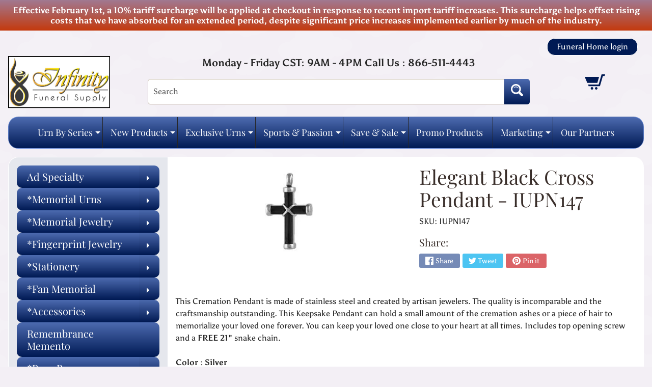

--- FILE ---
content_type: text/html; charset=utf-8
request_url: https://www.infinityurns.com/en-ca/products/elegant-cross-pendant-1
body_size: 45220
content:
<!doctype html>
<html class="no-js" lang="en">
<head>
  <script src="//d1liekpayvooaz.cloudfront.net/apps/customizery/customizery.js?shop=infinityurns.myshopify.com"></script>
<meta charset="utf-8" />
<meta http-equiv="X-UA-Compatible" content="IE=edge" />  
<meta name="viewport" content="width=device-width, initial-scale=1.0, height=device-height, minimum-scale=1.0, maximum-scale=1.0">
<meta name="google-site-verification" content="KQE-p_0kdqznpGNrZ5_xMwU-FKYCOwLtbYTX9fqWWnc" />
<link rel="preconnect" href="https://cdn.shopify.com" crossorigin>
<link rel="preconnect" href="https://fonts.shopifycdn.com" crossorigin>
<link rel="preconnect" href="https://monorail-edge.shopifysvc.com">

  
<script>document.documentElement.className = document.documentElement.className.replace('no-js', 'js');</script>
<script src="https://cdnjs.cloudflare.com/ajax/libs/jquery/3.7.1/jquery.min.js" defer></script>
<script src="https://ajax.googleapis.com/ajax/libs/jquery/3.5.1/jquery.min.js" defer></script><link rel="preload" as="font" href="//www.infinityurns.com/cdn/fonts/asul/asul_n4.814c5323104eaec8052c156ea81d27e4cc2ecc89.woff2" type="font/woff2" crossorigin><link rel="preload" as="font" href="//www.infinityurns.com/cdn/fonts/playfair_display/playfairdisplay_n4.9980f3e16959dc89137cc1369bfc3ae98af1deb9.woff2" type="font/woff2" crossorigin><link rel="preload" href="//www.infinityurns.com/cdn/shop/t/36/assets/styles.css?v=8019979070659816061757523536" as="style">
<link rel="preload" href="//www.infinityurns.com/cdn/shop/t/36/assets/theme.js?v=52968271089906465191756399052" as="script">
<script src="https://cdnjs.cloudflare.com/ajax/libs/jquery/3.7.1/jquery.min.js"></script><link rel="shortcut icon" href="//www.infinityurns.com/cdn/shop/files/FAvicon_32x32.png?v=1701690401" type="image/png"><title>Elegant Black Cross Pendant - IUPN147| Infinityurns</title><meta name="description" content="This Cremation Pendant is made of stainless steel and created by artisan jewelers. The quality is incomparable and the craftsmanship outstanding. This Keepsake Pendant can hold a small amount of the cremation ashes or a piece of hair to memorialize your loved one forever. You can keep your loved one close to your heart" /><link rel="canonical" href="https://www.infinityurns.com/en-ca/products/elegant-cross-pendant-1" /> <!-- /snippets/social-meta-tags.liquid --><meta property="og:site_name" content="Infinityurns">
<meta property="og:url" content="https://www.infinityurns.com/en-ca/products/elegant-cross-pendant-1">
<meta property="og:title" content="Elegant Black Cross Pendant - IUPN147">
<meta property="og:type" content="product">
<meta property="og:description" content="This Cremation Pendant is made of stainless steel and created by artisan jewelers. The quality is incomparable and the craftsmanship outstanding. This Keepsake Pendant can hold a small amount of the cremation ashes or a piece of hair to memorialize your loved one forever. You can keep your loved one close to your heart"><meta property="og:price:amount" content="30.00">
<meta property="og:price:currency" content="CAD"><meta property="og:image" content="http://www.infinityurns.com/cdn/shop/products/IUPN147_cce39fa5-9ccd-43be-a95f-c09c8cd35d42_1200x1200.jpg?v=1613499119">
<meta property="og:image:secure_url" content="https://www.infinityurns.com/cdn/shop/products/IUPN147_cce39fa5-9ccd-43be-a95f-c09c8cd35d42_1200x1200.jpg?v=1613499119">
<meta name="twitter:card" content="summary_large_image">
<meta name="twitter:title" content="Elegant Black Cross Pendant - IUPN147">
<meta name="twitter:description" content="This Cremation Pendant is made of stainless steel and created by artisan jewelers. The quality is incomparable and the craftsmanship outstanding. This Keepsake Pendant can hold a small amount of the cremation ashes or a piece of hair to memorialize your loved one forever. You can keep your loved one close to your heart">
<style>:root {--site_max_width:1400px; --site_min_width:300px; --font_size_base:100%;--font_stack_body:Asul,serif;--font_style_body:normal;--font_weight_body:400;--font_stack_headings:"Playfair Display",serif;--font_style_headings:normal;--font_weight_headings:400;--font_case_headings:none;--font_color_headings:#392e2a;--font_h6_size:1rem;--font_h5_size:1rem;--font_h4_size:1.25rem;--font_h3_size:1.5625rem;--font_h2_size:1.953125rem;--font_h1_size:2.44140625rem;--body_text_color:#262626; --body_text_color_rgb:38, 38, 38; --body_bg_color:#f3eff5; --link_color:#262626; --link_active:#000000;--content_borders:#ffffff;--content_borders_rgb:255, 255, 255;--logo_link_color:#262626;--logo_link_hover:#000000; --minicart_text:#262626;--minicart_text_hover:#000000;--content_bg:#ffffff;--content_bg_rgb:255, 255, 255;--content_bg_opacity:1.0;--mobile_nav_bg:#001a54;--mobile_nav_text:#ffffff;--top_menu_bg:#87a9f691;--top_menu_bg1:#001a54;--top_menu_links:#262626;--top_menu_links_hover:#262626;--top_menu_links_border:#262626;--top_menu_sub_bg:#001a54;--top_menu_links_sub:#664224;--top_menu_links_sub_hover:#c33a0e;--slider_bg:#001a54;--caption_bg:#392e2a;--caption_bg_rgb:57, 46, 42; --caption_text:#ffffff;--banner_text:#ffffff;--banner_bg1:#87a9f691;--banner_bg2:#001a54;  --sidebar_bg:#001a54;--sidebar_bg_rgb:0, 26, 84;--sidebar_bg_opacity:0.1;--accordion_h3_text:#392e2a;--accordion_h3_text_active:#ffffff;--accordion_h3_bg:#001a54;--accordion_h3_bg1:#87a9f691;--accordion_h3_bg_hover:#001a54;--accordion_link_text:#5e4c46;--accordion_link_text_hover:#222222;--accordion_link_bg:#001a54;--accordion_link_bg_hover:#001a54;--accordion_link_borders:#ebd4a7;--side_pop_bg:#001a54;--side_pop_headings:#262626;--side_pop_links:#262626;--side_pop_links_hover:#222222;--side_pop_borders:#d9d7d7;--side_news_bg:#87a9f6;--side_news_bg1:#001a54;--side_news_headings:#ffffff;--side_news_text:#ffffff;--side_social_bg:#001a54;--side_social_bg1:#87a9f691;--side_social_headings:#ffffff;--side_latest_text:#5e4c46;--thumb_bg:#ffffff;--thumb_caption_bg:#ffffff;--thumb_caption_bg1:#ffffff;--thumb_caption_bg_hover:#001a54;--thumb_title:#000000;--thumb_price:#001a54;--thumb_sale_bg:#87a9f6;--thumb_sale_bg1:#001a54;--thumb_sale_text:#ffffff;--button_bg:#001a54;--button_bg1:#87a9f691;--button_text:#ffffff;--button_text_transform:none;    --button_weight:normal; --button_bg_active:#001a54; --button_hover_active:#ffffff; --button_sec_bg:#001a54; --button_sec_text:#ffffff; --button_sec_bg_hover:#001a54; --button_sec_text_hover:#ffffff; --input_bg:#ffffff; --input_text_color:#333333; --input_border_color:#bdaf9b; --input_border_focus:#333333; --svg_select_icon:url(//www.infinityurns.com/cdn/shop/t/36/assets/ico-select.svg?v=29614323137874517211756399052);--max_height_disclosure:300px; --min_height_disclosure:92px; --pag_color:#000000; --pag_hover_text:#ffffff; --pag_hover_bg:#001a54;--pag_current_text:#ffffff;--pag_current_bg:#001a54;--pag_border:#ffffff;--acc_bg:#ffffff;--acc_bg_rgb:255, 255, 255;--acc_text:#262626;--acc_text_active:#262626;--footer_text:#403125;--footer_links:#403125;--footer_links_hover:#aa0000;--customer_box_bg:#87a9f691;--customer_box_bg1:#001a54;--comments_bg:#f4ddb1;--comments_bg_rgb:244, 221, 177;--icon_fill_facebook:#3b5998;--icon_fill_twitter:#00aced;--icon_fill_pinterest:#cb2027;--icon_fill_youtube:#CD201F;--icon_fill_vimeo:#1AB7EA;--icon_fill_snapchat:#FFFC00;--icon_fill_linkedin:#0077B5;--icon_fill_instagram:#E4405F;--icon_fill_tumblr:#36465D;--icon_fill_tiktok:#222222;--slide_arrow_color:#ffffff;--slide_arrow_bg_color:#786660;--media_video_bg_color:#000000;--media_bg_color:#ffffff;--media_text_color:#555555;--media_border_color:rgba(85,85,85,0.08);--search_borders:#f0f0f0;--search_selected:#e6e6e6;--search_spinner:#ffffff;  --filter_bg_color:#ffffff;--filter_text_color:#333333; --filter_text_color_rgb:51, 51, 51;   }</style>
<link rel="stylesheet" href="//www.infinityurns.com/cdn/shop/t/36/assets/styles.css?v=8019979070659816061757523536" type="text/css" media="all"> 
<link rel="stylesheet" href="//www.infinityurns.com/cdn/shop/t/36/assets/custom.css?v=143267883837376876351757513412" type="text/css" media="all"> 
<link rel="stylesheet" href="//www.infinityurns.com/cdn/shop/t/36/assets/responsive.css?v=25823544334566821801756462055" type="text/css" media="all"><style>@font-face {  font-family: "Playfair Display";  font-weight: 400;  font-style: normal;  font-display: swap;  src: url("//www.infinityurns.com/cdn/fonts/playfair_display/playfairdisplay_n4.9980f3e16959dc89137cc1369bfc3ae98af1deb9.woff2") format("woff2"),       url("//www.infinityurns.com/cdn/fonts/playfair_display/playfairdisplay_n4.c562b7c8e5637886a811d2a017f9e023166064ee.woff") format("woff");}@font-face {  font-family: Asul;  font-weight: 400;  font-style: normal;  font-display: swap;  src: url("//www.infinityurns.com/cdn/fonts/asul/asul_n4.814c5323104eaec8052c156ea81d27e4cc2ecc89.woff2") format("woff2"),       url("//www.infinityurns.com/cdn/fonts/asul/asul_n4.fad4580d0c2a0762bf2eec95df0ca1bba03e7345.woff") format("woff");}@font-face {  font-family: Asul;  font-weight: 700;  font-style: normal;  font-display: swap;  src: url("//www.infinityurns.com/cdn/fonts/asul/asul_n7.1ce81e866ff8ed9910cd2de5c7e0903f60f91e77.woff2") format("woff2"),       url("//www.infinityurns.com/cdn/fonts/asul/asul_n7.a51de712305c01e28e5f167ab71969983e78b55b.woff") format("woff");}@font-face {  font-family: Asul;  font-weight: 700;  font-style: normal;  font-display: swap;  src: url("//www.infinityurns.com/cdn/fonts/asul/asul_n7.1ce81e866ff8ed9910cd2de5c7e0903f60f91e77.woff2") format("woff2"),       url("//www.infinityurns.com/cdn/fonts/asul/asul_n7.a51de712305c01e28e5f167ab71969983e78b55b.woff") format("woff");}</style>

<script>
  window.Sunrise = window.Sunrise || {};
  Sunrise.strings = {
    add_to_cart: "Add to Cart",
    sold_out: "Out of stock",
    unavailable: "Unavailable",
    sku: "SKU: ",
    preorder_msg: "Available for pre-order",
    product_availability: "Availability: ",
    product_in_stock: "in stock",
    money_format_json: "${{amount}}",
    money_format: "${{amount}}",
    money_with_currency_format_json: "${{amount}} CAD",
    money_with_currency_format: "${{amount}} CAD",
    shop_currency: "USD",
    locale: "en",
    locale_json: "en",
    customer_accounts_enabled: true,
    customer_logged_in:false,
    addressError: "Error looking up that address",
    addressNoResults: "No results for that address",
    addressQueryLimit: "You have exceeded the Google API usage limit. Consider upgrading to a \u003ca href=\"https:\/\/developers.google.com\/maps\/premium\/usage-limits\"\u003ePremium Plan\u003c\/a\u003e.",
    authError: "There was a problem authenticating your Google Maps account.",
    loading: "Loading",
    one_result_found: "1 result found",
    number_of_results_found: "[results_count] results found",
    number_of_results: "[result_number] of [results_count]",
    agree_terms_popup_text: "You must agree with the terms and conditions of sale to check out",
    cart_low_stock_message: "Some quantities have been reduced to match the available stock",
    stock_reduced_message: "Sorry, available stock is",
    shipping_calc_submit: "Calculate shipping",
    shipping_calculating: "Calculating...",
    available_shipping_rates: "rates found for your address...",
    one_rate_available:"There is one shipping rate available for",
    do_not_ship:"We do not ship to this destination."
  };
  window.theme = {
    info: {
      name: "Sunrise",
      version: "11.05.01"
    },
      breakpoints: {
        medium: 750,
        large: 990,
        widescreen: 1400
      },
    settings: {
      predictiveSearchEnabled: true,
      predictiveSearchShowPrice: false,
      predictiveSearchShowVendor: false
    },
    stylesheet: "//www.infinityurns.com/cdn/shop/t/36/assets/styles.css?v=8019979070659816061757523536"
  };
  window.routes = {
    rootUrl: "\/en-ca",
    rootUrlWithoutSlash: "\/en-ca",
    cartUrl: "\/en-ca\/cart",
    searchUrl: "\/en-ca\/search",
    productRecommendationsUrl: "\/en-ca\/recommendations\/products"
  };
</script><script src="//www.infinityurns.com/cdn/shop/t/36/assets/theme.js?v=52968271089906465191756399052" defer="defer"></script>
<script src="//www.infinityurns.com/cdn/shop/t/36/assets/custom.js?v=156771293024898478721756399052" defer="defer"></script>

<script>
  if (window.MSInputMethodContext && document.documentMode) {
    /* IE polyfills */
    var scripts = document.getElementsByTagName('script')[0];
    var polyfill = document.createElement("script");
    polyfill.defer = true;
    polyfill.src = "//www.infinityurns.com/cdn/shop/t/36/assets/ie11-polyfills.min.js?v=85658089622224524211756399052";
    scripts.parentNode.insertBefore(polyfill, scripts);
  }
</script>  
  
<script>window.performance && window.performance.mark && window.performance.mark('shopify.content_for_header.start');</script><meta id="shopify-digital-wallet" name="shopify-digital-wallet" content="/8066295/digital_wallets/dialog">
<meta name="shopify-checkout-api-token" content="a75bb00d48cb07d2dfed60dd2b1d2204">
<meta id="in-context-paypal-metadata" data-shop-id="8066295" data-venmo-supported="false" data-environment="production" data-locale="en_US" data-paypal-v4="true" data-currency="CAD">
<link rel="alternate" hreflang="x-default" href="https://www.infinityurns.com/products/elegant-cross-pendant-1">
<link rel="alternate" hreflang="en" href="https://www.infinityurns.com/products/elegant-cross-pendant-1">
<link rel="alternate" hreflang="en-CA" href="https://www.infinityurns.com/en-ca/products/elegant-cross-pendant-1">
<link rel="alternate" hreflang="en-GB" href="https://www.infinityurns.com/en-gb/products/elegant-cross-pendant-1">
<link rel="alternate" hreflang="en-AU" href="https://www.infinityurns.com/en-au/products/elegant-cross-pendant-1">
<link rel="alternate" hreflang="en-JP" href="https://www.infinityurns.com/en-jp/products/elegant-cross-pendant-1">
<link rel="alternate" type="application/json+oembed" href="https://www.infinityurns.com/en-ca/products/elegant-cross-pendant-1.oembed">
<script async="async" src="/checkouts/internal/preloads.js?locale=en-CA"></script>
<link rel="preconnect" href="https://shop.app" crossorigin="anonymous">
<script async="async" src="https://shop.app/checkouts/internal/preloads.js?locale=en-CA&shop_id=8066295" crossorigin="anonymous"></script>
<script id="shopify-features" type="application/json">{"accessToken":"a75bb00d48cb07d2dfed60dd2b1d2204","betas":["rich-media-storefront-analytics"],"domain":"www.infinityurns.com","predictiveSearch":true,"shopId":8066295,"locale":"en"}</script>
<script>var Shopify = Shopify || {};
Shopify.shop = "infinityurns.myshopify.com";
Shopify.locale = "en";
Shopify.currency = {"active":"CAD","rate":"1.38229805"};
Shopify.country = "CA";
Shopify.theme = {"name":"ITG-Work Sunrise V2 (VS)","id":154950500588,"schema_name":"Sunrise","schema_version":"11.05.01","theme_store_id":57,"role":"main"};
Shopify.theme.handle = "null";
Shopify.theme.style = {"id":null,"handle":null};
Shopify.cdnHost = "www.infinityurns.com/cdn";
Shopify.routes = Shopify.routes || {};
Shopify.routes.root = "/en-ca/";</script>
<script type="module">!function(o){(o.Shopify=o.Shopify||{}).modules=!0}(window);</script>
<script>!function(o){function n(){var o=[];function n(){o.push(Array.prototype.slice.apply(arguments))}return n.q=o,n}var t=o.Shopify=o.Shopify||{};t.loadFeatures=n(),t.autoloadFeatures=n()}(window);</script>
<script>
  window.ShopifyPay = window.ShopifyPay || {};
  window.ShopifyPay.apiHost = "shop.app\/pay";
  window.ShopifyPay.redirectState = null;
</script>
<script id="shop-js-analytics" type="application/json">{"pageType":"product"}</script>
<script defer="defer" async type="module" src="//www.infinityurns.com/cdn/shopifycloud/shop-js/modules/v2/client.init-shop-cart-sync_BN7fPSNr.en.esm.js"></script>
<script defer="defer" async type="module" src="//www.infinityurns.com/cdn/shopifycloud/shop-js/modules/v2/chunk.common_Cbph3Kss.esm.js"></script>
<script defer="defer" async type="module" src="//www.infinityurns.com/cdn/shopifycloud/shop-js/modules/v2/chunk.modal_DKumMAJ1.esm.js"></script>
<script type="module">
  await import("//www.infinityurns.com/cdn/shopifycloud/shop-js/modules/v2/client.init-shop-cart-sync_BN7fPSNr.en.esm.js");
await import("//www.infinityurns.com/cdn/shopifycloud/shop-js/modules/v2/chunk.common_Cbph3Kss.esm.js");
await import("//www.infinityurns.com/cdn/shopifycloud/shop-js/modules/v2/chunk.modal_DKumMAJ1.esm.js");

  window.Shopify.SignInWithShop?.initShopCartSync?.({"fedCMEnabled":true,"windoidEnabled":true});

</script>
<script>
  window.Shopify = window.Shopify || {};
  if (!window.Shopify.featureAssets) window.Shopify.featureAssets = {};
  window.Shopify.featureAssets['shop-js'] = {"shop-cart-sync":["modules/v2/client.shop-cart-sync_CJVUk8Jm.en.esm.js","modules/v2/chunk.common_Cbph3Kss.esm.js","modules/v2/chunk.modal_DKumMAJ1.esm.js"],"init-fed-cm":["modules/v2/client.init-fed-cm_7Fvt41F4.en.esm.js","modules/v2/chunk.common_Cbph3Kss.esm.js","modules/v2/chunk.modal_DKumMAJ1.esm.js"],"init-shop-email-lookup-coordinator":["modules/v2/client.init-shop-email-lookup-coordinator_Cc088_bR.en.esm.js","modules/v2/chunk.common_Cbph3Kss.esm.js","modules/v2/chunk.modal_DKumMAJ1.esm.js"],"init-windoid":["modules/v2/client.init-windoid_hPopwJRj.en.esm.js","modules/v2/chunk.common_Cbph3Kss.esm.js","modules/v2/chunk.modal_DKumMAJ1.esm.js"],"shop-button":["modules/v2/client.shop-button_B0jaPSNF.en.esm.js","modules/v2/chunk.common_Cbph3Kss.esm.js","modules/v2/chunk.modal_DKumMAJ1.esm.js"],"shop-cash-offers":["modules/v2/client.shop-cash-offers_DPIskqss.en.esm.js","modules/v2/chunk.common_Cbph3Kss.esm.js","modules/v2/chunk.modal_DKumMAJ1.esm.js"],"shop-toast-manager":["modules/v2/client.shop-toast-manager_CK7RT69O.en.esm.js","modules/v2/chunk.common_Cbph3Kss.esm.js","modules/v2/chunk.modal_DKumMAJ1.esm.js"],"init-shop-cart-sync":["modules/v2/client.init-shop-cart-sync_BN7fPSNr.en.esm.js","modules/v2/chunk.common_Cbph3Kss.esm.js","modules/v2/chunk.modal_DKumMAJ1.esm.js"],"init-customer-accounts-sign-up":["modules/v2/client.init-customer-accounts-sign-up_CfPf4CXf.en.esm.js","modules/v2/client.shop-login-button_DeIztwXF.en.esm.js","modules/v2/chunk.common_Cbph3Kss.esm.js","modules/v2/chunk.modal_DKumMAJ1.esm.js"],"pay-button":["modules/v2/client.pay-button_CgIwFSYN.en.esm.js","modules/v2/chunk.common_Cbph3Kss.esm.js","modules/v2/chunk.modal_DKumMAJ1.esm.js"],"init-customer-accounts":["modules/v2/client.init-customer-accounts_DQ3x16JI.en.esm.js","modules/v2/client.shop-login-button_DeIztwXF.en.esm.js","modules/v2/chunk.common_Cbph3Kss.esm.js","modules/v2/chunk.modal_DKumMAJ1.esm.js"],"avatar":["modules/v2/client.avatar_BTnouDA3.en.esm.js"],"init-shop-for-new-customer-accounts":["modules/v2/client.init-shop-for-new-customer-accounts_CsZy_esa.en.esm.js","modules/v2/client.shop-login-button_DeIztwXF.en.esm.js","modules/v2/chunk.common_Cbph3Kss.esm.js","modules/v2/chunk.modal_DKumMAJ1.esm.js"],"shop-follow-button":["modules/v2/client.shop-follow-button_BRMJjgGd.en.esm.js","modules/v2/chunk.common_Cbph3Kss.esm.js","modules/v2/chunk.modal_DKumMAJ1.esm.js"],"checkout-modal":["modules/v2/client.checkout-modal_B9Drz_yf.en.esm.js","modules/v2/chunk.common_Cbph3Kss.esm.js","modules/v2/chunk.modal_DKumMAJ1.esm.js"],"shop-login-button":["modules/v2/client.shop-login-button_DeIztwXF.en.esm.js","modules/v2/chunk.common_Cbph3Kss.esm.js","modules/v2/chunk.modal_DKumMAJ1.esm.js"],"lead-capture":["modules/v2/client.lead-capture_DXYzFM3R.en.esm.js","modules/v2/chunk.common_Cbph3Kss.esm.js","modules/v2/chunk.modal_DKumMAJ1.esm.js"],"shop-login":["modules/v2/client.shop-login_CA5pJqmO.en.esm.js","modules/v2/chunk.common_Cbph3Kss.esm.js","modules/v2/chunk.modal_DKumMAJ1.esm.js"],"payment-terms":["modules/v2/client.payment-terms_BxzfvcZJ.en.esm.js","modules/v2/chunk.common_Cbph3Kss.esm.js","modules/v2/chunk.modal_DKumMAJ1.esm.js"]};
</script>
<script>(function() {
  var isLoaded = false;
  function asyncLoad() {
    if (isLoaded) return;
    isLoaded = true;
    var urls = ["https:\/\/productoptions.w3apps.co\/js\/options.js?shop=infinityurns.myshopify.com","https:\/\/www.improvedcontactform.com\/icf.js?shop=infinityurns.myshopify.com","\/\/d1liekpayvooaz.cloudfront.net\/apps\/customizery\/customizery.js?shop=infinityurns.myshopify.com","https:\/\/chimpstatic.com\/mcjs-connected\/js\/users\/971d5256b1843f5315e5f47e2\/31db6c1ad7df652853db60030.js?shop=infinityurns.myshopify.com","https:\/\/api.salesreps.io\/shopify.js?key=5e5fa7dc84068455b135ec58\u0026shop=infinityurns.myshopify.com"];
    for (var i = 0; i < urls.length; i++) {
      var s = document.createElement('script');
      s.type = 'text/javascript';
      s.async = true;
      s.src = urls[i];
      var x = document.getElementsByTagName('script')[0];
      x.parentNode.insertBefore(s, x);
    }
  };
  if(window.attachEvent) {
    window.attachEvent('onload', asyncLoad);
  } else {
    window.addEventListener('load', asyncLoad, false);
  }
})();</script>
<script id="__st">var __st={"a":8066295,"offset":-21600,"reqid":"d63a48d6-ea31-48ca-baa9-030f44f351e1-1769932568","pageurl":"www.infinityurns.com\/en-ca\/products\/elegant-cross-pendant-1","u":"c07656b7bea3","p":"product","rtyp":"product","rid":439885597};</script>
<script>window.ShopifyPaypalV4VisibilityTracking = true;</script>
<script id="captcha-bootstrap">!function(){'use strict';const t='contact',e='account',n='new_comment',o=[[t,t],['blogs',n],['comments',n],[t,'customer']],c=[[e,'customer_login'],[e,'guest_login'],[e,'recover_customer_password'],[e,'create_customer']],r=t=>t.map((([t,e])=>`form[action*='/${t}']:not([data-nocaptcha='true']) input[name='form_type'][value='${e}']`)).join(','),a=t=>()=>t?[...document.querySelectorAll(t)].map((t=>t.form)):[];function s(){const t=[...o],e=r(t);return a(e)}const i='password',u='form_key',d=['recaptcha-v3-token','g-recaptcha-response','h-captcha-response',i],f=()=>{try{return window.sessionStorage}catch{return}},m='__shopify_v',_=t=>t.elements[u];function p(t,e,n=!1){try{const o=window.sessionStorage,c=JSON.parse(o.getItem(e)),{data:r}=function(t){const{data:e,action:n}=t;return t[m]||n?{data:e,action:n}:{data:t,action:n}}(c);for(const[e,n]of Object.entries(r))t.elements[e]&&(t.elements[e].value=n);n&&o.removeItem(e)}catch(o){console.error('form repopulation failed',{error:o})}}const l='form_type',E='cptcha';function T(t){t.dataset[E]=!0}const w=window,h=w.document,L='Shopify',v='ce_forms',y='captcha';let A=!1;((t,e)=>{const n=(g='f06e6c50-85a8-45c8-87d0-21a2b65856fe',I='https://cdn.shopify.com/shopifycloud/storefront-forms-hcaptcha/ce_storefront_forms_captcha_hcaptcha.v1.5.2.iife.js',D={infoText:'Protected by hCaptcha',privacyText:'Privacy',termsText:'Terms'},(t,e,n)=>{const o=w[L][v],c=o.bindForm;if(c)return c(t,g,e,D).then(n);var r;o.q.push([[t,g,e,D],n]),r=I,A||(h.body.append(Object.assign(h.createElement('script'),{id:'captcha-provider',async:!0,src:r})),A=!0)});var g,I,D;w[L]=w[L]||{},w[L][v]=w[L][v]||{},w[L][v].q=[],w[L][y]=w[L][y]||{},w[L][y].protect=function(t,e){n(t,void 0,e),T(t)},Object.freeze(w[L][y]),function(t,e,n,w,h,L){const[v,y,A,g]=function(t,e,n){const i=e?o:[],u=t?c:[],d=[...i,...u],f=r(d),m=r(i),_=r(d.filter((([t,e])=>n.includes(e))));return[a(f),a(m),a(_),s()]}(w,h,L),I=t=>{const e=t.target;return e instanceof HTMLFormElement?e:e&&e.form},D=t=>v().includes(t);t.addEventListener('submit',(t=>{const e=I(t);if(!e)return;const n=D(e)&&!e.dataset.hcaptchaBound&&!e.dataset.recaptchaBound,o=_(e),c=g().includes(e)&&(!o||!o.value);(n||c)&&t.preventDefault(),c&&!n&&(function(t){try{if(!f())return;!function(t){const e=f();if(!e)return;const n=_(t);if(!n)return;const o=n.value;o&&e.removeItem(o)}(t);const e=Array.from(Array(32),(()=>Math.random().toString(36)[2])).join('');!function(t,e){_(t)||t.append(Object.assign(document.createElement('input'),{type:'hidden',name:u})),t.elements[u].value=e}(t,e),function(t,e){const n=f();if(!n)return;const o=[...t.querySelectorAll(`input[type='${i}']`)].map((({name:t})=>t)),c=[...d,...o],r={};for(const[a,s]of new FormData(t).entries())c.includes(a)||(r[a]=s);n.setItem(e,JSON.stringify({[m]:1,action:t.action,data:r}))}(t,e)}catch(e){console.error('failed to persist form',e)}}(e),e.submit())}));const S=(t,e)=>{t&&!t.dataset[E]&&(n(t,e.some((e=>e===t))),T(t))};for(const o of['focusin','change'])t.addEventListener(o,(t=>{const e=I(t);D(e)&&S(e,y())}));const B=e.get('form_key'),M=e.get(l),P=B&&M;t.addEventListener('DOMContentLoaded',(()=>{const t=y();if(P)for(const e of t)e.elements[l].value===M&&p(e,B);[...new Set([...A(),...v().filter((t=>'true'===t.dataset.shopifyCaptcha))])].forEach((e=>S(e,t)))}))}(h,new URLSearchParams(w.location.search),n,t,e,['guest_login'])})(!0,!0)}();</script>
<script integrity="sha256-4kQ18oKyAcykRKYeNunJcIwy7WH5gtpwJnB7kiuLZ1E=" data-source-attribution="shopify.loadfeatures" defer="defer" src="//www.infinityurns.com/cdn/shopifycloud/storefront/assets/storefront/load_feature-a0a9edcb.js" crossorigin="anonymous"></script>
<script crossorigin="anonymous" defer="defer" src="//www.infinityurns.com/cdn/shopifycloud/storefront/assets/shopify_pay/storefront-65b4c6d7.js?v=20250812"></script>
<script data-source-attribution="shopify.dynamic_checkout.dynamic.init">var Shopify=Shopify||{};Shopify.PaymentButton=Shopify.PaymentButton||{isStorefrontPortableWallets:!0,init:function(){window.Shopify.PaymentButton.init=function(){};var t=document.createElement("script");t.src="https://www.infinityurns.com/cdn/shopifycloud/portable-wallets/latest/portable-wallets.en.js",t.type="module",document.head.appendChild(t)}};
</script>
<script data-source-attribution="shopify.dynamic_checkout.buyer_consent">
  function portableWalletsHideBuyerConsent(e){var t=document.getElementById("shopify-buyer-consent"),n=document.getElementById("shopify-subscription-policy-button");t&&n&&(t.classList.add("hidden"),t.setAttribute("aria-hidden","true"),n.removeEventListener("click",e))}function portableWalletsShowBuyerConsent(e){var t=document.getElementById("shopify-buyer-consent"),n=document.getElementById("shopify-subscription-policy-button");t&&n&&(t.classList.remove("hidden"),t.removeAttribute("aria-hidden"),n.addEventListener("click",e))}window.Shopify?.PaymentButton&&(window.Shopify.PaymentButton.hideBuyerConsent=portableWalletsHideBuyerConsent,window.Shopify.PaymentButton.showBuyerConsent=portableWalletsShowBuyerConsent);
</script>
<script data-source-attribution="shopify.dynamic_checkout.cart.bootstrap">document.addEventListener("DOMContentLoaded",(function(){function t(){return document.querySelector("shopify-accelerated-checkout-cart, shopify-accelerated-checkout")}if(t())Shopify.PaymentButton.init();else{new MutationObserver((function(e,n){t()&&(Shopify.PaymentButton.init(),n.disconnect())})).observe(document.body,{childList:!0,subtree:!0})}}));
</script>
<link id="shopify-accelerated-checkout-styles" rel="stylesheet" media="screen" href="https://www.infinityurns.com/cdn/shopifycloud/portable-wallets/latest/accelerated-checkout-backwards-compat.css" crossorigin="anonymous">
<style id="shopify-accelerated-checkout-cart">
        #shopify-buyer-consent {
  margin-top: 1em;
  display: inline-block;
  width: 100%;
}

#shopify-buyer-consent.hidden {
  display: none;
}

#shopify-subscription-policy-button {
  background: none;
  border: none;
  padding: 0;
  text-decoration: underline;
  font-size: inherit;
  cursor: pointer;
}

#shopify-subscription-policy-button::before {
  box-shadow: none;
}

      </style>
<script id="sections-script" data-sections="footer" defer="defer" src="//www.infinityurns.com/cdn/shop/t/36/compiled_assets/scripts.js?v=5560"></script>
<script>window.performance && window.performance.mark && window.performance.mark('shopify.content_for_header.end');</script>

    <script src="//www.infinityurns.com/cdn/shopifycloud/storefront/assets/themes_support/api.jquery-7ab1a3a4.js" type="text/javascript"></script>

   

  
    <style>
      div#infiniteoptions-container , div#shopify-block-AYTBpdHRYMkE1MXRXW__shopacado_discounts_discount_table_mRNNDF{
      display:none;
    }
    </style>
  
  

<!-- BEGIN app block: shopify://apps/shopacado-discounts/blocks/enable/5950831a-4e4e-40a4-82b0-674110b50a14 -->

<script>
    if (!window.shopacado) window.shopacado = {};
    
    window.shopacado.waitForDomLoad = function (callback) {
        if (document.readyState === "complete" || (document.readyState !== "loading" && !document.documentElement.doScroll)) {
            callback();
        } else {
            document.addEventListener("DOMContentLoaded", callback);
        }
    };

    window.shopacado.debug = false;
    window.shopacado.themeSettings = {"product_page_price_selector":"span.price-item","product_page_lowest_price_message":"As low as {{price}}","product_page_lowest_price_initial_update_delay":0,"variant_change_detection":{"delay":0,"event":"","method":"shopify","selector":""},"cart_update_detection":null,"product_title_selector":null,"regular_product_title_selector":"#cartform \u003e ul \u003e li \u003e div.cart-col2","intercept_ajax":true,"intercept_xmlhttprequest":false,"intercept_cartchangeurl":false};
    window.shopacado.app_root_url = '/apps/appikon_discounted_pricing';

    
        console.log("Shopacado: Single Discount Mode");

        
        window.shopacado.interceptAjax = true;
        

        
        window.shopacado.interceptXMLHttpRequest = false;
        

        
        window.shopacado.interceptCartChangeUrl = false;
        

        window.shopacado.payload = {
            customer: {}
        };
    
        
    
        
    
        
        
        

        
            window.shopacado.product = {
                id: 439885597,
                collections: []
            };

            
                window.shopacado.product.collections.push(162339061853)
            
                window.shopacado.product.collections.push(162891563101)
            
                window.shopacado.product.collections.push(29587233)
            
        
    
        
            window.shopacado.payload.cart = {"note":null,"attributes":{},"original_total_price":0,"total_price":0,"total_discount":0,"total_weight":0.0,"item_count":0,"items":[],"requires_shipping":false,"currency":"CAD","items_subtotal_price":0,"cart_level_discount_applications":[],"checkout_charge_amount":0};
            ["requires_shipping", "total_discount", "item_count", "total_weight"].map(function(a) {
                delete window.shopacado.payload.cart[a]
            })
            window.shopacado.payload.cart.items = [];
            window.shopacado.payload.cart_product_ids = [];
            window.shopacado.payload.cart_collection_ids = [];
            
            window.shopacado.payload.adp_page = "cart";
        
    

    window.shopacadoLegacy = {"money_format":"$ {{amount}}","adp_discount_tiers_default_html":"\u003cdiv class=\"adp-discount-tiers\"\u003e\n    \u003ch4\u003e{{{product_message}}}\u003c\/h4\u003e\n    \u003ctable class=\"adp-discount-table\"\u003e\n        \u003cthead\u003e\n        \u003ctr\u003e\n            \u003cth\u003eMinimum Qty\u003c\/th\u003e\n            \u003cth\u003eDiscount\u003c\/th\u003e\n        \u003c\/tr\u003e\n        \u003c\/thead\u003e\n        \u003ctbody\u003e\n        {{#vol_rows}}\n        \u003ctr\u003e\n            \u003ctd\u003e{{{quantity}}} +\u003c\/td\u003e\n            \u003ctd\u003e{{{price.title}}}\u003c\/td\u003e\n        \u003c\/tr\u003e\n        {{\/vol_rows}}\n        \u003c\/tbody\u003e\n    \u003c\/table\u003e\n\u003c\/div\u003e\n","adp_discount_tiers_detailed_html":"\u003cdiv class=\"adp-discount-tiers\"\u003e\u003ch4\u003e{{{product_message}}}\u003c\/h4\u003e\n    \u003ctable class=\"adp-discount-table\"\u003e\n        \u003cthead\u003e\n        \u003ctr\u003e\n            \u003cth\u003eQty\u003c\/th\u003e\n            \u003cth\u003eDiscount\u003c\/th\u003e\n        \u003c\/tr\u003e\n        \u003c\/thead\u003e\n        \u003ctbody\u003e {{#vol_rows}}\n        \u003ctr\u003e\n            \u003ctd\u003eBuy {{{quantity}}}\u003c\/td\u003e\n            \u003ctd\u003e{{{price.title}}} each\u003c\/td\u003e\n        \u003c\/tr\u003e\n        {{\/vol_rows}}\n        \u003c\/tbody\u003e\n    \u003c\/table\u003e\n\u003c\/div\u003e\n","adp_discount_tiers_grid_html":"\u003cdiv class=\"adp-discount-tiers\"\u003e\u003ch4\u003e{{{product_message}}}\u003c\/h4\u003e\n    \u003ctable class=\"adp-discount-table\"\u003e\n        \u003cthead\u003e\n        \u003ctr\u003e\n            \u003cth\u003eMinimum Qty\u003c\/th\u003e\n            \u003cth\u003eMaximum Qty\u003c\/th\u003e\n            \u003cth\u003eDiscount\u003c\/th\u003e\n        \u003c\/tr\u003e\n        \u003c\/thead\u003e\n        \u003ctbody\u003e {{#vol_rows}}\n        \u003ctr\u003e\n            \u003ctd\u003e{{{quantity}}}\u003c\/td\u003e\n            \u003ctd\u003e{{{next_range_qty}}}\u003c\/td\u003e\n            \u003ctd\u003e{{{price.title}}}\u003c\/td\u003e\n        \u003c\/tr\u003e\n        {{\/vol_rows}}\n        \u003c\/tbody\u003e\n    \u003c\/table\u003e\n\u003c\/div\u003e\n","adp_discount_tiers_grid_alt_html":"\u003cdiv class=\"adp-discount-tiers\"\u003e\u003ch4\u003e{{{product_message}}}\u003c\/h4\u003e\n    \u003ctable class=\"adp-discount-table\"\u003e\n        \u003cthead\u003e\n        \u003ctr\u003e\n            \u003cth\u003eQty\u003c\/th\u003e\n            \u003cth\u003eDiscount\u003c\/th\u003e\n        \u003c\/tr\u003e\n        \u003c\/thead\u003e\n        \u003ctbody\u003e {{#vol_rows}}\n        \u003ctr\u003e\n            \u003ctd\u003e{{{quantity}}} - {{{next_range_qty}}}\u003c\/td\u003e\n            \u003ctd\u003e{{{price.title}}}\u003c\/td\u003e\n        \u003c\/tr\u003e\n        {{\/vol_rows}}\n        \u003c\/tbody\u003e\n    \u003c\/table\u003e\n\u003c\/div\u003e\n","adp_buy_x_discount_tiers_html":"\u003cdiv class=\"adp-discount-tiers\"\u003e\u003ch4\u003e{{{product_message}}}\u003c\/h4\u003e\n    \u003ctable class=\"adp-discount-table\"\u003e\n        \u003cthead\u003e\n        \u003ctr\u003e\n            \u003cth\u003eQty\u003c\/th\u003e\n            \u003cth\u003eDiscount\u003c\/th\u003e\n        \u003c\/tr\u003e\n        \u003c\/thead\u003e\n        \u003ctbody\u003e {{#vol_rows}}\n        \u003ctr\u003e\n            \u003ctd\u003eBuy {{{quantity}}}\u003c\/td\u003e\n            \u003ctd\u003e{{{price.title}}}\u003c\/td\u003e\n        \u003c\/tr\u003e\n        {{\/vol_rows}}\n        \u003c\/tbody\u003e\n    \u003c\/table\u003e\n\u003c\/div\u003e\n","adp_discount_table_design_css":".adp-discount-tiers h4 {\n    text-align: center;\n    color: #0b0b0b;\n    font-size: 6px;\n    background-color: inherit;\n}\n\ntable.adp-discount-table th {\n    background-color: inherit;\n    border-color: #000000;\n    color: inherit;\n    border-width: 3px;\n    font-size: inherit;\n    padding: 5px;\n    text-align: center;\n    border-style: solid;\n}\n\ntable.adp-discount-table td {\n    background-color: inherit;\n    border-color: inherit;\n    color: inherit;\n    border-width: 3px;\n    font-size: inherit;\n    padding: inherit;\n    text-align: center;\n    border-style: solid;\n}\n\ntable.adp-discount-table {\n    min-width: inherit;\n    max-width: inherit;\n    border-color: #121010;\n    border-width: 1px;\n    font-family: inherit;\n    border-collapse: collapse;\n    margin: auto;\n    width: 100%;\n}\n\ntable.adp-discount-table td:last-child {\n    color: inherit;\n    background-color: inherit;\n    font-family: inherit;\n    font-size: inherit;\n}\n","notification_bar_design_css":"div#appikon-notification-bar {\n    font-size: 110%;\n    background-color: #A1C65B;\n    padding: 12px;\n    color: #FFFFFF;\n    font-family: inherit;\n    z-index: 9999999999999;\n    display: none;\n    left: 0px;\n    width: 100%;\n    margin: 0px;\n    margin-bottom: 20px;\n    text-align: center;\n    text-transform: none;\n}\n\n.appikon-cart-item-success-notes, .appikon-cart-item-upsell-notes {\n    display: block;\n    font-weight: bold;\n    color: #0078BD;\n    font-size: 100%;\n}\n\n#appikon-discount-item {\n    font-size: 70%;\n    padding-top: 5px;\n    padding-bottom: 5px;\n}\n\n#appikon-summary-item {\n    font-size: 70%;\n    padding-top: 5px;\n    padding-bottom: 5px;\n}","avoid_cart_quantity_adjustment":false,"quantities_refresh_over_submit":false,"custom_css":"","custom_js":"","custom_js_settings":"","show_cart_notification_bar":true,"show_product_notification_bar":true,"discount_mode":"DRAFT","vd_placement_settings":{"placement":"AFTER","final_selector":"","use_app_blocks":true,"custom_js":null},"notification_placement_settings":{"final_selector":null,"placement":null,"use_app_blocks":true},"notification_cart_placement_settings":{"final_selector":null,"placement":null,"use_app_blocks":true},"discount_code_apply_button":"Apply","discount_code_placeholder_text":"Discount Code","discount_code_settings":{"inputPlacementSelector":"#appikon-discount-item","inputPlacementPosition":"AFTER"},"show_discount_code":false,"shop":"infinityurns.myshopify.com","is_dynamic_insertion":true,"listen_to_ajax_cart_events_strategy":true,"installed":true,"use_compare_at_price":false,"multicurrency_code":"continuePageLoad();","code_version":"2.0.2","product_page_price_selector":"","checkout_selector":"","drawer_cart_selector":"","terms_selector":"","drawer_cart_product_title_selector":"","drawer_cart_line_price_selector":"","drawer_cart_unit_price_selector":"","drawer_cart_sub_total_selector":"","regular_cart_product_title_selector":"","regular_cart_line_price_selector":"","regular_cart_unit_price_selector":"","regular_cart_sub_total_selector":"","app_root_url":"\/apps\/appikon_discounted_pricing","appikon_cart_x_requested_with":"","jquery_url":"code.jquery.com\/jquery-3.6.3.min.js","intercept_fetch_calls":true,"page_load_delay":0,"debug":true,"discount_table_code":"\/\/ using app blocks for discount tables"}
</script>


<script src="https://cdn.shopify.com/extensions/4594f4fe-0288-4a13-886e-2ae30c783d17/shopacado-volume-discounts-43/assets/shopacado-additional.js" async></script>




<script>
    window.shopacado.waitForDomLoad(() => {

        

    });
</script>


<script>
    window.shopacado.waitForDomLoad(() => {
        
        
        if (PUB_SUB_EVENTS?.variantChange) {
            subscribe(PUB_SUB_EVENTS.variantChange, ({data}) => {
                if (data.html) {
                    window.shopacado.productUpdateViaHtmlSource(data.html);
                }
            });
        }
        
        



        setTimeout(() => {
            const lowest_price_el = document.getElementById("shopacado-lowest-price");
            console.log("Lowest Price Element", lowest_price_el);
            if (lowest_price_el) {
                if (typeof window.shopacado.prepPageForLowestPrice === "function") {
                    window.shopacado.prepPageForLowestPrice();
                }
                
                window.shopacado.showLowestPriceFromElement(lowest_price_el);
            }
        }, window.shopacado.themeSettings?.product_page_lowest_price_initial_update_delay || 0);
    });
</script>


<link href="//cdn.shopify.com/extensions/4594f4fe-0288-4a13-886e-2ae30c783d17/shopacado-volume-discounts-43/assets/shopacado-legacy.css" rel="stylesheet" type="text/css" media="all" />

<style>
    .adp-discount-tiers h4 {
    text-align: center;
    color: #0b0b0b;
    font-size: 6px;
    background-color: inherit;
}

table.adp-discount-table th {
    background-color: inherit;
    border-color: #000000;
    color: inherit;
    border-width: 3px;
    font-size: inherit;
    padding: 5px;
    text-align: center;
    border-style: solid;
}

table.adp-discount-table td {
    background-color: inherit;
    border-color: inherit;
    color: inherit;
    border-width: 3px;
    font-size: inherit;
    padding: inherit;
    text-align: center;
    border-style: solid;
}

table.adp-discount-table {
    min-width: inherit;
    max-width: inherit;
    border-color: #121010;
    border-width: 1px;
    font-family: inherit;
    border-collapse: collapse;
    margin: auto;
    width: 100%;
}

table.adp-discount-table td:last-child {
    color: inherit;
    background-color: inherit;
    font-family: inherit;
    font-size: inherit;
}

</style>

<style>
    div#appikon-notification-bar {
    font-size: 110%;
    background-color: #A1C65B;
    padding: 12px;
    color: #FFFFFF;
    font-family: inherit;
    z-index: 9999999999999;
    display: none;
    left: 0px;
    width: 100%;
    margin: 0px;
    margin-bottom: 20px;
    text-align: center;
    text-transform: none;
}

.appikon-cart-item-success-notes, .appikon-cart-item-upsell-notes {
    display: block;
    font-weight: bold;
    color: #0078BD;
    font-size: 100%;
}

#appikon-discount-item {
    font-size: 70%;
    padding-top: 5px;
    padding-bottom: 5px;
}

#appikon-summary-item {
    font-size: 70%;
    padding-top: 5px;
    padding-bottom: 5px;
}
</style>

<style>
    
</style>

<style>
    div#shopacado-banner {
        position: absolute;
        top: 0;
        left: 0;
        background-color: #DDEEEE;
        width: 100%;
        height: 50px;
        z-index:99999;
    }
    
    div#shopacado-banner-content {
        width: 800px;
        margin: 0 auto;
        padding: 10px;
        text-align: center
    }

    .shopacado-hidden {
        display: none;
    }

    .push-down {
        margin-top: 70px;
    }
</style>


<!-- END app block --><!-- BEGIN app block: shopify://apps/zepto-product-personalizer/blocks/product_personalizer_main/7411210d-7b32-4c09-9455-e129e3be4729 --><!-- BEGIN app snippet: product-personalizer -->



  
 
 

<!-- END app snippet -->
<!-- BEGIN app snippet: zepto_common --><script>
var pplr_cart = {"note":null,"attributes":{},"original_total_price":0,"total_price":0,"total_discount":0,"total_weight":0.0,"item_count":0,"items":[],"requires_shipping":false,"currency":"CAD","items_subtotal_price":0,"cart_level_discount_applications":[],"checkout_charge_amount":0};
var pplr_shop_currency = "USD";
var pplr_enabled_currencies_size = 5;
var pplr_money_formate = "${{amount}}";
var pplr_manual_theme_selector=["CartCount span","tr:has([name*=updates]) , .cart__table-row , .cart-drawer__item , .cart-item , .ajaxcart__row , .ajaxcart__product , [data-products]  .cart__item , .CartItem , .cart__row.cart-item:not(.ajaxcart_row) , .cart__row.responsive-table__row , .mini-products-list .item , .cart-product-item , .cart-product , .product-id.item-row , .cart-summary-item-container , .cart-item.cf , .js_cart_item , .cart__card, .cart-contents","tr img:first",".line-item__title, .meta span",".cart__item--price .cart__price , .CartItem__Price , .cart-collateral .price , .cart-summary-item__price-current , .cart_price .transcy-money , .bcpo-cart-item-original-price  ,  .final-price , .price-box span , .saso-cart-item-price  , .cart-drawer__item-price-container .cart-item__price , .cart-drawer__price .cart-item__original-price , .price-money",".grid__item.one-half.text-right , .ajaxcart__price , .ajaxcart_product-price , .saso-cart-item-line-price , .cart__price .money , .bcpo-cart-item-original-line-price , .cart__item-total ,  .cart-item-total .money , .cart--total .price",".pplr_item_remove",".ajaxcart__qty , .PageContent , #CartContainer , .cart-summary-item__quantity , .nt_fk_canvas , .cart__cell--quantity , #mainContent , .cart-drawer__content , .cart__table tbody",".header__cart-price-bubble span[data-cart-price-bubble] , .cart-drawer__subtotal-value , .cart-drawer__subtotal-number , .ajaxcart__subtotal .grid .grid__item.one-third.text-right , .ajaxcart__subtotal , .cart__footer__value[data-cart-final] , .text-right.price.price--amount .price ,  .cart__item-sub div[data-subtotal] , .cart-cost .money , .cart__subtotal .money , .amount .theme-money , .cart_tot_price .transcy-money , .cart__total__money , .cart-subtotal__price , .cart__subtotal , .cart__subtotal-price .wcp-original-cart-total , #CartCost","form[action*=cart] [name=checkout]","Click To View Image","0","Discount Code {{ code }} is invalid","Discount code","Apply",".SomeClass","Subtotal","Shipping","EST. TOTAL"];
</script>
<script defer src="//cdn-zeptoapps.com/product-personalizer/pplr_common.js?v=01" ></script><!-- END app snippet -->

<!-- END app block --><!-- BEGIN app block: shopify://apps/awio-improved-contact-form/blocks/icf-embed/ff42d8a8-6953-4920-9094-aa3bdb148c9f --><script type="text/javascript">
if (typeof Shopify !== 'undefined' && typeof Shopify.shop !== 'undefined') {
  window.addEventListener('DOMContentLoaded', function(event) {
    let scriptElm = document.createElement('script');
    scriptElm.src = 'https://www.improvedcontactform.com/icf.js?shop=' + Shopify.shop;
    document.body.appendChild(scriptElm);
  });
}
</script>
<!-- END app block --><script src="https://cdn.shopify.com/extensions/4594f4fe-0288-4a13-886e-2ae30c783d17/shopacado-volume-discounts-43/assets/shopacado-global.js" type="text/javascript" defer="defer"></script>
<link href="https://cdn.shopify.com/extensions/4594f4fe-0288-4a13-886e-2ae30c783d17/shopacado-volume-discounts-43/assets/shopacado-global.css" rel="stylesheet" type="text/css" media="all">
<script src="https://cdn.shopify.com/extensions/019c0eee-edaa-7efe-8d4d-9c5a39d5d323/smile-io-283/assets/smile-loader.js" type="text/javascript" defer="defer"></script>
<link href="https://monorail-edge.shopifysvc.com" rel="dns-prefetch">
<script>(function(){if ("sendBeacon" in navigator && "performance" in window) {try {var session_token_from_headers = performance.getEntriesByType('navigation')[0].serverTiming.find(x => x.name == '_s').description;} catch {var session_token_from_headers = undefined;}var session_cookie_matches = document.cookie.match(/_shopify_s=([^;]*)/);var session_token_from_cookie = session_cookie_matches && session_cookie_matches.length === 2 ? session_cookie_matches[1] : "";var session_token = session_token_from_headers || session_token_from_cookie || "";function handle_abandonment_event(e) {var entries = performance.getEntries().filter(function(entry) {return /monorail-edge.shopifysvc.com/.test(entry.name);});if (!window.abandonment_tracked && entries.length === 0) {window.abandonment_tracked = true;var currentMs = Date.now();var navigation_start = performance.timing.navigationStart;var payload = {shop_id: 8066295,url: window.location.href,navigation_start,duration: currentMs - navigation_start,session_token,page_type: "product"};window.navigator.sendBeacon("https://monorail-edge.shopifysvc.com/v1/produce", JSON.stringify({schema_id: "online_store_buyer_site_abandonment/1.1",payload: payload,metadata: {event_created_at_ms: currentMs,event_sent_at_ms: currentMs}}));}}window.addEventListener('pagehide', handle_abandonment_event);}}());</script>
<script id="web-pixels-manager-setup">(function e(e,d,r,n,o){if(void 0===o&&(o={}),!Boolean(null===(a=null===(i=window.Shopify)||void 0===i?void 0:i.analytics)||void 0===a?void 0:a.replayQueue)){var i,a;window.Shopify=window.Shopify||{};var t=window.Shopify;t.analytics=t.analytics||{};var s=t.analytics;s.replayQueue=[],s.publish=function(e,d,r){return s.replayQueue.push([e,d,r]),!0};try{self.performance.mark("wpm:start")}catch(e){}var l=function(){var e={modern:/Edge?\/(1{2}[4-9]|1[2-9]\d|[2-9]\d{2}|\d{4,})\.\d+(\.\d+|)|Firefox\/(1{2}[4-9]|1[2-9]\d|[2-9]\d{2}|\d{4,})\.\d+(\.\d+|)|Chrom(ium|e)\/(9{2}|\d{3,})\.\d+(\.\d+|)|(Maci|X1{2}).+ Version\/(15\.\d+|(1[6-9]|[2-9]\d|\d{3,})\.\d+)([,.]\d+|)( \(\w+\)|)( Mobile\/\w+|) Safari\/|Chrome.+OPR\/(9{2}|\d{3,})\.\d+\.\d+|(CPU[ +]OS|iPhone[ +]OS|CPU[ +]iPhone|CPU IPhone OS|CPU iPad OS)[ +]+(15[._]\d+|(1[6-9]|[2-9]\d|\d{3,})[._]\d+)([._]\d+|)|Android:?[ /-](13[3-9]|1[4-9]\d|[2-9]\d{2}|\d{4,})(\.\d+|)(\.\d+|)|Android.+Firefox\/(13[5-9]|1[4-9]\d|[2-9]\d{2}|\d{4,})\.\d+(\.\d+|)|Android.+Chrom(ium|e)\/(13[3-9]|1[4-9]\d|[2-9]\d{2}|\d{4,})\.\d+(\.\d+|)|SamsungBrowser\/([2-9]\d|\d{3,})\.\d+/,legacy:/Edge?\/(1[6-9]|[2-9]\d|\d{3,})\.\d+(\.\d+|)|Firefox\/(5[4-9]|[6-9]\d|\d{3,})\.\d+(\.\d+|)|Chrom(ium|e)\/(5[1-9]|[6-9]\d|\d{3,})\.\d+(\.\d+|)([\d.]+$|.*Safari\/(?![\d.]+ Edge\/[\d.]+$))|(Maci|X1{2}).+ Version\/(10\.\d+|(1[1-9]|[2-9]\d|\d{3,})\.\d+)([,.]\d+|)( \(\w+\)|)( Mobile\/\w+|) Safari\/|Chrome.+OPR\/(3[89]|[4-9]\d|\d{3,})\.\d+\.\d+|(CPU[ +]OS|iPhone[ +]OS|CPU[ +]iPhone|CPU IPhone OS|CPU iPad OS)[ +]+(10[._]\d+|(1[1-9]|[2-9]\d|\d{3,})[._]\d+)([._]\d+|)|Android:?[ /-](13[3-9]|1[4-9]\d|[2-9]\d{2}|\d{4,})(\.\d+|)(\.\d+|)|Mobile Safari.+OPR\/([89]\d|\d{3,})\.\d+\.\d+|Android.+Firefox\/(13[5-9]|1[4-9]\d|[2-9]\d{2}|\d{4,})\.\d+(\.\d+|)|Android.+Chrom(ium|e)\/(13[3-9]|1[4-9]\d|[2-9]\d{2}|\d{4,})\.\d+(\.\d+|)|Android.+(UC? ?Browser|UCWEB|U3)[ /]?(15\.([5-9]|\d{2,})|(1[6-9]|[2-9]\d|\d{3,})\.\d+)\.\d+|SamsungBrowser\/(5\.\d+|([6-9]|\d{2,})\.\d+)|Android.+MQ{2}Browser\/(14(\.(9|\d{2,})|)|(1[5-9]|[2-9]\d|\d{3,})(\.\d+|))(\.\d+|)|K[Aa][Ii]OS\/(3\.\d+|([4-9]|\d{2,})\.\d+)(\.\d+|)/},d=e.modern,r=e.legacy,n=navigator.userAgent;return n.match(d)?"modern":n.match(r)?"legacy":"unknown"}(),u="modern"===l?"modern":"legacy",c=(null!=n?n:{modern:"",legacy:""})[u],f=function(e){return[e.baseUrl,"/wpm","/b",e.hashVersion,"modern"===e.buildTarget?"m":"l",".js"].join("")}({baseUrl:d,hashVersion:r,buildTarget:u}),m=function(e){var d=e.version,r=e.bundleTarget,n=e.surface,o=e.pageUrl,i=e.monorailEndpoint;return{emit:function(e){var a=e.status,t=e.errorMsg,s=(new Date).getTime(),l=JSON.stringify({metadata:{event_sent_at_ms:s},events:[{schema_id:"web_pixels_manager_load/3.1",payload:{version:d,bundle_target:r,page_url:o,status:a,surface:n,error_msg:t},metadata:{event_created_at_ms:s}}]});if(!i)return console&&console.warn&&console.warn("[Web Pixels Manager] No Monorail endpoint provided, skipping logging."),!1;try{return self.navigator.sendBeacon.bind(self.navigator)(i,l)}catch(e){}var u=new XMLHttpRequest;try{return u.open("POST",i,!0),u.setRequestHeader("Content-Type","text/plain"),u.send(l),!0}catch(e){return console&&console.warn&&console.warn("[Web Pixels Manager] Got an unhandled error while logging to Monorail."),!1}}}}({version:r,bundleTarget:l,surface:e.surface,pageUrl:self.location.href,monorailEndpoint:e.monorailEndpoint});try{o.browserTarget=l,function(e){var d=e.src,r=e.async,n=void 0===r||r,o=e.onload,i=e.onerror,a=e.sri,t=e.scriptDataAttributes,s=void 0===t?{}:t,l=document.createElement("script"),u=document.querySelector("head"),c=document.querySelector("body");if(l.async=n,l.src=d,a&&(l.integrity=a,l.crossOrigin="anonymous"),s)for(var f in s)if(Object.prototype.hasOwnProperty.call(s,f))try{l.dataset[f]=s[f]}catch(e){}if(o&&l.addEventListener("load",o),i&&l.addEventListener("error",i),u)u.appendChild(l);else{if(!c)throw new Error("Did not find a head or body element to append the script");c.appendChild(l)}}({src:f,async:!0,onload:function(){if(!function(){var e,d;return Boolean(null===(d=null===(e=window.Shopify)||void 0===e?void 0:e.analytics)||void 0===d?void 0:d.initialized)}()){var d=window.webPixelsManager.init(e)||void 0;if(d){var r=window.Shopify.analytics;r.replayQueue.forEach((function(e){var r=e[0],n=e[1],o=e[2];d.publishCustomEvent(r,n,o)})),r.replayQueue=[],r.publish=d.publishCustomEvent,r.visitor=d.visitor,r.initialized=!0}}},onerror:function(){return m.emit({status:"failed",errorMsg:"".concat(f," has failed to load")})},sri:function(e){var d=/^sha384-[A-Za-z0-9+/=]+$/;return"string"==typeof e&&d.test(e)}(c)?c:"",scriptDataAttributes:o}),m.emit({status:"loading"})}catch(e){m.emit({status:"failed",errorMsg:(null==e?void 0:e.message)||"Unknown error"})}}})({shopId: 8066295,storefrontBaseUrl: "https://www.infinityurns.com",extensionsBaseUrl: "https://extensions.shopifycdn.com/cdn/shopifycloud/web-pixels-manager",monorailEndpoint: "https://monorail-edge.shopifysvc.com/unstable/produce_batch",surface: "storefront-renderer",enabledBetaFlags: ["2dca8a86"],webPixelsConfigList: [{"id":"82641132","eventPayloadVersion":"v1","runtimeContext":"LAX","scriptVersion":"1","type":"CUSTOM","privacyPurposes":["ANALYTICS"],"name":"Google Analytics tag (migrated)"},{"id":"shopify-app-pixel","configuration":"{}","eventPayloadVersion":"v1","runtimeContext":"STRICT","scriptVersion":"0450","apiClientId":"shopify-pixel","type":"APP","privacyPurposes":["ANALYTICS","MARKETING"]},{"id":"shopify-custom-pixel","eventPayloadVersion":"v1","runtimeContext":"LAX","scriptVersion":"0450","apiClientId":"shopify-pixel","type":"CUSTOM","privacyPurposes":["ANALYTICS","MARKETING"]}],isMerchantRequest: false,initData: {"shop":{"name":"Infinityurns","paymentSettings":{"currencyCode":"USD"},"myshopifyDomain":"infinityurns.myshopify.com","countryCode":"US","storefrontUrl":"https:\/\/www.infinityurns.com\/en-ca"},"customer":null,"cart":null,"checkout":null,"productVariants":[{"price":{"amount":30.0,"currencyCode":"CAD"},"product":{"title":"Elegant Black Cross Pendant - IUPN147","vendor":"Infinityurns","id":"439885597","untranslatedTitle":"Elegant Black Cross Pendant - IUPN147","url":"\/en-ca\/products\/elegant-cross-pendant-1","type":"Cremation Pendants"},"id":"1156155821","image":{"src":"\/\/www.infinityurns.com\/cdn\/shop\/products\/IUPN147_cce39fa5-9ccd-43be-a95f-c09c8cd35d42.jpg?v=1613499119"},"sku":"IUPN147","title":"Default Title","untranslatedTitle":"Default Title"}],"purchasingCompany":null},},"https://www.infinityurns.com/cdn","1d2a099fw23dfb22ep557258f5m7a2edbae",{"modern":"","legacy":""},{"shopId":"8066295","storefrontBaseUrl":"https:\/\/www.infinityurns.com","extensionBaseUrl":"https:\/\/extensions.shopifycdn.com\/cdn\/shopifycloud\/web-pixels-manager","surface":"storefront-renderer","enabledBetaFlags":"[\"2dca8a86\"]","isMerchantRequest":"false","hashVersion":"1d2a099fw23dfb22ep557258f5m7a2edbae","publish":"custom","events":"[[\"page_viewed\",{}],[\"product_viewed\",{\"productVariant\":{\"price\":{\"amount\":30.0,\"currencyCode\":\"CAD\"},\"product\":{\"title\":\"Elegant Black Cross Pendant - IUPN147\",\"vendor\":\"Infinityurns\",\"id\":\"439885597\",\"untranslatedTitle\":\"Elegant Black Cross Pendant - IUPN147\",\"url\":\"\/en-ca\/products\/elegant-cross-pendant-1\",\"type\":\"Cremation Pendants\"},\"id\":\"1156155821\",\"image\":{\"src\":\"\/\/www.infinityurns.com\/cdn\/shop\/products\/IUPN147_cce39fa5-9ccd-43be-a95f-c09c8cd35d42.jpg?v=1613499119\"},\"sku\":\"IUPN147\",\"title\":\"Default Title\",\"untranslatedTitle\":\"Default Title\"}}]]"});</script><script>
  window.ShopifyAnalytics = window.ShopifyAnalytics || {};
  window.ShopifyAnalytics.meta = window.ShopifyAnalytics.meta || {};
  window.ShopifyAnalytics.meta.currency = 'CAD';
  var meta = {"product":{"id":439885597,"gid":"gid:\/\/shopify\/Product\/439885597","vendor":"Infinityurns","type":"Cremation Pendants","handle":"elegant-cross-pendant-1","variants":[{"id":1156155821,"price":3000,"name":"Elegant Black Cross Pendant - IUPN147","public_title":null,"sku":"IUPN147"}],"remote":false},"page":{"pageType":"product","resourceType":"product","resourceId":439885597,"requestId":"d63a48d6-ea31-48ca-baa9-030f44f351e1-1769932568"}};
  for (var attr in meta) {
    window.ShopifyAnalytics.meta[attr] = meta[attr];
  }
</script>
<script class="analytics">
  (function () {
    var customDocumentWrite = function(content) {
      var jquery = null;

      if (window.jQuery) {
        jquery = window.jQuery;
      } else if (window.Checkout && window.Checkout.$) {
        jquery = window.Checkout.$;
      }

      if (jquery) {
        jquery('body').append(content);
      }
    };

    var hasLoggedConversion = function(token) {
      if (token) {
        return document.cookie.indexOf('loggedConversion=' + token) !== -1;
      }
      return false;
    }

    var setCookieIfConversion = function(token) {
      if (token) {
        var twoMonthsFromNow = new Date(Date.now());
        twoMonthsFromNow.setMonth(twoMonthsFromNow.getMonth() + 2);

        document.cookie = 'loggedConversion=' + token + '; expires=' + twoMonthsFromNow;
      }
    }

    var trekkie = window.ShopifyAnalytics.lib = window.trekkie = window.trekkie || [];
    if (trekkie.integrations) {
      return;
    }
    trekkie.methods = [
      'identify',
      'page',
      'ready',
      'track',
      'trackForm',
      'trackLink'
    ];
    trekkie.factory = function(method) {
      return function() {
        var args = Array.prototype.slice.call(arguments);
        args.unshift(method);
        trekkie.push(args);
        return trekkie;
      };
    };
    for (var i = 0; i < trekkie.methods.length; i++) {
      var key = trekkie.methods[i];
      trekkie[key] = trekkie.factory(key);
    }
    trekkie.load = function(config) {
      trekkie.config = config || {};
      trekkie.config.initialDocumentCookie = document.cookie;
      var first = document.getElementsByTagName('script')[0];
      var script = document.createElement('script');
      script.type = 'text/javascript';
      script.onerror = function(e) {
        var scriptFallback = document.createElement('script');
        scriptFallback.type = 'text/javascript';
        scriptFallback.onerror = function(error) {
                var Monorail = {
      produce: function produce(monorailDomain, schemaId, payload) {
        var currentMs = new Date().getTime();
        var event = {
          schema_id: schemaId,
          payload: payload,
          metadata: {
            event_created_at_ms: currentMs,
            event_sent_at_ms: currentMs
          }
        };
        return Monorail.sendRequest("https://" + monorailDomain + "/v1/produce", JSON.stringify(event));
      },
      sendRequest: function sendRequest(endpointUrl, payload) {
        // Try the sendBeacon API
        if (window && window.navigator && typeof window.navigator.sendBeacon === 'function' && typeof window.Blob === 'function' && !Monorail.isIos12()) {
          var blobData = new window.Blob([payload], {
            type: 'text/plain'
          });

          if (window.navigator.sendBeacon(endpointUrl, blobData)) {
            return true;
          } // sendBeacon was not successful

        } // XHR beacon

        var xhr = new XMLHttpRequest();

        try {
          xhr.open('POST', endpointUrl);
          xhr.setRequestHeader('Content-Type', 'text/plain');
          xhr.send(payload);
        } catch (e) {
          console.log(e);
        }

        return false;
      },
      isIos12: function isIos12() {
        return window.navigator.userAgent.lastIndexOf('iPhone; CPU iPhone OS 12_') !== -1 || window.navigator.userAgent.lastIndexOf('iPad; CPU OS 12_') !== -1;
      }
    };
    Monorail.produce('monorail-edge.shopifysvc.com',
      'trekkie_storefront_load_errors/1.1',
      {shop_id: 8066295,
      theme_id: 154950500588,
      app_name: "storefront",
      context_url: window.location.href,
      source_url: "//www.infinityurns.com/cdn/s/trekkie.storefront.c59ea00e0474b293ae6629561379568a2d7c4bba.min.js"});

        };
        scriptFallback.async = true;
        scriptFallback.src = '//www.infinityurns.com/cdn/s/trekkie.storefront.c59ea00e0474b293ae6629561379568a2d7c4bba.min.js';
        first.parentNode.insertBefore(scriptFallback, first);
      };
      script.async = true;
      script.src = '//www.infinityurns.com/cdn/s/trekkie.storefront.c59ea00e0474b293ae6629561379568a2d7c4bba.min.js';
      first.parentNode.insertBefore(script, first);
    };
    trekkie.load(
      {"Trekkie":{"appName":"storefront","development":false,"defaultAttributes":{"shopId":8066295,"isMerchantRequest":null,"themeId":154950500588,"themeCityHash":"16261438388592232154","contentLanguage":"en","currency":"CAD","eventMetadataId":"09be8fad-e33c-4149-9d2a-73c82eefa366"},"isServerSideCookieWritingEnabled":true,"monorailRegion":"shop_domain","enabledBetaFlags":["65f19447","bdb960ec","b5387b81"]},"Session Attribution":{},"S2S":{"facebookCapiEnabled":true,"source":"trekkie-storefront-renderer","apiClientId":580111}}
    );

    var loaded = false;
    trekkie.ready(function() {
      if (loaded) return;
      loaded = true;

      window.ShopifyAnalytics.lib = window.trekkie;

      var originalDocumentWrite = document.write;
      document.write = customDocumentWrite;
      try { window.ShopifyAnalytics.merchantGoogleAnalytics.call(this); } catch(error) {};
      document.write = originalDocumentWrite;

      window.ShopifyAnalytics.lib.page(null,{"pageType":"product","resourceType":"product","resourceId":439885597,"requestId":"d63a48d6-ea31-48ca-baa9-030f44f351e1-1769932568","shopifyEmitted":true});

      var match = window.location.pathname.match(/checkouts\/(.+)\/(thank_you|post_purchase)/)
      var token = match? match[1]: undefined;
      if (!hasLoggedConversion(token)) {
        setCookieIfConversion(token);
        window.ShopifyAnalytics.lib.track("Viewed Product",{"currency":"CAD","variantId":1156155821,"productId":439885597,"productGid":"gid:\/\/shopify\/Product\/439885597","name":"Elegant Black Cross Pendant - IUPN147","price":"30.00","sku":"IUPN147","brand":"Infinityurns","variant":null,"category":"Cremation Pendants","nonInteraction":true,"remote":false},undefined,undefined,{"shopifyEmitted":true});
      window.ShopifyAnalytics.lib.track("monorail:\/\/trekkie_storefront_viewed_product\/1.1",{"currency":"CAD","variantId":1156155821,"productId":439885597,"productGid":"gid:\/\/shopify\/Product\/439885597","name":"Elegant Black Cross Pendant - IUPN147","price":"30.00","sku":"IUPN147","brand":"Infinityurns","variant":null,"category":"Cremation Pendants","nonInteraction":true,"remote":false,"referer":"https:\/\/www.infinityurns.com\/en-ca\/products\/elegant-cross-pendant-1"});
      }
    });


        var eventsListenerScript = document.createElement('script');
        eventsListenerScript.async = true;
        eventsListenerScript.src = "//www.infinityurns.com/cdn/shopifycloud/storefront/assets/shop_events_listener-3da45d37.js";
        document.getElementsByTagName('head')[0].appendChild(eventsListenerScript);

})();</script>
  <script>
  if (!window.ga || (window.ga && typeof window.ga !== 'function')) {
    window.ga = function ga() {
      (window.ga.q = window.ga.q || []).push(arguments);
      if (window.Shopify && window.Shopify.analytics && typeof window.Shopify.analytics.publish === 'function') {
        window.Shopify.analytics.publish("ga_stub_called", {}, {sendTo: "google_osp_migration"});
      }
      console.error("Shopify's Google Analytics stub called with:", Array.from(arguments), "\nSee https://help.shopify.com/manual/promoting-marketing/pixels/pixel-migration#google for more information.");
    };
    if (window.Shopify && window.Shopify.analytics && typeof window.Shopify.analytics.publish === 'function') {
      window.Shopify.analytics.publish("ga_stub_initialized", {}, {sendTo: "google_osp_migration"});
    }
  }
</script>
<script
  defer
  src="https://www.infinityurns.com/cdn/shopifycloud/perf-kit/shopify-perf-kit-3.1.0.min.js"
  data-application="storefront-renderer"
  data-shop-id="8066295"
  data-render-region="gcp-us-central1"
  data-page-type="product"
  data-theme-instance-id="154950500588"
  data-theme-name="Sunrise"
  data-theme-version="11.05.01"
  data-monorail-region="shop_domain"
  data-resource-timing-sampling-rate="10"
  data-shs="true"
  data-shs-beacon="true"
  data-shs-export-with-fetch="true"
  data-shs-logs-sample-rate="1"
  data-shs-beacon-endpoint="https://www.infinityurns.com/api/collect"
></script>
</head>


<body id="product" class="itg-color-background itg--product small-screen notcustomer" data-curr-format="${{amount}}" data-shop-currency="USD">
  
  <a class="skip-to-content-link button visually-hidden" href="#main">
      Skip to content
  </a>
  <a class="skip-to-content-link button visually-hidden" href="#side-menu">
      Skip to side menu
  </a>
  <div id="site-wrap">
    <header id="header">  
      <!-- BEGIN sections: header-group -->
<div id="shopify-section-sections--20347246477548__announcement-bar" class="shopify-section shopify-section-group-header-group"><style data-shopify>
  .announcement-bar {
     background: #c33a0e;
     background-image: linear-gradient(#87a9f691, #c33a0e);
     color:#ffffff;
  }
</style>


  <div class="announcement-bar">
    
      <a href="https://www.infinityurns.com/account/login">
    
    <span style="font-weight: 600">Effective February 1st, a 10% tariff surcharge will be applied at checkout in response to recent import tariff increases. This surcharge helps offset rising costs that we have absorbed for an extended period, despite significant price increases implemented earlier by much of the industry.</span>
    
      </a>
    
  </div>



</div><div id="shopify-section-sections--20347246477548__header" class="shopify-section shopify-section-group-header-group itg-header"><style>
  .logo.img-logo a{max-width:200px;}
  @media(min-width: 800px){
    .logo.textonly h1,.logo.textonly a{font-size:48px;}
    .header-text p{font-size:16px;}
    .top-menu a{font-size:16px;}
  }
</style>

<div class="site-width" data-section-id="sections--20347246477548__header" data-section-type="header">
  <div class="row accounts-enabled">
    <div class="logo show-header-text img-logo">
      <div class='logo-wrap'>
      <a href="/en-ca" title="Infinityurns">
        

          <img
            srcset="//www.infinityurns.com/cdn/shop/files/Logo_final_ee392550-2f99-4825-b364-01617429628e_100x.jpg?v=1705895646 100w,//www.infinityurns.com/cdn/shop/files/Logo_final_ee392550-2f99-4825-b364-01617429628e_150x.jpg?v=1705895646 150w,//www.infinityurns.com/cdn/shop/files/Logo_final_ee392550-2f99-4825-b364-01617429628e_200x.jpg?v=1705895646 200w,//www.infinityurns.com/cdn/shop/files/Logo_final_ee392550-2f99-4825-b364-01617429628e_250x.jpg?v=1705895646 250w,//www.infinityurns.com/cdn/shop/files/Logo_final_ee392550-2f99-4825-b364-01617429628e_300x.jpg?v=1705895646 300w,//www.infinityurns.com/cdn/shop/files/Logo_final_ee392550-2f99-4825-b364-01617429628e_400x.jpg?v=1705895646 400w,//www.infinityurns.com/cdn/shop/files/Logo_final_ee392550-2f99-4825-b364-01617429628e_500x.jpg?v=1705895646 500w,//www.infinityurns.com/cdn/shop/files/Logo_final_ee392550-2f99-4825-b364-01617429628e_600x.jpg?v=1705895646 600w,//www.infinityurns.com/cdn/shop/files/Logo_final_ee392550-2f99-4825-b364-01617429628e_700x.jpg?v=1705895646 700w,//www.infinityurns.com/cdn/shop/files/Logo_final_ee392550-2f99-4825-b364-01617429628e_800x.jpg?v=1705895646 800w"
            sizes="(max-width: 400px) calc((100vw/2) - 4em),(max-width: 800px) calc((100vw/3) - 4em),890px"
            src="//www.infinityurns.com/cdn/shop/files/Logo_final_ee392550-2f99-4825-b364-01617429628e_200x200.jpg?v=1705895646"
            loading="lazy"
            width="890"
            height="461"
            class="header__heading-logo"
            alt="Infinityurns"
            itemprop="logo"
          >
        
      </a>
      </div>

      
        <div class="header-text" style="color:#333333">
          
        </div>
      
    </div>

    <div class="header-right hide-mobile">
      
        <div class="login-top hide-mobile">
          
            <a href="/en-ca/account/login">Funeral Home login</a>
            
          
        </div>
      
      <div class="minicart-wrap">
        
          
          <div class="header-search-bar">
            <div class="middle_content">
              <p>Monday - Friday CST: 9AM - 4PM Call Us : <a href="tel:866-511-4443" target="_blank" title="tel:866-511-4443">866-511-4443</a></p>
            </div>
            
    <div role="dialog" aria-modal="true" aria-label="Search" class="search-form-wrap predictive-enabled" id="search-form-top" data-top-search-wrapper data-resultcount="0" data-translations='{"products":"Products","pages":"Pages","suggestions":"Suggestions","searchfor":"Search for"}' tabindex="-1">
      <form action="/en-ca/search" method="get" class="search-form" role="search" id="predictive-search-top">
            <input type="hidden" name="options[prefix]" value="last" aria-hidden="true" />
            <div class="search-form-actions">
                <div class="input-field-wrap">
                    <input type="text" data-top-search-field name="q" value="" placeholder="Search" role="combobox" aria-autocomplete="list" aria-owns="search-form-top-results" aria-expanded="false" aria-label="Search" aria-haspopup="listbox" class="" autocorrect="off" autocomplete="off" autocapitalize="off" spellcheck="false" />
                    <button type="reset" class="search-form-clear" aria-label="Clear search term">
                        <svg aria-hidden="true" focusable="false" role="presentation" class="icon icon-close" viewBox="0 0 40 40"><path d="M23.868 20.015L39.117 4.78c1.11-1.108 1.11-2.77 0-3.877-1.109-1.108-2.773-1.108-3.882 0L19.986 16.137 4.737.904C3.628-.204 1.965-.204.856.904c-1.11 1.108-1.11 2.77 0 3.877l15.249 15.234L.855 35.248c-1.108 1.108-1.108 2.77 0 3.877.555.554 1.248.831 1.942.831s1.386-.277 1.94-.83l15.25-15.234 15.248 15.233c.555.554 1.248.831 1.941.831s1.387-.277 1.941-.83c1.11-1.109 1.11-2.77 0-3.878L23.868 20.015z" class="layer"/></svg>
                    </button>
                    <button type="submit" class="button search-submit" aria-label="Submit">
                        <svg aria-hidden="true" focusable="false" role="presentation" xmlns="http://www.w3.org/2000/svg" width="24" height="24" viewBox="0 0 24 24"><path d="M23.111 20.058l-4.977-4.977c.965-1.52 1.523-3.322 1.523-5.251 0-5.42-4.409-9.83-9.829-9.83-5.42 0-9.828 4.41-9.828 9.83s4.408 9.83 9.829 9.83c1.834 0 3.552-.505 5.022-1.383l5.021 5.021c2.144 2.141 5.384-1.096 3.239-3.24zm-20.064-10.228c0-3.739 3.043-6.782 6.782-6.782s6.782 3.042 6.782 6.782-3.043 6.782-6.782 6.782-6.782-3.043-6.782-6.782zm2.01-1.764c1.984-4.599 8.664-4.066 9.922.749-2.534-2.974-6.993-3.294-9.922-.749z"/></svg>
                    </button>
                </div>
                
            </div>
            <div class="predictive-search-wrapper predictive-search-wrapper-top"></div>
        </form>
    </div>


          </div>
        
        <div class="cart-info hide-mobile">
          <a href="/en-ca/cart">
            
            <svg class="cart_icon" xmlns="http://www.w3.org/2000/svg" width="40" height="40" viewBox="0 0 24 24">
              <defs>
                <linearGradient id="cartGradient" x1="0%" y1="0%" x2="0%" y2="100%">
                  <stop offset="0%" stop-color="#001a54" />
                  <stop offset="100%" stop-color="#001a54" />
                </linearGradient>
              </defs>
              <path fill="#001a54" d="M10 19.5c0 .829-.672 1.5-1.5 1.5s-1.5-.671-1.5-1.5c0-.828.672-1.5 1.5-1.5s1.5.672 1.5 1.5zm3.5-1.5c-.828 0-1.5.671-1.5 1.5s.672 1.5 1.5 1.5 1.5-.671 1.5-1.5c0-.828-.672-1.5-1.5-1.5zm1.336-5l1.977-7h-16.813l2.938 7h11.898zm4.969-10l-3.432 12h-12.597l.839 2h13.239l3.474-12h1.929l.743-2h-4.195z"/>
            </svg>
          </a>
        </div>
      </div>
    </div>
  </div>

  
  
  
    <nav
      class="top-menu hide-mobile clearfix"
      role="navigation"
      aria-label="Top menu"
      data-menuchosen="main-menu"
    >
      <ul>
        
          <li class="from-top-menu has-sub level-1 original-li">
            <a
              class="newfont top-link"
              href="/en-ca#"
            >Urn By Series<button class="dropdown-toggle" aria-haspopup="true" aria-expanded="false"><span class="screen-reader-text">Expand child menu</span></button></a>
            
              <ul class="sub-menu">
                
                  <li class="">
                    <a class="" href="/en-ca/collections/value-series">Value Series</a>
                    
                  </li>
                
                  <li class="">
                    <a class="" href="/en-ca/collections/virile-series">Virile Series</a>
                    
                  </li>
                
                  <li class="">
                    <a class="" href="/en-ca/collections/alloy-urns">Modest Series</a>
                    
                  </li>
                
                  <li class="">
                    <a class="" href="/en-ca/collections/classic-series">Classic Series</a>
                    
                  </li>
                
                  <li class="">
                    <a class="" href="/en-ca/collections/ethnic-series">Ethnic Series</a>
                    
                  </li>
                
                  <li class="">
                    <a class="" href="/en-ca/collections/marvel-series">Marvel Series</a>
                    
                  </li>
                
                  <li class="">
                    <a class="" href="/en-ca/collections/bouquet-series">Bouquet Series</a>
                    
                  </li>
                
                  <li class="">
                    <a class="" href="/en-ca/collections/brass-urns">Flora Series</a>
                    
                  </li>
                
                  <li class="">
                    <a class="" href="/en-ca/collections/sheen-series">Sheen Series</a>
                    
                  </li>
                
                  <li class="">
                    <a class="" href="/en-ca/collections/apollo-series">Apollo Series</a>
                    
                  </li>
                
                  <li class="">
                    <a class="" href="/en-ca/collections/sparta-series">Sparta Series</a>
                    
                  </li>
                
                  <li class="">
                    <a class="" href="/en-ca/collections/mother-of-pearl-series">Mother of Pearl</a>
                    
                  </li>
                
                  <li class="">
                    <a class="" href="/en-ca/collections/serene-series">Serene Series</a>
                    
                  </li>
                
                  <li class="">
                    <a class="" href="/en-ca/collections/baroque-series">Baroque Series</a>
                    
                  </li>
                
                  <li class="">
                    <a class="" href="/en-ca/collections/soulful-series">Solace Series</a>
                    
                  </li>
                
                  <li class="">
                    <a class="" href="/en-ca/collections/artisan-series-1">Zejtar Series</a>
                    
                  </li>
                
                  <li class="">
                    <a class="" href="/en-ca/collections/elegance-series">Elegance Series</a>
                    
                  </li>
                
                  <li class="">
                    <a class="" href="/en-ca/collections/3d-rose-urns">3D Rose Series</a>
                    
                  </li>
                
                  <li class="">
                    <a class="" href="/en-ca/collections/infinity-hearts">Infinity Hearts</a>
                    
                  </li>
                
                  <li class="">
                    <a class="" href="/en-ca/collections/infinity-teardrops">Infinity Teardrop</a>
                    
                  </li>
                
                  <li class="">
                    <a class="" href="/en-ca/collections/soulful-wings">Soulful Wings</a>
                    
                  </li>
                
                  <li class="">
                    <a class="" href="/en-ca/collections/angel-series">Angel Series</a>
                    
                  </li>
                
                  <li class="">
                    <a class="" href="/en-ca/collections/sphere-of-life-series">Sphere of Life Series</a>
                    
                  </li>
                
                  <li class="">
                    <a class="" href="/en-ca/collections/camouflage-painted-urns">Camouflage Series</a>
                    
                  </li>
                
                  <li class="">
                    <a class="" href="/en-ca/collections/military-urns">Military Series</a>
                    
                  </li>
                
                  <li class="">
                    <a class="" href="/en-ca/collections/companion-urns">Companion Series</a>
                    
                  </li>
                
                  <li class="">
                    <a class="" href="/en-ca/collections/religious-urns">Religious Series</a>
                    
                  </li>
                
                  <li class="">
                    <a class="" href="/en-ca/collections/sports-sculpture-series">Sports Sculpture Series</a>
                    
                  </li>
                
                  <li class="">
                    <a class="" href="/en-ca/collections/infinitys-baseball-series">Baseball Series</a>
                    
                  </li>
                
                  <li class="">
                    <a class="" href="/en-ca/collections/sports-urns">Sports Series</a>
                    
                  </li>
                
                  <li class="">
                    <a class="" href="/en-ca/collections/symbolic-series">Symbolic Series</a>
                    
                  </li>
                
                  <li class="">
                    <a class="" href="/en-ca/collections/gas-tank">Gas Tank Series</a>
                    
                  </li>
                
                  <li class="">
                    <a class="" href="/en-ca/collections/hand-painted-series">Hand Painted Series</a>
                    
                  </li>
                
                  <li class="">
                    <a class="" href="/en-ca/collections/theme-urns">Theme Series</a>
                    
                  </li>
                
                  <li class="">
                    <a class="" href="/en-ca/collections/credence-series">Credence Series</a>
                    
                  </li>
                
                  <li class="">
                    <a class="" href="/en-ca/collections/exquisite-series">Exquisite Series</a>
                    
                  </li>
                
                  <li class="">
                    <a class="" href="/en-ca/collections/mother-of-pearl-series-1">MOP Series</a>
                    
                  </li>
                
                  <li class="">
                    <a class="" href="/en-ca/collections/shell-art-series">Shell Art Series</a>
                    
                  </li>
                
                  <li class="">
                    <a class="" href="/en-ca/collections/classy-series">Classy Series</a>
                    
                  </li>
                
                  <li class="">
                    <a class="" href="/en-ca/collections/aesthetic-series">Aesthetic Series</a>
                    
                  </li>
                
                  <li class="">
                    <a class="" href="/en-ca/collections/tulip-series">Tulip Series</a>
                    
                  </li>
                
                  <li class="">
                    <a class="" href="/en-ca/collections/monarch-series">Monarch Series</a>
                    
                  </li>
                
                  <li class="">
                    <a class="" href="/en-ca/collections/dewdrop-series">Dewdrop Series</a>
                    
                  </li>
                
                  <li class="">
                    <a class="" href="/en-ca/collections/sculpture-urns">Sculpture Series</a>
                    
                  </li>
                
                  <li class="">
                    <a class="" href="/en-ca/collections/marble-urns-1">Marble Urns</a>
                    
                  </li>
                
                  <li class="">
                    <a class="" href="/en-ca/collections/scatter-tubes">Scatter Tube Series</a>
                    
                  </li>
                
                  <li class="">
                    <a class="" href="/en-ca/collections/artisan-series">Humble Series</a>
                    
                  </li>
                
                  <li class="">
                    <a class="" href="/en-ca/collections/custom-series">Custom Photo Series</a>
                    
                  </li>
                
                  <li class="">
                    <a class="" href="/en-ca/collections/custom-engraved-series">Custom Engraved Series</a>
                    
                  </li>
                
                  <li class="">
                    <a class="" href="/en-ca/collections/wood-cremation-urn">Wooden Urns</a>
                    
                  </li>
                
                  <li class="">
                    <a class="" href="/en-ca/collections/woodland-series">Woodland Series</a>
                    
                  </li>
                
                  <li class="">
                    <a class="" href="/en-ca/collections/wooden-wrap-urns">Wooden Wrap Urns</a>
                    
                  </li>
                
                  <li class="">
                    <a class="" href="/en-ca/collections/photo-frame-urns">Photo Frame Urns</a>
                    
                  </li>
                
                  <li class="">
                    <a class="" href="/en-ca/collections/biodegradable-series">Biodegradable Series</a>
                    
                  </li>
                
                  <li class="">
                    <a class="" href="/en-ca/collections/infant-urns">Infant Series</a>
                    
                  </li>
                
                  <li class="">
                    <a class="" href="/en-ca/collections/tealight-urns">Tealight Series</a>
                    
                  </li>
                
                  <li class="">
                    <a class="" href="/en-ca/collections/adorn-series">Adorn Wood Series</a>
                    
                  </li>
                
                  <li class="">
                    <a class="" href="/en-ca/collections/urn-vaults">Urn Vaults</a>
                    
                  </li>
                
              </ul>
            
          </li>
        
          <li class="from-top-menu has-sub level-1 original-li">
            <a
              class="newfont top-link"
              href="/en-ca/collections/newly-launched"
            >New Products<button class="dropdown-toggle" aria-haspopup="true" aria-expanded="false"><span class="screen-reader-text">Expand child menu</span></button></a>
            
              <ul class="sub-menu">
                
                  <li class="">
                    <a class="" href="/en-ca/collections/wood-portrait-urns-copy">Marble Custom Urns</a>
                    
                  </li>
                
                  <li class="">
                    <a class="" href="/en-ca/collections/youth-caskets">Youth Caskets</a>
                    
                  </li>
                
                  <li class="">
                    <a class="" href="/en-ca/collections/elite-grace/elitegrace">Elite Custom Urns</a>
                    
                  </li>
                
                  <li class="">
                    <a class="" href="/en-ca/collections/disney-fan-urns">Disney Fan Series</a>
                    
                  </li>
                
                  <li class="">
                    <a class="" href="/en-ca/collections/niche-vaults">Niche Vaults</a>
                    
                  </li>
                
                  <li class="">
                    <a class="" href="/en-ca/collections/regal-line-books">*Premium Stationery*</a>
                    
                  </li>
                
              </ul>
            
          </li>
        
          <li class="from-top-menu has-sub level-1 original-li">
            <a
              class="newfont top-link"
              href="/en-ca/collections/all-products"
            >Exclusive Urns<button class="dropdown-toggle" aria-haspopup="true" aria-expanded="false"><span class="screen-reader-text">Expand child menu</span></button></a>
            
              <ul class="sub-menu">
                
                  <li class="">
                    <a class="" href="/en-ca/collections/tulip-series">Tulip Fiberglass Series</a>
                    
                  </li>
                
                  <li class="">
                    <a class="" href="/en-ca/collections/grace-cultured-marble">Grace Cultured Marble</a>
                    
                  </li>
                
                  <li class="">
                    <a class="" href="/en-ca/collections/fan-culture-marble-urns">Fan Cultured Marble</a>
                    
                  </li>
                
                  <li class="">
                    <a class="" href="/en-ca/collections/exquisite-series">MOP Exquisite Series</a>
                    
                  </li>
                
                  <li class="">
                    <a class="" href="/en-ca/collections/infinity-hearts">Infinity Hearts</a>
                    
                  </li>
                
                  <li class="">
                    <a class="" href="/en-ca/collections/infinity-teardrops">Infinity Teardrops</a>
                    
                  </li>
                
                  <li class="">
                    <a class="" href="/en-ca/collections/sculpture-urns">Sculpture Urns</a>
                    
                  </li>
                
              </ul>
            
          </li>
        
          <li class="from-top-menu has-sub level-1 original-li">
            <a
              class="newfont top-link"
              href="/en-ca#"
            >Sports &amp; Passion<button class="dropdown-toggle" aria-haspopup="true" aria-expanded="false"><span class="screen-reader-text">Expand child menu</span></button></a>
            
              <ul class="sub-menu">
                
                  <li class="">
                    <a class="" href="/en-ca/collections/college-sports-urn">NCAA Licensed Urns</a>
                    
                  </li>
                
                  <li class="">
                    <a class="" href="/en-ca/collections/symbolic-series">Symbolic Urns</a>
                    
                  </li>
                
                  <li class="">
                    <a class="" href="/en-ca/collections/college-football-trophy-urns">College Trophy Urns</a>
                    
                  </li>
                
                  <li class="">
                    <a class="" href="/en-ca/collections/trophy-urns">Football Trophy Urns</a>
                    
                  </li>
                
                  <li class="">
                    <a class="" href="/en-ca/collections/baseball-trophy-urns">Baseball Trophy Urns</a>
                    
                  </li>
                
                  <li class="">
                    <a class="" href="/en-ca/collections/sports-sculpture-series">Sports Sculpture Series</a>
                    
                  </li>
                
                  <li class="">
                    <a class="" href="/en-ca/collections/infinitys-baseball-series">Baseball Urns</a>
                    
                  </li>
                
              </ul>
            
          </li>
        
          <li class="from-top-menu has-sub level-1 original-li">
            <a
              class="newfont top-link"
              href="/en-ca#"
            >Save &amp; Sale<button class="dropdown-toggle" aria-haspopup="true" aria-expanded="false"><span class="screen-reader-text">Expand child menu</span></button></a>
            
              <ul class="sub-menu">
                
                  <li class="">
                    <a class="" href="/en-ca/collections/deals-promotion">Deals &amp; Promotions</a>
                    
                  </li>
                
                  <li class="">
                    <a class="" href="/en-ca/collections/deals">Overstock &amp; Clearance</a>
                    
                  </li>
                
                  <li class="">
                    <a class="" href="/en-ca/collections/scratch-dent">Scratch &amp; Dent</a>
                    
                  </li>
                
                  <li class="">
                    <a class="" href="/en-ca/collections/imperfect-urns">Imperfect Urns</a>
                    
                  </li>
                
              </ul>
            
          </li>
        
          <li class="from-top-menu">
            <a
              class="newfont"
              href="/en-ca#"
            >Promo Products</a>
            
          </li>
        
          <li class="from-top-menu has-sub level-1 original-li">
            <a
              class="newfont top-link"
              href="/en-ca/pages/catalogs"
            >Marketing<button class="dropdown-toggle" aria-haspopup="true" aria-expanded="false"><span class="screen-reader-text">Expand child menu</span></button></a>
            
              <ul class="sub-menu">
                
                  <li class="">
                    <a class="" href="/en-ca/pages/catalogs">Catalog</a>
                    
                  </li>
                
                  <li class="">
                    <a class="" href="/en-ca/pages/edisplayroom">Edisplayroom</a>
                    
                  </li>
                
              </ul>
            
          </li>
        
          <li class="from-top-menu">
            <a
              class="newfont"
              href="/en-ca/pages/our-partners"
            >Our Partners</a>
            
          </li>
        
      </ul>
    </nav>
  
  <div class="mob_middle_content">
    <p>Monday - Friday CST: 9AM - 4PM Call Us : <a href="tel:866-511-4443" target="_blank" title="tel:866-511-4443">866-511-4443</a></p>
  </div>
  <nav class="off-canvas-navigation show-mobile js">
    <a href="#menu" class="menu-button" aria-label="Menu"><svg xmlns="http://www.w3.org/2000/svg" width="24" height="24" viewBox="0 0 24 24"><path d="M24 6h-24v-4h24v4zm0 4h-24v4h24v-4zm0 8h-24v4h24v-4z"/></svg>
      <!-- <span> Menu</span> -->
    </a>
    
      <a href="/en-ca/account" class="menu-user" aria-label="Account"><svg xmlns="http://www.w3.org/2000/svg" width="24" height="24" viewBox="0 0 24 24"><path d="M20.822 18.096c-3.439-.794-6.64-1.49-5.09-4.418 4.72-8.912 1.251-13.678-3.732-13.678-5.082 0-8.464 4.949-3.732 13.678 1.597 2.945-1.725 3.641-5.09 4.418-3.073.71-3.188 2.236-3.178 4.904l.004 1h23.99l.004-.969c.012-2.688-.092-4.222-3.176-4.935z"/></svg>
        <!-- <span> Account</span> -->
      </a>
    
    <a href="/en-ca/cart" aria-label="Cart" class="menu-cart"><svg class="cart_icon" xmlns="http://www.w3.org/2000/svg" width="24" height="24" viewBox="0 0 24 24"><path d="M10 19.5c0 .829-.672 1.5-1.5 1.5s-1.5-.671-1.5-1.5c0-.828.672-1.5 1.5-1.5s1.5.672 1.5 1.5zm3.5-1.5c-.828 0-1.5.671-1.5 1.5s.672 1.5 1.5 1.5 1.5-.671 1.5-1.5c0-.828-.672-1.5-1.5-1.5zm1.336-5l1.977-7h-16.813l2.938 7h11.898zm4.969-10l-3.432 12h-12.597l.839 2h13.239l3.474-12h1.929l.743-2h-4.195z"/></svg>
      <!-- <span> Cart</span> -->
    </a>
    <a href="/en-ca/search" class="menu-search" aria-label="Search our site"><svg aria-hidden="true" focusable="false" role="presentation" xmlns="http://www.w3.org/2000/svg" width="24" height="24" viewBox="0 0 24 24"><path d="M23.111 20.058l-4.977-4.977c.965-1.52 1.523-3.322 1.523-5.251 0-5.42-4.409-9.83-9.829-9.83-5.42 0-9.828 4.41-9.828 9.83s4.408 9.83 9.829 9.83c1.834 0 3.552-.505 5.022-1.383l5.021 5.021c2.144 2.141 5.384-1.096 3.239-3.24zm-20.064-10.228c0-3.739 3.043-6.782 6.782-6.782s6.782 3.042 6.782 6.782-3.043 6.782-6.782 6.782-6.782-3.043-6.782-6.782zm2.01-1.764c1.984-4.599 8.664-4.066 9.922.749-2.534-2.974-6.993-3.294-9.922-.749z"/></svg></a>
  </nav>
</div>



<script type="application/ld+json">
  {
    "@context": "http://schema.org",
    "@type": "Organization",
    "name": "Infinityurns",
    
      
      "logo": "https:\/\/www.infinityurns.com\/cdn\/shop\/files\/Logo_final_ee392550-2f99-4825-b364-01617429628e_200x.jpg?v=1705895646",
    
    "sameAs": [
      "",
      "https:\/\/www.facebook.com\/Infinityurns\/",
      "",
      "https:\/\/www.instagram.com\/infinityfuneralsupply\/",
      "",
      "",
      "https:\/\/youtu.be\/1opjEv3D3rM",
      "",
      "https:\/\/www.linkedin.com\/company\/infinityurns"
    ],
    "url": "https:\/\/www.infinityurns.com"
  }
</script>


</div>
<!-- END sections: header-group -->
    </header>

    <div class="site-width">
      <div id="content">
        <section role="complementary" id="sidebar" data-section-type="sidebar"">
          <!-- BEGIN sections: sidebar-group -->
<div id="shopify-section-sections--20347247263980__sidebar" class="shopify-section shopify-section-group-sidebar-group">


<style>
  #side-menu a.newfont{font-size:20px;}
</style>

<nav
  id="menu"
  class="main-side-menu"
  role="navigation"
  aria-label="Side menu"
  data-menuchosen="sidebar-navigation"
  data-keep-open="true"
>
  
  <ul id="side-menu" class="itg-side-bar-menu">
    
    
    
    
      <div class="original-menu">
        
          <li class="has-sub level-1 original-li Ad Specialty">
            <a class="newfont top-link" href="/en-ca/collections/ad-specialty">Ad Specialty<button class="dropdown-toggle" aria-haspopup="true" aria-expanded="false"><span class="screen-reader-text">Expand child menu</span></button></a>
            
              <ul class="animated">
                
                  <li class="lavel-2-list ">
                    <a class="sidebar_level2 " href="/en-ca/collections/tote-bags">Bags</a>
                    
                  </li>
                
                  <li class="lavel-2-list ">
                    <a class="sidebar_level2 " href="/en-ca/collections/pens">Pens</a>
                    
                  </li>
                
                  <li class="lavel-2-list ">
                    <a class="sidebar_level2 " href="/en-ca/collections/presentation-folder">Presentation Folder</a>
                    
                  </li>
                
                  <li class="lavel-2-list ">
                    <a class="sidebar_level2 " href="https://infinitypromosupply.com/">All Promo Items</a>
                    
                  </li>
                
              </ul>
            
          </li>
        
          <li class="has-sub level-1 original-li *Memorial Urns">
            <a class="newfont top-link" href="/en-ca/collections/urns">*Memorial Urns<button class="dropdown-toggle" aria-haspopup="true" aria-expanded="false"><span class="screen-reader-text">Expand child menu</span></button></a>
            
              <ul class="animated">
                
                  <li class="lavel-2-list ">
                    <a class="sidebar_level2 " href="/en-ca/collections/exclusive-urns">Exclusive</a>
                    
                  </li>
                
                  <li class="lavel-2-list ">
                    <a class="sidebar_level2 " href="/en-ca/collections/alloy-urns-1">Alloy</a>
                    
                  </li>
                
                  <li class="lavel-2-list ">
                    <a class="sidebar_level2 " href="/en-ca/collections/brass-urns-1">Brass</a>
                    
                  </li>
                
                  <li class="lavel-2-list ">
                    <a class="sidebar_level2 " href="/en-ca/collections/wood-urns">Wood</a>
                    
                  </li>
                
                  <li class="lavel-2-list ">
                    <a class="sidebar_level2 " href="/en-ca/collections/marble-urn">Marble</a>
                    
                  </li>
                
                  <li class="lavel-2-list ">
                    <a class="sidebar_level2 " href="/en-ca/collections/theme-urns">Theme</a>
                    
                  </li>
                
                  <li class="lavel-2-list ">
                    <a class="sidebar_level2 " href="/en-ca/collections/fiberglass-urn">Fiberglass</a>
                    
                  </li>
                
                  <li class="lavel-2-list ">
                    <a class="sidebar_level2 " href="/en-ca/collections/mother-of-pearl-urn">Mother of Pearl</a>
                    
                  </li>
                
                  <li class="lavel-2-list ">
                    <a class="sidebar_level2 " href="/en-ca/collections/cloisonne-urns">Cloisonne</a>
                    
                  </li>
                
                  <li class="lavel-2-list ">
                    <a class="sidebar_level2 " href="/en-ca/collections/military-urns">Military</a>
                    
                  </li>
                
                  <li class="lavel-2-list ">
                    <a class="sidebar_level2 " href="/en-ca/collections/custom-urns">Custom</a>
                    
                  </li>
                
                  <li class="lavel-2-list ">
                    <a class="sidebar_level2 " href="/en-ca/collections/hobby-urns-1">Hobby</a>
                    
                  </li>
                
                  <li class="lavel-2-list ">
                    <a class="sidebar_level2 " href="/en-ca/collections/sports-urns-1">Sports</a>
                    
                  </li>
                
                  <li class="lavel-2-list ">
                    <a class="sidebar_level2 " href="/en-ca/collections/companion-urns">Companion</a>
                    
                  </li>
                
                  <li class="lavel-2-list ">
                    <a class="sidebar_level2 " href="/en-ca/collections/biodegradable-series">Biodegradable</a>
                    
                  </li>
                
                  <li class="lavel-2-list ">
                    <a class="sidebar_level2 " href="/en-ca/collections/sculpture-urns-1">Sculpture</a>
                    
                  </li>
                
                  <li class="lavel-2-list ">
                    <a class="sidebar_level2 " href="/en-ca/collections/newly-launched">Newly Launched</a>
                    
                  </li>
                
                  <li class="lavel-2-list ">
                    <a class="sidebar_level2 " href="/en-ca/collections/small-urns">Infant Urns</a>
                    
                  </li>
                
                  <li class="lavel-2-list ">
                    <a class="sidebar_level2 " href="/en-ca/collections/vaults">Vaults</a>
                    
                  </li>
                
                  <li class="lavel-2-list ">
                    <a class="sidebar_level2 " href="/en-ca/collections/keepsakes">Keepsakes</a>
                    
                  </li>
                
              </ul>
            
          </li>
        
          <li class="has-sub level-1 original-li *Memorial Jewelry">
            <a class="newfont top-link" href="/en-ca/collections/cremation-jewelry">*Memorial Jewelry<button class="dropdown-toggle" aria-haspopup="true" aria-expanded="false"><span class="screen-reader-text">Expand child menu</span></button></a>
            
              <ul class="animated">
                
                  <li class="lavel-2-list ">
                    <a class="sidebar_level2 " href="/en-ca/collections/pendants">Pendants</a>
                    
                  </li>
                
                  <li class="lavel-2-list ">
                    <a class="sidebar_level2 " href="/en-ca/collections/bracelets">Bracelets</a>
                    
                  </li>
                
                  <li class="lavel-2-list ">
                    <a class="sidebar_level2 " href="/en-ca/collections/cremation-key-chain">Key-chains</a>
                    
                  </li>
                
                  <li class="lavel-2-list ">
                    <a class="sidebar_level2 " href="/en-ca/collections/jewelry-add-ons">Jewelry Add-on</a>
                    
                  </li>
                
                  <li class="lavel-2-list ">
                    <a class="sidebar_level2 " href="/en-ca/collections/paragon-jewelry-sets">Paragon Sets</a>
                    
                  </li>
                
              </ul>
            
          </li>
        
          <li class="has-sub level-1 original-li *Fingerprint Jewelry">
            <a class="newfont top-link" href="/en-ca/collections/fingerprint-jewelry">*Fingerprint Jewelry<button class="dropdown-toggle" aria-haspopup="true" aria-expanded="false"><span class="screen-reader-text">Expand child menu</span></button></a>
            
              <ul class="animated">
                
                  <li class="lavel-2-list ">
                    <a class="sidebar_level2 " href="/en-ca/collections/fp-pendants">Fingerprint Pendants</a>
                    
                  </li>
                
                  <li class="lavel-2-list ">
                    <a class="sidebar_level2 " href="/en-ca/collections/fp-bracelets">Fingerprint Bracelets</a>
                    
                  </li>
                
                  <li class="lavel-2-list ">
                    <a class="sidebar_level2 " href="/en-ca/collections/fingerprint-gift-items">Fingerprint Gift Items</a>
                    
                  </li>
                
                  <li class="lavel-2-list ">
                    <a class="sidebar_level2 " href="/en-ca/collections/fingerprint-urns">Fingerprint Urns</a>
                    
                  </li>
                
                  <li class="lavel-2-list ">
                    <a class="sidebar_level2 " href="/en-ca/collections/photo-jewelry">Photo Jewelry</a>
                    
                  </li>
                
              </ul>
            
          </li>
        
          <li class="has-sub level-1 original-li *Stationery">
            <a class="newfont top-link" href="/en-ca/collections/stationery-1">*Stationery<button class="dropdown-toggle" aria-haspopup="true" aria-expanded="false"><span class="screen-reader-text">Expand child menu</span></button></a>
            
              <ul class="animated">
                
                  <li class="lavel-2-list ">
                    <a class="sidebar_level2 " href="/en-ca/collections/regal-line-books">Regal Line Stationery</a>
                    
                  </li>
                
                  <li class="lavel-2-list ">
                    <a class="sidebar_level2 " href="/en-ca/collections/register-books-1">Register Books</a>
                    
                  </li>
                
                  <li class="lavel-2-list ">
                    <a class="sidebar_level2 " href="/en-ca/collections/native-american-series">Native American Series</a>
                    
                  </li>
                
                  <li class="lavel-2-list ">
                    <a class="sidebar_level2 " href="/en-ca/collections/stationery">Box Sets</a>
                    
                  </li>
                
                  <li class="lavel-2-list ">
                    <a class="sidebar_level2 " href="/en-ca/collections/infinity-sets">Infinity Sets (Urn &amp; Box Set))</a>
                    
                  </li>
                
                  <li class="lavel-2-list ">
                    <a class="sidebar_level2 " href="/en-ca/collections/acknowledgement-cards">Acknowledgement Cards</a>
                    
                  </li>
                
                  <li class="lavel-2-list ">
                    <a class="sidebar_level2 " href="/en-ca/collections/service-records">Service Records</a>
                    
                  </li>
                
                  <li class="lavel-2-list ">
                    <a class="sidebar_level2 " href="/en-ca/collections/prayer-cards">Prayer Cards</a>
                    
                  </li>
                
                  <li class="lavel-2-list ">
                    <a class="sidebar_level2 " href="/en-ca/collections/bookmark">Bookmarks</a>
                    
                  </li>
                
                  <li class="lavel-2-list ">
                    <a class="sidebar_level2 " href="/en-ca/collections/things-to-remember-books">Food Books</a>
                    
                  </li>
                
                  <li class="lavel-2-list ">
                    <a class="sidebar_level2 " href="/en-ca/collections/clergy-records">Clergy Records</a>
                    
                  </li>
                
                  <li class="lavel-2-list ">
                    <a class="sidebar_level2 " href="/en-ca/collections/envelopes">Envelopes</a>
                    
                  </li>
                
                  <li class="lavel-2-list ">
                    <a class="sidebar_level2 " href="/en-ca/collections/memorial-pins">Memorial Pins</a>
                    
                  </li>
                
                  <li class="lavel-2-list ">
                    <a class="sidebar_level2 " href="/en-ca/collections/stationery-templates">Templates</a>
                    
                  </li>
                
              </ul>
            
          </li>
        
          <li class="has-sub level-1 original-li *Fan Memorial">
            <a class="newfont top-link" href="/en-ca/collections/sports-fan-memorial">*Fan Memorial<button class="dropdown-toggle" aria-haspopup="true" aria-expanded="false"><span class="screen-reader-text">Expand child menu</span></button></a>
            
              <ul class="animated">
                
                  <li class="lavel-2-list ">
                    <a class="sidebar_level2 " href="/en-ca/collections/college-sports-urn">College Fan Metal Urns</a>
                    
                  </li>
                
                  <li class="lavel-2-list ">
                    <a class="sidebar_level2 " href="/en-ca/collections/fan-culture-marble-urns">College Fan Marble Urns</a>
                    
                  </li>
                
                  <li class="lavel-2-list ">
                    <a class="sidebar_level2 " href="/en-ca/collections/fan-wooden-urn">College Fan Wooden Urns</a>
                    
                  </li>
                
                  <li class="lavel-2-list ">
                    <a class="sidebar_level2 " href="/en-ca/collections/fan-helmet-urns">College Fan Helmet Urns</a>
                    
                  </li>
                
                  <li class="lavel-2-list ">
                    <a class="sidebar_level2 " href="/en-ca/collections/disney-fan-urns">Disney Fan Urns</a>
                    
                  </li>
                
                  <li class="lavel-2-list ">
                    <a class="sidebar_level2 " href="/en-ca/collections/fan-box-sets">College Memorial Stationery</a>
                    
                  </li>
                
                  <li class="lavel-2-list ">
                    <a class="sidebar_level2 " href="/en-ca/collections/college-football-trophy-urns">College Trophy Urns</a>
                    
                  </li>
                
                  <li class="lavel-2-list ">
                    <a class="sidebar_level2 " href="/en-ca/collections/trophy-urns">Football Trophy Urn</a>
                    
                  </li>
                
                  <li class="lavel-2-list ">
                    <a class="sidebar_level2 " href="/en-ca/collections/championship-trophy-urns">Football Championship Trophy Urn</a>
                    
                  </li>
                
                  <li class="lavel-2-list ">
                    <a class="sidebar_level2 " href="/en-ca/collections/baseball-trophy-urns">Baseball Trophy Urns</a>
                    
                  </li>
                
              </ul>
            
          </li>
        
          <li class="has-sub level-1 original-li *Accessories">
            <a class="newfont top-link" href="/en-ca/collections/accessories-1">*Accessories<button class="dropdown-toggle" aria-haspopup="true" aria-expanded="false"><span class="screen-reader-text">Expand child menu</span></button></a>
            
              <ul class="animated">
                
                  <li class="lavel-2-list ">
                    <a class="sidebar_level2 " href="/en-ca/collections/medallions">Medallions &amp; Badges</a>
                    
                  </li>
                
                  <li class="lavel-2-list ">
                    <a class="sidebar_level2 " href="/en-ca/collections/accessories">Crucifix</a>
                    
                  </li>
                
                  <li class="lavel-2-list ">
                    <a class="sidebar_level2 " href="/en-ca/collections/infinity-candles">Candles</a>
                    
                  </li>
                
                  <li class="lavel-2-list ">
                    <a class="sidebar_level2 " href="/en-ca/collections/urn-bags">Urn Bags</a>
                    
                  </li>
                
                  <li class="lavel-2-list ">
                    <a class="sidebar_level2 " href="/en-ca/collections/heart-keepsake-stands">Heart Stands</a>
                    
                  </li>
                
                  <li class="lavel-2-list ">
                    <a class="sidebar_level2 " href="/en-ca/collections/artisan-series">Appliques</a>
                    
                  </li>
                
                  <li class="lavel-2-list ">
                    <a class="sidebar_level2 " href="/en-ca/collections/infinitys-keepsakes">Infinity&#39;s Keepsakes</a>
                    
                  </li>
                
                  <li class="lavel-2-list ">
                    <a class="sidebar_level2 " href="/en-ca/collections/flag-case">Flag Cases</a>
                    
                  </li>
                
                  <li class="lavel-2-list ">
                    <a class="sidebar_level2 " href="/en-ca/collections/signs">Reserved Signs</a>
                    
                  </li>
                
                  <li class="lavel-2-list ">
                    <a class="sidebar_level2 " href="/en-ca/collections/funeral-flags">Funeral Flags</a>
                    
                  </li>
                
                  <li class="lavel-2-list ">
                    <a class="sidebar_level2 " href="/en-ca/collections/incense-burner">Incense Burner</a>
                    
                  </li>
                
                  <li class="lavel-2-list ">
                    <a class="sidebar_level2 " href="/en-ca/collections/pet-outdoor-memorial">Outdoor Memorials</a>
                    
                  </li>
                
              </ul>
            
          </li>
        
          <li class=" Remembrance Memento">
            <a class="newfont" href="/en-ca/collections/remembrance-memento">Remembrance Memento</a>
            
          </li>
        
          <li class="has-sub level-1 original-li *Prep Room">
            <a class="newfont top-link" href="/en-ca/collections/prep-room">*Prep Room<button class="dropdown-toggle" aria-haspopup="true" aria-expanded="false"><span class="screen-reader-text">Expand child menu</span></button></a>
            
              <ul class="animated">
                
                  <li class="lavel-2-list ">
                    <a class="sidebar_level2 " href="/en-ca/collections/fluid">Fluids</a>
                    
                  </li>
                
                  <li class="lavel-2-list ">
                    <a class="sidebar_level2 " href="/en-ca/collections/mortuary-garments">Mortuary Garments</a>
                    
                  </li>
                
                  <li class="lavel-2-list ">
                    <a class="sidebar_level2 " href="/en-ca/collections/gowns">Gown</a>
                    
                  </li>
                
                  <li class="lavel-2-list ">
                    <a class="sidebar_level2 " href="/en-ca/collections/body-bags">Body Bags</a>
                    
                  </li>
                
                  <li class="lavel-2-list ">
                    <a class="sidebar_level2 " href="/en-ca/collections/ppe-mask-shield-gloves">PPE (Mask, Shield, Gloves)</a>
                    
                  </li>
                
                  <li class="lavel-2-list ">
                    <a class="sidebar_level2 " href="/en-ca/collections/infinity-mint-granules">Odor Neutralizer</a>
                    
                  </li>
                
                  <li class="lavel-2-list ">
                    <a class="sidebar_level2 " href="/en-ca/collections/infinity-blood-gone">Blood Cleaner</a>
                    
                  </li>
                
                  <li class="lavel-2-list ">
                    <a class="sidebar_level2 " href="/en-ca/collections/infinity-absorb-it">Sealer</a>
                    
                  </li>
                
              </ul>
            
          </li>
        
          <li class="has-sub level-1 original-li *Crematory">
            <a class="newfont top-link" href="/en-ca/collections/crematory">*Crematory<button class="dropdown-toggle" aria-haspopup="true" aria-expanded="false"><span class="screen-reader-text">Expand child menu</span></button></a>
            
              <ul class="animated">
                
                  <li class="lavel-2-list ">
                    <a class="sidebar_level2 " href="/en-ca/collections/cremationbox">Cremation Box</a>
                    
                  </li>
                
                  <li class="lavel-2-list ">
                    <a class="sidebar_level2 " href="/en-ca/collections/temporary-container">Temporary Container</a>
                    
                  </li>
                
                  <li class="lavel-2-list ">
                    <a class="sidebar_level2 " href="/en-ca/collections/cremation-roller">Cremation Rollers</a>
                    
                  </li>
                
              </ul>
            
          </li>
        
          <li class="has-sub level-1 original-li *Caskets">
            <a class="newfont top-link" href="/en-ca/collections/caskets">*Caskets<button class="dropdown-toggle" aria-haspopup="true" aria-expanded="false"><span class="screen-reader-text">Expand child menu</span></button></a>
            
              <ul class="animated">
                
                  <li class="lavel-2-list ">
                    <a class="sidebar_level2 " href="/en-ca/collections/wood-caskets">Wood Caskets</a>
                    
                  </li>
                
                  <li class="lavel-2-list ">
                    <a class="sidebar_level2 " href="/en-ca/collections/metal-caskets">Metal Caskets</a>
                    
                  </li>
                
                  <li class="lavel-2-list ">
                    <a class="sidebar_level2 " href="/en-ca/collections/youth-caskets">Youth Caskets</a>
                    
                  </li>
                
                  <li class="lavel-2-list ">
                    <a class="sidebar_level2 " href="/en-ca/collections/cremation-caskets">Cremation Caskets</a>
                    
                  </li>
                
                  <li class="lavel-2-list ">
                    <a class="sidebar_level2 " href="/en-ca/collections/rental-caskets">Rental Caskets</a>
                    
                  </li>
                
                  <li class="lavel-2-list ">
                    <a class="sidebar_level2 " href="/en-ca/collections/rental-casket-inserts">Rental Casket Inserts</a>
                    
                  </li>
                
              </ul>
            
          </li>
        
          <li class="has-sub level-1 original-li *Transportation">
            <a class="newfont top-link" href="/en-ca/collections/transportation">*Transportation<button class="dropdown-toggle" aria-haspopup="true" aria-expanded="false"><span class="screen-reader-text">Expand child menu</span></button></a>
            
              <ul class="animated">
                
                  <li class="lavel-2-list ">
                    <a class="sidebar_level2 " href="/en-ca/collections/transportation-trays">Trays</a>
                    
                  </li>
                
                  <li class="lavel-2-list ">
                    <a class="sidebar_level2 " href="/en-ca/collections/cots-cover">Mortuary Cots &amp; Cover</a>
                    
                  </li>
                
                  <li class="lavel-2-list ">
                    <a class="sidebar_level2 " href="/en-ca/collections/auto-procession">Auto Procession</a>
                    
                  </li>
                
              </ul>
            
          </li>
        
          <li class="has-sub level-1 original-li *Pet Products">
            <a class="newfont top-link" href="/en-ca/collections/pet-products">*Pet Products<button class="dropdown-toggle" aria-haspopup="true" aria-expanded="false"><span class="screen-reader-text">Expand child menu</span></button></a>
            
              <ul class="animated">
                
                  <li class="lavel-2-list ">
                    <a class="sidebar_level2 " href="/en-ca/collections/pet-urns">Pet Urns</a>
                    
                  </li>
                
                  <li class="lavel-2-list ">
                    <a class="sidebar_level2 " href="/en-ca/collections/pet-cremation-jewelry">Pet Memorial Jewelry</a>
                    
                  </li>
                
                  <li class="lavel-2-list ">
                    <a class="sidebar_level2 " href="/en-ca/collections/pet-outdoor-memorial">Pet Outdoor Memorial</a>
                    
                  </li>
                
              </ul>
            
          </li>
        
      </div>
    
    <div class="side-menu-mobile hide show-mobile"></div>

    

    
  </ul>
</nav>




</div><div id="shopify-section-sections--20347247263980__sidebar-popular-products" class="shopify-section shopify-section-group-sidebar-group"><style data-shopify>
    #sidebar aside.itg-product-prop.top-sellers.sections--20347247263980__sidebar-popular-products {
      background: #ebd4a7;
     background-image: linear-gradient(#ebd4a791, #ebd4a7);
  }
    aside.itg-product-prop.top-sellers.sections--20347247263980__sidebar-popular-products a,
    #sidebar aside.itg-product-prop.top-sellers.sections--20347247263980__sidebar-popular-products h3{
      color: #001a54;
    }
</style>
<aside class="itg-product-prop top-sellers sections--20347247263980__sidebar-popular-products">
  <h3>Newly Launched</h3>
  <ul>
    
      
        <li>
          <a href="/en-ca/products/woodland-elite-custom-photo-urn-iuuvp500" title="Woodland Elite Custom Photo Urn - IUUVP500">
            <span class="thumbnail"><img
                style="max-height:60px"
                loading="lazy"
                srcset="//www.infinityurns.com/cdn/shop/files/IUUVP500_60x60.png?v=1767915951 1x, //www.infinityurns.com/cdn/shop/files/IUUVP500_60x60@2x.png?v=1767915951 2x"
                src="//www.infinityurns.com/cdn/shop/files/IUUVP500_60x60.png?v=1767915951"
                width="1863"
                height="2510"
                alt="Woodland Elite Custom Photo Urn - IUUVP500"
              >
            </span>
            <span class="top-title">
              Woodland Elite Custom Photo Urn - IUUVP500
              
              
              
            </span>
          </a>
        </li>
      
        <li>
          <a href="/en-ca/products/woodland-classic-custom-photo-urn-iuuvp400" title="Woodland Classic Custom Photo Urn - IUUVP400">
            <span class="thumbnail"><img
                style="max-height:60px"
                loading="lazy"
                srcset="//www.infinityurns.com/cdn/shop/files/IUUVP400_60x60.png?v=1767916248 1x, //www.infinityurns.com/cdn/shop/files/IUUVP400_60x60@2x.png?v=1767916248 2x"
                src="//www.infinityurns.com/cdn/shop/files/IUUVP400_60x60.png?v=1767916248"
                width="1049"
                height="820"
                alt="Woodland Classic Custom Photo Urn - IUUVP400"
              >
            </span>
            <span class="top-title">
              Woodland Classic Custom Photo Urn - IUUVP400
              
              
              
            </span>
          </a>
        </li>
      
        <li>
          <a href="/en-ca/products/grace-cultured-marble-photo-urn-iuuvp300-diamond" title="Grace Cultured Marble Photo Urn - IUUVP300-Diamond">
            <span class="thumbnail"><img
                style="max-height:60px"
                loading="lazy"
                srcset="//www.infinityurns.com/cdn/shop/files/IUUVP300-Diamond_60x60.png?v=1766280622 1x, //www.infinityurns.com/cdn/shop/files/IUUVP300-Diamond_60x60@2x.png?v=1766280622 2x"
                src="//www.infinityurns.com/cdn/shop/files/IUUVP300-Diamond_60x60.png?v=1766280622"
                width="1088"
                height="1079"
                alt="Grace Cultured Marble Photo Urn - IUUVP300-Diamond"
              >
            </span>
            <span class="top-title">
              Grace Cultured Marble Photo Urn - IUUVP300-Diamond
              
              
              
            </span>
          </a>
        </li>
      
        <li>
          <a href="/en-ca/products/classic-custom-photo-urn-iuuvp200-red" title="Classic Custom Photo Urn - IUUVP200-Red">
            <span class="thumbnail"><img
                style="max-height:60px"
                loading="lazy"
                srcset="//www.infinityurns.com/cdn/shop/files/IUUVP200-red_60x60.png?v=1766276654 1x, //www.infinityurns.com/cdn/shop/files/IUUVP200-red_60x60@2x.png?v=1766276654 2x"
                src="//www.infinityurns.com/cdn/shop/files/IUUVP200-red_60x60.png?v=1766276654"
                width="566"
                height="700"
                alt="Classic Custom Photo Urn - IUUVP200-Red"
              >
            </span>
            <span class="top-title">
              Classic Custom Photo Urn - IUUVP200-Red
              
              
              
            </span>
          </a>
        </li>
      
        <li>
          <a href="/en-ca/products/headlight-card-yellow" title="Headlight Card - Yellow - 540">
            <span class="thumbnail"><img
                style="max-height:60px"
                loading="lazy"
                srcset="//www.infinityurns.com/cdn/shop/files/funeral-headlight-cards-540_60x60.jpg?v=1765549004 1x, //www.infinityurns.com/cdn/shop/files/funeral-headlight-cards-540_60x60@2x.jpg?v=1765549004 2x"
                src="//www.infinityurns.com/cdn/shop/files/funeral-headlight-cards-540_60x60.jpg?v=1765549004"
                width="720"
                height="1080"
                alt="Headlight Card - Yellow - 540"
              >
            </span>
            <span class="top-title">
              Headlight Card - Yellow - 540
              
              
              
            </span>
          </a>
        </li>
      
        <li>
          <a href="/en-ca/products/forest-retreat-urn-8514-urn" title="Forest Retreat Urn - 8514-URN">
            <span class="thumbnail"><img
                style="max-height:60px"
                loading="lazy"
                srcset="//www.infinityurns.com/cdn/shop/files/8514URN-Forest-Retreat-grey-for-web_60x60.jpg?v=1765480113 1x, //www.infinityurns.com/cdn/shop/files/8514URN-Forest-Retreat-grey-for-web_60x60@2x.jpg?v=1765480113 2x"
                src="//www.infinityurns.com/cdn/shop/files/8514URN-Forest-Retreat-grey-for-web_60x60.jpg?v=1765480113"
                width="800"
                height="1200"
                alt="Forest Retreat Urn - 8514-URN"
              >
            </span>
            <span class="top-title">
              Forest Retreat Urn - 8514-URN
              
              
              
            </span>
          </a>
        </li>
      
        <li>
          <a href="/en-ca/products/elite-custom-photo-urn-iupic100-green" title="Elite Custom Photo Urn - IUUVP100-GREEN">
            <span class="thumbnail"><img
                style="max-height:60px"
                loading="lazy"
                srcset="//www.infinityurns.com/cdn/shop/files/IUPHOTO100-GREEN_60x60.png?v=1761337256 1x, //www.infinityurns.com/cdn/shop/files/IUPHOTO100-GREEN_60x60@2x.png?v=1761337256 2x"
                src="//www.infinityurns.com/cdn/shop/files/IUPHOTO100-GREEN_60x60.png?v=1761337256"
                width="1095"
                height="1114"
                alt="Elite Custom Photo Urn - IUUVP100-GREEN"
              >
            </span>
            <span class="top-title">
              Elite Custom Photo Urn - IUUVP100-GREEN
              
              
              
            </span>
          </a>
        </li>
      
        <li>
          <a href="/en-ca/products/elite-custom-photo-urn-iupic100-slate" title="Elite Custom Photo Urn - IUUVP100-BLACK">
            <span class="thumbnail"><img
                style="max-height:60px"
                loading="lazy"
                srcset="//www.infinityurns.com/cdn/shop/files/IUPHOTO100-BLACK_60x60.png?v=1761337314 1x, //www.infinityurns.com/cdn/shop/files/IUPHOTO100-BLACK_60x60@2x.png?v=1761337314 2x"
                src="//www.infinityurns.com/cdn/shop/files/IUPHOTO100-BLACK_60x60.png?v=1761337314"
                width="1095"
                height="1114"
                alt="Elite Custom Photo Urn - IUUVP100-BLACK"
              >
            </span>
            <span class="top-title">
              Elite Custom Photo Urn - IUUVP100-BLACK
              
              
              
            </span>
          </a>
        </li>
      
        <li>
          <a href="/en-ca/products/patriot-flag-case-iuflag400" title="Economy Patriot Flag Case - IUFLAG400">
            <span class="thumbnail"><img
                style="max-height:60px"
                loading="lazy"
                srcset="//www.infinityurns.com/cdn/shop/files/6_60x60.png?v=1761175990 1x, //www.infinityurns.com/cdn/shop/files/6_60x60@2x.png?v=1761175990 2x"
                src="//www.infinityurns.com/cdn/shop/files/6_60x60.png?v=1761175990"
                width="843"
                height="632"
                alt="Economy Patriot Flag Case - IUFLAG400"
              >
            </span>
            <span class="top-title">
              Economy Patriot Flag Case - IUFLAG400
              
              
              
            </span>
          </a>
        </li>
      
        <li>
          <a href="/en-ca/products/classic-blue-cloud-alloy-cremation-urn-overstock-deal" title="Classic Blue Cloud Alloy Cremation Urn - Overstock Deal">
            <span class="thumbnail"><img
                style="max-height:60px"
                loading="lazy"
                srcset="//www.infinityurns.com/cdn/shop/files/CE400_3bf9d124-fa3b-42f6-883d-db4ce8d57e82_60x60.png?v=1760728113 1x, //www.infinityurns.com/cdn/shop/files/CE400_3bf9d124-fa3b-42f6-883d-db4ce8d57e82_60x60@2x.png?v=1760728113 2x"
                src="//www.infinityurns.com/cdn/shop/files/CE400_3bf9d124-fa3b-42f6-883d-db4ce8d57e82_60x60.png?v=1760728113"
                width="3426"
                height="4766"
                alt="Classic Blue Cloud Alloy Cremation Urn - Overstock Deal"
              >
            </span>
            <span class="top-title">
              Classic Blue Cloud Alloy Cremation Urn - Overstock Deal
              
              
              
            </span>
          </a>
        </li>
      
        <li>
          <a href="/en-ca/products/elite-pewter-alloy-cremation-urn-with-free-keepsake-overstock-deal" title="Mother of Pearl Pewter Alloy Cremation Urn with free keepsake - Overstock Deal">
            <span class="thumbnail"><img
                style="max-height:60px"
                loading="lazy"
                srcset="//www.infinityurns.com/cdn/shop/files/IUAL188-SILVER_60x60.jpg?v=1760718040 1x, //www.infinityurns.com/cdn/shop/files/IUAL188-SILVER_60x60@2x.jpg?v=1760718040 2x"
                src="//www.infinityurns.com/cdn/shop/files/IUAL188-SILVER_60x60.jpg?v=1760718040"
                width="1037"
                height="1231"
                alt="Mother of Pearl Pewter Alloy Cremation Urn with free keepsake - Overstock Deal"
              >
            </span>
            <span class="top-title">
              Mother of Pearl Pewter Alloy Cremation Urn with free keepsake - Overstock Deal
              
              
              
            </span>
          </a>
        </li>
      
        <li>
          <a href="/en-ca/products/youth-metal-casket-3-6-perfection-cut" title="Youth Metal Casket 3&#39; 6&quot; (Perfection Cut)">
            <span class="thumbnail"><img
                style="max-height:60px"
                loading="lazy"
                srcset="//www.infinityurns.com/cdn/shop/files/Youth_Metal_1024x1024_2x_aed8b0f7-e6fd-40af-ad6b-5a1ac11b4d62_60x60.webp?v=1759430107 1x, //www.infinityurns.com/cdn/shop/files/Youth_Metal_1024x1024_2x_aed8b0f7-e6fd-40af-ad6b-5a1ac11b4d62_60x60@2x.webp?v=1759430107 2x"
                src="//www.infinityurns.com/cdn/shop/files/Youth_Metal_1024x1024_2x_aed8b0f7-e6fd-40af-ad6b-5a1ac11b4d62_60x60.webp?v=1759430107"
                width="2048"
                height="1152"
                alt="Youth Metal Casket 3' 6" (Perfection Cut)"
              >
            </span>
            <span class="top-title">
              Youth Metal Casket 3&#39; 6&quot; (Perfection Cut)
              
              
              
            </span>
          </a>
        </li>
      
        <li>
          <a href="/en-ca/products/youth-cloth-casket-3-6-raised-top" title="Youth Cloth Casket 3&#39; 6&quot; (Raised Top)">
            <span class="thumbnail"><img
                style="max-height:60px"
                loading="lazy"
                srcset="//www.infinityurns.com/cdn/shop/files/YouthClothRaisedTop3_6_4_6_5_6_M-NOLOGO_1024x1024_2x_1d318bca-3d85-417a-8283-ad85253cdf27_60x60.webp?v=1759429777 1x, //www.infinityurns.com/cdn/shop/files/YouthClothRaisedTop3_6_4_6_5_6_M-NOLOGO_1024x1024_2x_1d318bca-3d85-417a-8283-ad85253cdf27_60x60@2x.webp?v=1759429777 2x"
                src="//www.infinityurns.com/cdn/shop/files/YouthClothRaisedTop3_6_4_6_5_6_M-NOLOGO_1024x1024_2x_1d318bca-3d85-417a-8283-ad85253cdf27_60x60.webp?v=1759429777"
                width="2048"
                height="1268"
                alt="Youth Cloth Casket 3' 6" (Raised Top)"
              >
            </span>
            <span class="top-title">
              Youth Cloth Casket 3&#39; 6&quot; (Raised Top)
              
              
              
            </span>
          </a>
        </li>
      
        <li>
          <a href="/en-ca/products/simple-mother-of-pearl-brass-cremation-urn-iurg101" title="Simple Mother of Pearl Brass Cremation Urn - IURG101">
            <span class="thumbnail"><img
                style="max-height:60px"
                loading="lazy"
                srcset="//www.infinityurns.com/cdn/shop/files/IURG101a_60x60.png?v=1757694343 1x, //www.infinityurns.com/cdn/shop/files/IURG101a_60x60@2x.png?v=1757694343 2x"
                src="//www.infinityurns.com/cdn/shop/files/IURG101a_60x60.png?v=1757694343"
                width="580"
                height="580"
                alt="Simple Mother of Pearl Brass Cremation Urn - IURG101"
              >
            </span>
            <span class="top-title">
              Simple Mother of Pearl Brass Cremation Urn - IURG101
              
              
              
            </span>
          </a>
        </li>
      
        <li>
          <a href="/en-ca/products/window-clip-on-lead-car-funeral-flag-orange" title="Window Clip-On Lead Car Funeral Flag - Orange">
            <span class="thumbnail"><img
                style="max-height:60px"
                loading="lazy"
                srcset="//www.infinityurns.com/cdn/shop/files/a4b6110efb1dd32426cc655a04df8247_60x60.jpg?v=1757097980 1x, //www.infinityurns.com/cdn/shop/files/a4b6110efb1dd32426cc655a04df8247_60x60@2x.jpg?v=1757097980 2x"
                src="//www.infinityurns.com/cdn/shop/files/a4b6110efb1dd32426cc655a04df8247_60x60.jpg?v=1757097980"
                width="1467"
                height="1788"
                alt="Window Clip-On Lead Car Funeral Flag - Orange"
              >
            </span>
            <span class="top-title">
              Window Clip-On Lead Car Funeral Flag - Orange
              
              
              
            </span>
          </a>
        </li>
      
        <li>
          <a href="/en-ca/products/window-clip-on-lead-car-funeral-flag-purple" title="Window Clip-On Lead Car Funeral Flag - Purple">
            <span class="thumbnail"><img
                style="max-height:60px"
                loading="lazy"
                srcset="//www.infinityurns.com/cdn/shop/files/96e0519131eaeed77da04e629ce6d671_60x60.jpg?v=1757098043 1x, //www.infinityurns.com/cdn/shop/files/96e0519131eaeed77da04e629ce6d671_60x60@2x.jpg?v=1757098043 2x"
                src="//www.infinityurns.com/cdn/shop/files/96e0519131eaeed77da04e629ce6d671_60x60.jpg?v=1757098043"
                width="1425"
                height="1697"
                alt="Window Clip-On Lead Car Funeral Flag - Purple"
              >
            </span>
            <span class="top-title">
              Window Clip-On Lead Car Funeral Flag - Purple
              
              
              
            </span>
          </a>
        </li>
      
        <li>
          <a href="/en-ca/products/purple-ocean-tide-cremation-urn-overstock-deal-iual166" title="Purple Ocean Tide Cremation Urn - Overstock Deal - IUAL166">
            <span class="thumbnail"><img
                style="max-height:60px"
                loading="lazy"
                srcset="//www.infinityurns.com/cdn/shop/files/IUAL166c_60x60.jpg?v=1753894820 1x, //www.infinityurns.com/cdn/shop/files/IUAL166c_60x60@2x.jpg?v=1753894820 2x"
                src="//www.infinityurns.com/cdn/shop/files/IUAL166c_60x60.jpg?v=1753894820"
                width="892"
                height="858"
                alt="Purple Ocean Tide Cremation Urn - Overstock Deal - IUAL166"
              >
            </span>
            <span class="top-title">
              Purple Ocean Tide Cremation Urn - Overstock Deal - IUAL166
              
              
              
            </span>
          </a>
        </li>
      
        <li>
          <a href="/en-ca/products/custom-engraved-amethyst-elite-grace-cremation-urn-iugr500" title="Custom Engraved Amethyst Elite Grace Cremation Urn - IUGR500">
            <span class="thumbnail"><img
                style="max-height:60px"
                loading="lazy"
                srcset="//www.infinityurns.com/cdn/shop/files/Cross_Purple_60x60.jpg?v=1752854522 1x, //www.infinityurns.com/cdn/shop/files/Cross_Purple_60x60@2x.jpg?v=1752854522 2x"
                src="//www.infinityurns.com/cdn/shop/files/Cross_Purple_60x60.jpg?v=1752854522"
                width="3648"
                height="3952"
                alt="Custom Engraved Amethyst Elite Grace Cremation Urn - IUGR500"
              >
            </span>
            <span class="top-title">
              Custom Engraved Amethyst Elite Grace Cremation Urn - IUGR500
              
              
              
            </span>
          </a>
        </li>
      
        <li>
          <a href="/en-ca/products/custom-engraved-crimson-elite-grace-cremation-urn-iugr300" title="Custom Engraved Crimson Elite Grace Cremation Urn - IUGR300">
            <span class="thumbnail"><img
                style="max-height:60px"
                loading="lazy"
                srcset="//www.infinityurns.com/cdn/shop/files/Cardinal_Red_60x60.jpg?v=1752853323 1x, //www.infinityurns.com/cdn/shop/files/Cardinal_Red_60x60@2x.jpg?v=1752853323 2x"
                src="//www.infinityurns.com/cdn/shop/files/Cardinal_Red_60x60.jpg?v=1752853323"
                width="3648"
                height="3968"
                alt="Custom Engraved Crimson Elite Grace Cremation Urn - IUGR300"
              >
            </span>
            <span class="top-title">
              Custom Engraved Crimson Elite Grace Cremation Urn - IUGR300
              
              
              
            </span>
          </a>
        </li>
      
        <li>
          <a href="/en-ca/products/butterfly-pin-and-card" title="Butterfly Pin and Card">
            <span class="thumbnail"><img
                style="max-height:60px"
                loading="lazy"
                srcset="//www.infinityurns.com/cdn/shop/files/pin-butterfly-588-card_f67ee71b-2747-4e9b-9255-89100f58456b_60x60.jpg?v=1752278730 1x, //www.infinityurns.com/cdn/shop/files/pin-butterfly-588-card_f67ee71b-2747-4e9b-9255-89100f58456b_60x60@2x.jpg?v=1752278730 2x"
                src="//www.infinityurns.com/cdn/shop/files/pin-butterfly-588-card_f67ee71b-2747-4e9b-9255-89100f58456b_60x60.jpg?v=1752278730"
                width="720"
                height="1080"
                alt="Butterfly Pin and Card"
              >
            </span>
            <span class="top-title">
              Butterfly Pin and Card
              
              
              
            </span>
          </a>
        </li>
      
    
  </ul>
</aside>


</div><div id="shopify-section-sections--20347247263980__sidebar_popular_products_Bd48DD" class="shopify-section shopify-section-group-sidebar-group"><style data-shopify>
    #sidebar aside.itg-product-prop.top-sellers.sections--20347247263980__sidebar_popular_products_Bd48DD {
      background: #001a54;
     background-image: linear-gradient(#87a9f691, #001a54);
  }
    aside.itg-product-prop.top-sellers.sections--20347247263980__sidebar_popular_products_Bd48DD a,
    #sidebar aside.itg-product-prop.top-sellers.sections--20347247263980__sidebar_popular_products_Bd48DD h3{
      color: #ffffff;
    }
</style>
<aside class="itg-product-prop top-sellers sections--20347247263980__sidebar_popular_products_Bd48DD">
  <h3>Featured Products</h3>
  <ul>
    
      
        <li>
          <a href="/en-ca/products/exquisite-series-hummingbird-iume103-burgundy-1" title="Exquisite Series - Mother of Pearl Hummingbird on Burgundy - IUME103-Burgundy">
            <span class="thumbnail"><img
                style="max-height:60px"
                loading="lazy"
                srcset="//www.infinityurns.com/cdn/shop/products/IUME103-Burgundy-b_60x60.jpg?v=1645118840 1x, //www.infinityurns.com/cdn/shop/products/IUME103-Burgundy-b_60x60@2x.jpg?v=1645118840 2x"
                src="//www.infinityurns.com/cdn/shop/products/IUME103-Burgundy-b_60x60.jpg?v=1645118840"
                width="740"
                height="942"
                alt="Exquisite Series - Mother of Pearl Hummingbird on Burgundy - IUME103-Burgundy"
              >
            </span>
            <span class="top-title">
              Exquisite Series - Mother of Pearl Hummingbird on Burgundy - IUME103-Burgundy
              
              
              
            </span>
          </a>
        </li>
      
        <li>
          <a href="/en-ca/products/gold-lighthouse-urn-iusc118" title="Sculpture Series - Gold Lighthouse Urn - IUSC118">
            <span class="thumbnail"><img
                style="max-height:60px"
                loading="lazy"
                srcset="//www.infinityurns.com/cdn/shop/products/IUSC118_60x60.jpg?v=1611345975 1x, //www.infinityurns.com/cdn/shop/products/IUSC118_60x60@2x.jpg?v=1611345975 2x"
                src="//www.infinityurns.com/cdn/shop/products/IUSC118_60x60.jpg?v=1611345975"
                width="3000"
                height="4500"
                alt="Sculpture Series - Gold Lighthouse Urn - IUSC118"
              >
            </span>
            <span class="top-title">
              Sculpture Series - Gold Lighthouse Urn - IUSC118
              
              
              
            </span>
          </a>
        </li>
      
        <li>
          <a href="/en-ca/products/grace-printed-cultured-marble-urn-cmdeer100" title="Grace Printed Cultured Marble Urn - CMDEER100">
            <span class="thumbnail"><img
                style="max-height:60px"
                loading="lazy"
                srcset="//www.infinityurns.com/cdn/shop/files/GXCLBL_Deer__27077_2f91a6c8-0d6a-4eaf-8b1b-8aa49a0c0eb3_60x60.jpg?v=1723665540 1x, //www.infinityurns.com/cdn/shop/files/GXCLBL_Deer__27077_2f91a6c8-0d6a-4eaf-8b1b-8aa49a0c0eb3_60x60@2x.jpg?v=1723665540 2x"
                src="//www.infinityurns.com/cdn/shop/files/GXCLBL_Deer__27077_2f91a6c8-0d6a-4eaf-8b1b-8aa49a0c0eb3_60x60.jpg?v=1723665540"
                width="807"
                height="808"
                alt="Grace Printed Cultured Marble Urn - CMDEER100"
              >
            </span>
            <span class="top-title">
              Grace Printed Cultured Marble Urn - CMDEER100
              
              
              
            </span>
          </a>
        </li>
      
        <li>
          <a href="/en-ca/products/ohio-state-buckeyes-stationery-box-set-stohio100-bx" title="Ohio State Buckeyes - Stationery Box Set - STOHIO100">
            <span class="thumbnail"><img
                style="max-height:60px"
                loading="lazy"
                srcset="//www.infinityurns.com/cdn/shop/products/STOHIO100-BX_60x60.jpg?v=1652120523 1x, //www.infinityurns.com/cdn/shop/products/STOHIO100-BX_60x60@2x.jpg?v=1652120523 2x"
                src="//www.infinityurns.com/cdn/shop/products/STOHIO100-BX_60x60.jpg?v=1652120523"
                width="749"
                height="749"
                alt="Ohio State Buckeyes - Stationery Box Set - STOHIO100"
              >
            </span>
            <span class="top-title">
              Ohio State Buckeyes - Stationery Box Set - STOHIO100
              
              
              
            </span>
          </a>
        </li>
      
        <li>
          <a href="/en-ca/products/cheerful-heart-cremation-urn-red-iufh156" title="Cheerful Heart Cremation Urn - Red - IUFH156">
            <span class="thumbnail"><img
                style="max-height:60px"
                loading="lazy"
                srcset="//www.infinityurns.com/cdn/shop/products/IUFH156_60x60.jpg?v=1649345492 1x, //www.infinityurns.com/cdn/shop/products/IUFH156_60x60@2x.jpg?v=1649345492 2x"
                src="//www.infinityurns.com/cdn/shop/products/IUFH156_60x60.jpg?v=1649345492"
                width="700"
                height="700"
                alt="Cheerful Heart Cremation Urn - Red - IUFH156"
              >
            </span>
            <span class="top-title">
              Cheerful Heart Cremation Urn - Red - IUFH156
              
              
              
            </span>
          </a>
        </li>
      
        <li>
          <a href="/en-ca/products/credence-cardinal-cremation-urn-iuwp114" title="Credence Cardinal Cremation Urn - IUWP114">
            <span class="thumbnail"><img
                style="max-height:60px"
                loading="lazy"
                srcset="//www.infinityurns.com/cdn/shop/products/IUWP114_60x60.jpg?v=1677528332 1x, //www.infinityurns.com/cdn/shop/products/IUWP114_60x60@2x.jpg?v=1677528332 2x"
                src="//www.infinityurns.com/cdn/shop/products/IUWP114_60x60.jpg?v=1677528332"
                width="853"
                height="892"
                alt="Credence Cardinal Cremation Urn - IUWP114"
              >
            </span>
            <span class="top-title">
              Credence Cardinal Cremation Urn - IUWP114
              
              
              
            </span>
          </a>
        </li>
      
        <li>
          <a href="/en-ca/products/red-cardinal-pendant-iupn256" title="Red Cardinal Pendant - IUPN256">
            <span class="thumbnail"><img
                style="max-height:60px"
                loading="lazy"
                srcset="//www.infinityurns.com/cdn/shop/products/IUPN256a_60x60.webp?v=1666361900 1x, //www.infinityurns.com/cdn/shop/products/IUPN256a_60x60@2x.webp?v=1666361900 2x"
                src="//www.infinityurns.com/cdn/shop/products/IUPN256a_60x60.webp?v=1666361900"
                width="1024"
                height="1024"
                alt="Red Cardinal Pendant - IUPN256"
              >
            </span>
            <span class="top-title">
              Red Cardinal Pendant - IUPN256
              
              
              
            </span>
          </a>
        </li>
      
        <li>
          <a href="/en-ca/products/angel-series-purple-iuan102" title="Angel Series Sculpture Purple - IUAN102">
            <span class="thumbnail"><img
                style="max-height:60px"
                loading="lazy"
                srcset="//www.infinityurns.com/cdn/shop/products/IUAN102_60x60.png?v=1611085637 1x, //www.infinityurns.com/cdn/shop/products/IUAN102_60x60@2x.png?v=1611085637 2x"
                src="//www.infinityurns.com/cdn/shop/products/IUAN102_60x60.png?v=1611085637"
                width="969"
                height="1294"
                alt="Angel Series Sculpture Purple - IUAN102"
              >
            </span>
            <span class="top-title">
              Angel Series Sculpture Purple - IUAN102
              
              
              
            </span>
          </a>
        </li>
      
        <li>
          <a href="/en-ca/products/ebony-ocean-grace-cultured-marble-urn-iucm803" title="Prussian Blue Grace Cultured Marble Urn - IUCM806">
            <span class="thumbnail"><img
                style="max-height:60px"
                loading="lazy"
                srcset="//www.infinityurns.com/cdn/shop/files/Prussian-Blue-1_60x60.jpg?v=1722968720 1x, //www.infinityurns.com/cdn/shop/files/Prussian-Blue-1_60x60@2x.jpg?v=1722968720 2x"
                src="//www.infinityurns.com/cdn/shop/files/Prussian-Blue-1_60x60.jpg?v=1722968720"
                width="1000"
                height="1000"
                alt="Prussian Blue Grace Cultured Marble Urn - IUCM806"
              >
            </span>
            <span class="top-title">
              Prussian Blue Grace Cultured Marble Urn - IUCM806
              
              
              
            </span>
          </a>
        </li>
      
        <li>
          <a href="/en-ca/products/aesthetic-butterfly-urn-iufs101-green" title="Monarch Series Butterfly Urn - IUFS101-Green">
            <span class="thumbnail"><img
                style="max-height:60px"
                loading="lazy"
                srcset="//www.infinityurns.com/cdn/shop/products/IUFS101Greenbutterfly_b_60x60.jpg?v=1614900553 1x, //www.infinityurns.com/cdn/shop/products/IUFS101Greenbutterfly_b_60x60@2x.jpg?v=1614900553 2x"
                src="//www.infinityurns.com/cdn/shop/products/IUFS101Greenbutterfly_b_60x60.jpg?v=1614900553"
                width="768"
                height="719"
                alt="Monarch Series Butterfly Urn - IUFS101-Green"
              >
            </span>
            <span class="top-title">
              Monarch Series Butterfly Urn - IUFS101-Green
              
              
              
            </span>
          </a>
        </li>
      
        <li>
          <a href="/en-ca/products/stainless-steel-multicolored-butterfly-pendant-iupn266" title="Multicolored Butterfly Pendant - IUPN266">
            <span class="thumbnail"><img
                style="max-height:60px"
                loading="lazy"
                srcset="//www.infinityurns.com/cdn/shop/files/IUPN266_60x60.jpg?v=1718909177 1x, //www.infinityurns.com/cdn/shop/files/IUPN266_60x60@2x.jpg?v=1718909177 2x"
                src="//www.infinityurns.com/cdn/shop/files/IUPN266_60x60.jpg?v=1718909177"
                width="1600"
                height="1600"
                alt="Multicolored Butterfly Pendant - IUPN266"
              >
            </span>
            <span class="top-title">
              Multicolored Butterfly Pendant - IUPN266
              
              
              
            </span>
          </a>
        </li>
      
        <li>
          <a href="/en-ca/products/photo-frame-mdf-urn-cherry-1" title="Photo Frame MDF Urn - Cherry">
            <span class="thumbnail"><img
                style="max-height:60px"
                loading="lazy"
                srcset="//www.infinityurns.com/cdn/shop/files/result_47ee2e57-95a4-465b-ad67-a4cd9a4a9614_60x60.png?v=1689701264 1x, //www.infinityurns.com/cdn/shop/files/result_47ee2e57-95a4-465b-ad67-a4cd9a4a9614_60x60@2x.png?v=1689701264 2x"
                src="//www.infinityurns.com/cdn/shop/files/result_47ee2e57-95a4-465b-ad67-a4cd9a4a9614_60x60.png?v=1689701264"
                width="1200"
                height="1310"
                alt="Photo Frame MDF Urn - Cherry"
              >
            </span>
            <span class="top-title">
              Photo Frame MDF Urn - Cherry
              
              
              
            </span>
          </a>
        </li>
      
        <li>
          <a href="/en-ca/products/scratch-dent-pink-soulful-wings-butterfly-cremation-urn-iufh144" title="Scratch &amp; Dent Blue Soulful Wings Butterfly Cremation Urn- IUFH144">
            <span class="thumbnail"><img
                style="max-height:60px"
                loading="lazy"
                srcset="//www.infinityurns.com/cdn/shop/products/IUFH144_d730e6b0-d120-4fa6-b180-0d213963ca82_60x60.jpg?v=1681931359 1x, //www.infinityurns.com/cdn/shop/products/IUFH144_d730e6b0-d120-4fa6-b180-0d213963ca82_60x60@2x.jpg?v=1681931359 2x"
                src="//www.infinityurns.com/cdn/shop/products/IUFH144_d730e6b0-d120-4fa6-b180-0d213963ca82_60x60.jpg?v=1681931359"
                width="774"
                height="654"
                alt="Scratch & Dent Blue Soulful Wings Butterfly Cremation Urn- IUFH144"
              >
            </span>
            <span class="top-title">
              Scratch &amp; Dent Blue Soulful Wings Butterfly Cremation Urn- IUFH144
              
              
              
            </span>
          </a>
        </li>
      
        <li>
          <a href="/en-ca/products/tea-light-adult-fiber-glass-urn-blue-iufc100" title="Aesthetic Series - Australe Adult Fiberglass Urn, Red - IUFC108">
            <span class="thumbnail"><img
                style="max-height:60px"
                loading="lazy"
                srcset="//www.infinityurns.com/cdn/shop/products/IUFC108AustraleRed_60x60.jpg?v=1605205258 1x, //www.infinityurns.com/cdn/shop/products/IUFC108AustraleRed_60x60@2x.jpg?v=1605205258 2x"
                src="//www.infinityurns.com/cdn/shop/products/IUFC108AustraleRed_60x60.jpg?v=1605205258"
                width="498"
                height="557"
                alt="Aesthetic Series - Australe Adult Fiberglass Urn, Red - IUFC108"
              >
            </span>
            <span class="top-title">
              Aesthetic Series - Australe Adult Fiberglass Urn, Red - IUFC108
              
              
              
            </span>
          </a>
        </li>
      
        <li>
          <a href="/en-ca/products/stainless-steel-bee-pendant-iupn265" title="Floating Bee Pendant - IUPN265">
            <span class="thumbnail"><img
                style="max-height:60px"
                loading="lazy"
                srcset="//www.infinityurns.com/cdn/shop/files/IUPN265_60x60.jpg?v=1718908974 1x, //www.infinityurns.com/cdn/shop/files/IUPN265_60x60@2x.jpg?v=1718908974 2x"
                src="//www.infinityurns.com/cdn/shop/files/IUPN265_60x60.jpg?v=1718908974"
                width="1600"
                height="1600"
                alt="Floating Bee Pendant - IUPN265"
              >
            </span>
            <span class="top-title">
              Floating Bee Pendant - IUPN265
              
              
              
            </span>
          </a>
        </li>
      
    
  </ul>
</aside>


</div>
<!-- END sections: sidebar-group -->
        </section>
           
        <section role="main" id="main"> 
          
          <div id="shopify-section-template--20347250082028__main" class="shopify-section"><div
  id="prod-439885597"
  class="clearfix"
  data-section-id="template--20347250082028__main"
  data-section-type="product"
  
    data-show-preorder="yes"
  
  data-enable-history-state="true"
>
  <a class="skip-to-content-link button visually-hidden" href="#ProductInfo-template--20347250082028__main">Skip to product information</a>

  <div
    class="product-images clearfix single-image"
    data-product-single-media-group
  >
    
      






<div id="FeaturedMedia-template--20347250082028__main-16509768466597-wrapper"
    class="product-single__media-wrapper"
    
    
    
    data-product-single-media-wrapper
    data-media-id="template--20347250082028__main-16509768466597"
    tabindex="-1">
  
      
      <style>
  #FeaturedMedia-template--20347250082028__main-16509768466597{
    max-width:191.0px;
    max-height:191px;
  }

  #FeaturedMedia-template--20347250082028__main-16509768466597-wrapper{
    max-width:191.0px;
  }
</style>

      
      <div class="media-image-wrap">
      <div id="ImageZoom-template--20347250082028__main-16509768466597"
        style="padding-top:100.0%;position:relative;overflow:hidden;max-height:500px;"
        class="productimage product-single__media js-zoom-enabled"
         data-image-zoom-wrapper data-zoom="//www.infinityurns.com/cdn/shop/products/IUPN147_cce39fa5-9ccd-43be-a95f-c09c8cd35d42_1024x1024@2x.jpg?v=1613499119">
          <img id="FeaturedMedia-template--20347250082028__main-16509768466597" style="max-height:500px;"
            class="feature-row__image product-featured-media"
            srcset="" 
            src="//www.infinityurns.com/cdn/shop/products/IUPN147_cce39fa5-9ccd-43be-a95f-c09c8cd35d42_436x436.jpg?v=1613499119"
            sizes="(min-width: 1200px) calc((1200px - 10rem) / 2), (min-width: 750px) calc((100vw - 11.5rem) / 2), calc(100vw - 4rem)"
            loading="lazy"
            width="436"
            height="436"
             data-image-zoom 
            alt=""
          >
        
        	
     	</div>
  		</div>
    
</div>

    

    

    

    
  </div>

  <div class="product-details" id="ProductInfo-template--20347250082028__main"><form method="post" action="/en-ca/cart/add" id="product-form-template--20347250082028__main" accept-charset="UTF-8" class="shopify-product-form" enctype="multipart/form-data"><input type="hidden" name="form_type" value="product" /><input type="hidden" name="utf8" value="✓" />
<div class="product-block product-block-title" >
              <h1 class="page-title">Elegant Black Cross Pendant - IUPN147</h1>
            </div>
<div id="shopify-block-AYTBpdHRYMkE1MXRXW__shopacado_discounts_discount_table_mRNNDF" class="shopify-block shopify-app-block">

<style>
    .shopacado-discount-table-block h4 {
        text-align: CENTER;
        color: #0b0b0b;
        font-size: 6;
        background-color: inherit;
    }
    
    table.shopacado-discount-table th {
        background-color: inherit;
        border-color: #000000;
        color: inherit;
        border-width: 3;
        font-size: inherit;
        padding: 5;
        text-align: CENTER;
        border-style: solid;
    }
    
    table.shopacado-discount-table td {
        background-color: inherit;
        border-color: inherit;
        color: inherit;
        border-width: 3;
        font-size: inherit;
        padding: inherit;
        text-align: CENTER;
        border-style: solid;
    }
    
    table.shopacado-discount-table {
        min-width: inherit;
        max-width: inherit;
        border-color: #121010;
        border-width: 1;
        font-family: inherit;
        border-collapse: collapse;
        margin: auto;
        width: 100%;
    }
    
    table.shopacado-discount-table td:last-child {
        color: inherit;
        background-color: inherit;
        font-family: inherit;
        font-size: inherit;
    }
</style>












</div>
<div
              id="productSKU-template--20347250082028__main"
              class="product-block sku-info"
              
            >
              SKU: 
                IUPN147
            </div>

            

            <div
              id="stockMsg-template--20347250082028__main"
              class="product-block hide"
              
            >
              <div class="var-msg">
                
              </div>
            </div>

<div class="share-me" class="product-block" >
              
              


  <div class="sunrise-share">
    <h4>Share:</h4>
    <div class="sunrise-share-wrap">
    
      <a target="_blank" href="//www.facebook.com/sharer.php?u=https://www.infinityurns.com/en-ca/products/elegant-cross-pendant-1" class="share-facebook" title="Share on Facebook">
        <svg aria-hidden="true" focusable="false" role="presentation" class="icon icon-facebook" viewBox="0 0 16 16" xmlns="http://www.w3.org/2000/svg" fill-rule="evenodd" clip-rule="evenodd" stroke-linejoin="round" stroke-miterlimit="1.414"><path d="M15.117 0H.883C.395 0 0 .395 0 .883v14.234c0 .488.395.883.883.883h7.663V9.804H6.46V7.39h2.086V5.607c0-2.066 1.262-3.19 3.106-3.19.883 0 1.642.064 1.863.094v2.16h-1.28c-1 0-1.195.476-1.195 1.176v1.54h2.39l-.31 2.416h-2.08V16h4.077c.488 0 .883-.395.883-.883V.883C16 .395 15.605 0 15.117 0" fill-rule="nonzero"/></svg>
        <span class="share-title">Share</span>
      </a>
    

    
      <a target="_blank" href="//twitter.com/share?text=Elegant%20Black%20Cross%20Pendant%20-%20IUPN147&amp;url=https://www.infinityurns.com/en-ca/products/elegant-cross-pendant-1" class="share-twitter" title="Tweet on Twitter">
        <svg aria-hidden="true" focusable="false" role="presentation" class="icon icon-twitter" viewBox="0 0 16 16" xmlns="http://www.w3.org/2000/svg" fill-rule="evenodd" clip-rule="evenodd" stroke-linejoin="round" stroke-miterlimit="1.414"><path d="M16 3.038c-.59.26-1.22.437-1.885.517.677-.407 1.198-1.05 1.443-1.816-.634.375-1.337.648-2.085.795-.598-.638-1.45-1.036-2.396-1.036-1.812 0-3.282 1.468-3.282 3.28 0 .258.03.51.085.75C5.152 5.39 2.733 4.084 1.114 2.1.83 2.583.67 3.147.67 3.75c0 1.14.58 2.143 1.46 2.732-.538-.017-1.045-.165-1.487-.41v.04c0 1.59 1.13 2.918 2.633 3.22-.276.074-.566.114-.865.114-.21 0-.416-.02-.617-.058.418 1.304 1.63 2.253 3.067 2.28-1.124.88-2.54 1.404-4.077 1.404-.265 0-.526-.015-.783-.045 1.453.93 3.178 1.474 5.032 1.474 6.038 0 9.34-5 9.34-9.338 0-.143-.004-.284-.01-.425.64-.463 1.198-1.04 1.638-1.7z" fill-rule="nonzero"/></svg>
        <span class="share-title">Tweet</span>
      </a>
    

    
      <a target="_blank" href="//pinterest.com/pin/create/button/?url=https://www.infinityurns.com/en-ca/products/elegant-cross-pendant-1&amp;media=//www.infinityurns.com/cdn/shop/products/IUPN147_cce39fa5-9ccd-43be-a95f-c09c8cd35d42_1024x1024.jpg?v=1613499119&amp;description=Elegant%20Black%20Cross%20Pendant%20-%20IUPN147" class="share-pinterest" title="Pin on Pinterest">
        <svg aria-hidden="true" focusable="false" role="presentation" class="icon icon-pinterest" viewBox="0 0 16 16" xmlns="http://www.w3.org/2000/svg" fill-rule="evenodd" clip-rule="evenodd" stroke-linejoin="round" stroke-miterlimit="1.414"><path d="M8 0C3.582 0 0 3.582 0 8c0 3.39 2.108 6.285 5.084 7.45-.07-.633-.133-1.604.028-2.295.146-.625.938-3.977.938-3.977s-.24-.48-.24-1.188c0-1.11.646-1.943 1.448-1.943.683 0 1.012.513 1.012 1.127 0 .687-.436 1.713-.662 2.664-.19.797.4 1.445 1.185 1.445 1.42 0 2.514-1.498 2.514-3.662 0-1.915-1.376-3.254-3.342-3.254-2.276 0-3.61 1.707-3.61 3.472 0 .687.263 1.424.593 1.825.066.08.075.15.057.23-.06.252-.196.796-.223.907-.035.146-.115.178-.268.107-.998-.465-1.624-1.926-1.624-3.1 0-2.524 1.834-4.84 5.287-4.84 2.774 0 4.932 1.977 4.932 4.62 0 2.757-1.74 4.977-4.153 4.977-.81 0-1.572-.422-1.833-.92l-.5 1.902c-.18.695-.667 1.566-.994 2.097.75.232 1.545.357 2.37.357 4.417 0 8-3.582 8-8s-3.583-8-8-8z" fill-rule="nonzero"/></svg>
        <span class="share-title" aria-hidden="true">Pin it</span>
      </a>
    
    
    </div>
  </div>





            </div><select name="id" id="productSelect-template--20347250082028__main" class="product-form__variants no-js">
          
            <option
              
                selected="selected"
              <div id="infiniteoptions-container"></div>
              date-image-id=""
              data-sku="IUPN147"
              
              value="1156155821"
              
            >
              
                Default Title - <span class="price-money">$30.00 CAD</span>
              
            </option>
          
        </select><input type="hidden" name="product-id" value="439885597" /><input type="hidden" name="section-id" value="template--20347250082028__main" /></form>

    
  </div>
  <!-- product details -->

  
<div class="product-description rte">
      <p><span>This Cremation Pendant is made of stainless steel and created by artisan jewelers. The quality is incomparable and the craftsmanship outstanding. This Keepsake Pendant can hold a small amount of the cremation ashes or a piece of hair to memorialize your loved one forever. You can keep your loved one close to your heart at all times. Includes top opening screw and a</span><span color="#006600"> <b>FREE 21"</b></span><span> snake chain.</span></p>
<p><strong>Color : Silver</strong></p>
<p><strong>Size : 1/2" W x 2" H</strong></p>
<p><strong> <b data-stringify-type="bold" data-mce-fragment="1">*Engravable up to 3 characters if purchased engraving*</b></strong></p>
    </div>
  
</div>


  <script type="application/json" id="ProductJson-template--20347250082028__main">
    {"id":439885597,"title":"Elegant Black Cross Pendant - IUPN147","handle":"elegant-cross-pendant-1","description":"\u003cp\u003e\u003cspan\u003eThis Cremation Pendant is made of stainless steel and created by artisan jewelers. The quality is incomparable and the craftsmanship outstanding. This Keepsake Pendant can hold a small amount of the cremation ashes or a piece of hair to memorialize your loved one forever. You can keep your loved one close to your heart at all times. Includes top opening screw and a\u003c\/span\u003e\u003cspan color=\"#006600\"\u003e \u003cb\u003eFREE 21\"\u003c\/b\u003e\u003c\/span\u003e\u003cspan\u003e snake chain.\u003c\/span\u003e\u003c\/p\u003e\n\u003cp\u003e\u003cstrong\u003eColor : Silver\u003c\/strong\u003e\u003c\/p\u003e\n\u003cp\u003e\u003cstrong\u003eSize : 1\/2\" W x 2\" H\u003c\/strong\u003e\u003c\/p\u003e\n\u003cp\u003e\u003cstrong\u003e \u003cb data-stringify-type=\"bold\" data-mce-fragment=\"1\"\u003e*Engravable up to 3 characters if purchased engraving*\u003c\/b\u003e\u003c\/strong\u003e\u003c\/p\u003e","published_at":"2015-03-25T15:16:00-05:00","created_at":"2015-03-27T14:12:49-05:00","vendor":"Infinityurns","type":"Cremation Pendants","tags":["Cremation Jewelry","Stainless Steel Pendant"],"price":3000,"price_min":3000,"price_max":3000,"available":true,"price_varies":false,"compare_at_price":null,"compare_at_price_min":0,"compare_at_price_max":0,"compare_at_price_varies":false,"variants":[{"id":1156155821,"title":"Default Title","option1":"Default Title","option2":null,"option3":null,"sku":"IUPN147","requires_shipping":true,"taxable":false,"featured_image":null,"available":true,"name":"Elegant Black Cross Pendant - IUPN147","public_title":null,"options":["Default Title"],"price":3000,"weight":28,"compare_at_price":null,"inventory_quantity":-47,"inventory_management":null,"inventory_policy":"deny","barcode":"","requires_selling_plan":false,"selling_plan_allocations":[]}],"images":["\/\/www.infinityurns.com\/cdn\/shop\/products\/IUPN147_cce39fa5-9ccd-43be-a95f-c09c8cd35d42.jpg?v=1613499119"],"featured_image":"\/\/www.infinityurns.com\/cdn\/shop\/products\/IUPN147_cce39fa5-9ccd-43be-a95f-c09c8cd35d42.jpg?v=1613499119","options":["Title"],"media":[{"alt":null,"id":16509768466597,"position":1,"preview_image":{"aspect_ratio":1.0,"height":191,"width":191,"src":"\/\/www.infinityurns.com\/cdn\/shop\/products\/IUPN147_cce39fa5-9ccd-43be-a95f-c09c8cd35d42.jpg?v=1613499119"},"aspect_ratio":1.0,"height":191,"media_type":"image","src":"\/\/www.infinityurns.com\/cdn\/shop\/products\/IUPN147_cce39fa5-9ccd-43be-a95f-c09c8cd35d42.jpg?v=1613499119","width":191}],"requires_selling_plan":false,"selling_plan_groups":[],"content":"\u003cp\u003e\u003cspan\u003eThis Cremation Pendant is made of stainless steel and created by artisan jewelers. The quality is incomparable and the craftsmanship outstanding. This Keepsake Pendant can hold a small amount of the cremation ashes or a piece of hair to memorialize your loved one forever. You can keep your loved one close to your heart at all times. Includes top opening screw and a\u003c\/span\u003e\u003cspan color=\"#006600\"\u003e \u003cb\u003eFREE 21\"\u003c\/b\u003e\u003c\/span\u003e\u003cspan\u003e snake chain.\u003c\/span\u003e\u003c\/p\u003e\n\u003cp\u003e\u003cstrong\u003eColor : Silver\u003c\/strong\u003e\u003c\/p\u003e\n\u003cp\u003e\u003cstrong\u003eSize : 1\/2\" W x 2\" H\u003c\/strong\u003e\u003c\/p\u003e\n\u003cp\u003e\u003cstrong\u003e \u003cb data-stringify-type=\"bold\" data-mce-fragment=\"1\"\u003e*Engravable up to 3 characters if purchased engraving*\u003c\/b\u003e\u003c\/strong\u003e\u003c\/p\u003e"}
  </script>
  <script type="application/json" id="ModelJson-template--20347250082028__main">
    []
  </script>


<script>
  class ProductRecommendations extends HTMLElement {
    constructor() {
      super();
    }

    connectedCallback() {
      const handleIntersection = (entries, observer) => {
        if (!entries[0].isIntersecting) return;
        observer.unobserve(this);

        fetch(this.dataset.url)
          .then((response) => response.text())
          .then((text) => {
            const html = document.createElement('div');
            html.innerHTML = text;
            const recommendations = html.querySelector('product-recommendations');

            if (recommendations && recommendations.innerHTML.trim().length) {
              this.innerHTML = recommendations.innerHTML;
            } else {
              console.log('Recommendations not found');
            }
          })
          .catch((e) => {
            console.error(e);
          });
      };

      new IntersectionObserver(handleIntersection.bind(this), { rootMargin: '0px 0px 400px 0px' }).observe(this);
    }
  }

  customElements.define('product-recommendations', ProductRecommendations);
</script>

<script type="application/ld+json">
  {
    "@context": "http://schema.org/",
    "@type": "Product",
    "name": "Elegant Black Cross Pendant - IUPN147",
    "url": "https:\/\/www.infinityurns.com\/en-ca\/products\/elegant-cross-pendant-1","image": [
        "https:\/\/www.infinityurns.com\/cdn\/shop\/products\/IUPN147_cce39fa5-9ccd-43be-a95f-c09c8cd35d42_191x.jpg?v=1613499119"
      ],"description": "This Cremation Pendant is made of stainless steel and created by artisan jewelers. The quality is incomparable and the craftsmanship outstanding. This Keepsake Pendant can hold a small amount of the cremation ashes or a piece of hair to memorialize your loved one forever. You can keep your loved one close to your heart at all times. Includes top opening screw and a FREE 21\" snake chain.\nColor : Silver\nSize : 1\/2\" W x 2\" H\n *Engravable up to 3 characters if purchased engraving*","sku": "IUPN147","brand": {
      "@type": "Thing",
      "name": "Infinityurns"
    },
    "offers": [{
          "@type" : "Offer","sku": "IUPN147","availability" : "http://schema.org/InStock",
       
          "url" : "https:\/\/www.infinityurns.com\/en-ca\/products\/elegant-cross-pendant-1?variant=1156155821"
        }
]
  }
</script>



<style>
  
  button.btn.pplr-c-button.pplr-btn.button.Button--secondary.ptc_button {
      display: none !important;
  }
  
</style>
</div><div id="shopify-section-template--20347250082028__recommendations" class="shopify-section"><product-recommendations class="product-recommendations" data-url="/en-ca/recommendations/products?section_id=template--20347250082028__recommendations&product_id=439885597&limit=4">
  
</product-recommendations>





</div>
        </section>
      </div>
    </div>
  </div><!-- site-wrap -->

  <!-- BEGIN sections: footer-group -->
<div id="shopify-section-sections--20347246412012__footer" class="shopify-section shopify-section-group-footer-group"><link href="//www.infinityurns.com/cdn/shop/t/36/assets/footer-itg.css?v=34035507552968848411757081755" rel="stylesheet" type="text/css" media="all" />
<style>
  #footer {
    background: #001a54;
    background-image: linear-gradient(#87a9f691 , #001a54);
  }
</style>
<footer
  role="contentinfo"
  id="footer"
  class=""
  data-section-id="sections--20347246412012__footer"
  data-section-type="footer"
>
  <div class="site-width">
    

    <div class="footer_trust_badges footer-upper">
      
        <div class="fot-upper-col">
          <img src="//www.infinityurns.com/cdn/shop/files/image2.png?v=1758040672" alt="">
          Family Owned
        </div>
      
      
        <div class="fot-upper-col">
          <img src="//www.infinityurns.com/cdn/shop/files/image0_c871228f-8379-43c6-b71f-30388d49e941.png?v=1758054105" alt="">
          Quality & Value
        </div>
      
      
        <div class="fot-upper-col">
          <img src="//www.infinityurns.com/cdn/shop/files/image0.png?v=1758040715" alt="">
          Great Customer Service
        </div>
      
      
        <div class="fot-upper-col">
          <img src="//www.infinityurns.com/cdn/shop/files/image3.png?v=1758040725" alt="">
          30 Days Return Policy
        </div>
      
    </div>
    <div
      class="footer__blocks-wrapper grid grid--1-col grid--2-col grid--4-col-tablet"
    ><div
          class="footer-block grid__item footer-block--menu"
          
        ><h2 class="footer-block__heading inline-richtext">About Us</h2><ul class="footer-block__details-content list-unstyled"><li>
                      <a
                        href="/en-ca/pages/about-us"
                        class="link link--text list-menu__item list-menu__item--link"
                      >
                        About Us
                      </a>
                    </li><li>
                      <a
                        href="/en-ca/pages/our-history"
                        class="link link--text list-menu__item list-menu__item--link"
                      >
                        Our History
                      </a>
                    </li></ul><h2 class="footer-block__heading inline-richtext">Our Policy</h2><ul class="footer-block__details-content list-unstyled"><li>
                      <a
                        href="/en-ca/pages/privacy-policy"
                        class="link link--text list-menu__item list-menu__item--link"
                      >
                        Privacy Policy
                      </a>
                    </li><li>
                      <a
                        href="/en-ca/pages/return-policy"
                        class="link link--text list-menu__item list-menu__item--link"
                      >
                        Return Policy
                      </a>
                    </li><li>
                      <a
                        href="/en-ca/pages/terms-conditions"
                        class="link link--text list-menu__item list-menu__item--link"
                      >
                        Terms &amp; Conditions
                      </a>
                    </li></ul></div><div
          class="footer-block grid__item footer-block--menu"
          
        ><h2 class="footer-block__heading inline-richtext">helpful links</h2><ul class="footer-block__details-content list-unstyled"><li>
                      <a
                        href="/en-ca/pages/account-access"
                        class="link link--text list-menu__item list-menu__item--link"
                      >
                        Account Access Help
                      </a>
                    </li><li>
                      <a
                        href="/en-ca/pages/application-for-employment"
                        class="link link--text list-menu__item list-menu__item--link"
                      >
                        Join our Team
                      </a>
                    </li><li>
                      <a
                        href="/en-ca/pages/career"
                        class="link link--text list-menu__item list-menu__item--link"
                      >
                        Job Openings
                      </a>
                    </li><li>
                      <a
                        href="/en-ca/pages/infinity-rewards"
                        class="link link--text list-menu__item list-menu__item--link"
                      >
                        Infinity Rewards
                      </a>
                    </li></ul></div><div
          class="footer-block grid__item footer-block--menu"
          
        ><h2 class="footer-block__heading inline-richtext">Customer Service</h2><ul class="footer-block__details-content list-unstyled"><li>
                      <a
                        href="/en-ca"
                        class="link link--text list-menu__item list-menu__item--link"
                      >
                        Shop
                      </a>
                    </li><li>
                      <a
                        href="https://shopify.com/8066295/account/orders?locale=en&region_country=CA"
                        class="link link--text list-menu__item list-menu__item--link"
                      >
                        Orders
                      </a>
                    </li><li>
                      <a
                        href="https://shopify.com/8066295/account/profile?locale=en&region_country=CA"
                        class="link link--text list-menu__item list-menu__item--link"
                      >
                        Profile
                      </a>
                    </li></ul><h2 class="footer-block__heading inline-richtext">Save & Sale</h2><ul class="footer-block__details-content list-unstyled"><li>
                      <a
                        href="/en-ca/collections/deals-promotion"
                        class="link link--text list-menu__item list-menu__item--link"
                      >
                        Deals
                      </a>
                    </li><li>
                      <a
                        href="/en-ca/collections/deals"
                        class="link link--text list-menu__item list-menu__item--link"
                      >
                        Clearance
                      </a>
                    </li></ul></div><div
          class="footer-block grid__item footer-block--menu"
          
        ><h2 class="footer-block__heading inline-richtext">Brands & Marketing</h2><ul class="footer-block__details-content list-unstyled"><li>
                      <a
                        href="/en-ca/pages/our-partners"
                        class="link link--text list-menu__item list-menu__item--link"
                      >
                        Partners
                      </a>
                    </li><li>
                      <a
                        href="/en-ca/pages/catalogs"
                        class="link link--text list-menu__item list-menu__item--link"
                      >
                        Catalog
                      </a>
                    </li><li>
                      <a
                        href="/en-ca/pages/edisplayroom"
                        class="link link--text list-menu__item list-menu__item--link"
                      >
                        Edisplayroom
                      </a>
                    </li></ul></div></div>

    
    <div class="footer-last-container">
      <div class="payment_icon_with_country selector">
        
          <div class="social-links">
            
            <a class="social-facebook" href="https://www.facebook.com/Infinityurns/" title="Facebook"><svg aria-hidden="true" focusable="false" role="presentation" class="icon icon-facebook" viewBox="0 0 16 16" xmlns="http://www.w3.org/2000/svg" fill-rule="evenodd" clip-rule="evenodd" stroke-linejoin="round" stroke-miterlimit="1.414"><path d="M15.117 0H.883C.395 0 0 .395 0 .883v14.234c0 .488.395.883.883.883h7.663V9.804H6.46V7.39h2.086V5.607c0-2.066 1.262-3.19 3.106-3.19.883 0 1.642.064 1.863.094v2.16h-1.28c-1 0-1.195.476-1.195 1.176v1.54h2.39l-.31 2.416h-2.08V16h4.077c.488 0 .883-.395.883-.883V.883C16 .395 15.605 0 15.117 0" fill-rule="nonzero"/></svg></a>
            
            <a class="social-youtube" href="https://youtu.be/1opjEv3D3rM" title="Youtube"><svg aria-hidden="true" focusable="false" role="presentation" class="icon icon-youtube" viewBox="0 0 16 16" xmlns="http://www.w3.org/2000/svg" fill-rule="evenodd" clip-rule="evenodd" stroke-linejoin="round" stroke-miterlimit="1.414"><path d="M0 7.345c0-1.294.16-2.59.16-2.59s.156-1.1.636-1.587c.608-.637 1.408-.617 1.764-.684C3.84 2.36 8 2.324 8 2.324s3.362.004 5.6.166c.314.038.996.04 1.604.678.48.486.636 1.588.636 1.588S16 6.05 16 7.346v1.258c0 1.296-.16 2.59-.16 2.59s-.156 1.102-.636 1.588c-.608.638-1.29.64-1.604.678-2.238.162-5.6.166-5.6.166s-4.16-.037-5.44-.16c-.356-.067-1.156-.047-1.764-.684-.48-.487-.636-1.587-.636-1.587S0 9.9 0 8.605v-1.26zm6.348 2.73V5.58l4.323 2.255-4.32 2.24h-.002z"/></svg></a>
            
            <a class="social-instagram" href="https://www.instagram.com/infinityfuneralsupply/" title="Instagram"><svg aria-hidden="true" focusable="false" role="presentation" class="icon icon-instagram" viewBox="0 0 16 16" xmlns="http://www.w3.org/2000/svg" fill-rule="evenodd" clip-rule="evenodd" stroke-linejoin="round" stroke-miterlimit="1.414"><path d="M8 0C5.827 0 5.555.01 4.702.048 3.85.088 3.27.222 2.76.42c-.526.204-.973.478-1.417.923-.445.444-.72.89-.923 1.417-.198.51-.333 1.09-.372 1.942C.008 5.555 0 5.827 0 8s.01 2.445.048 3.298c.04.852.174 1.433.372 1.942.204.526.478.973.923 1.417.444.445.89.72 1.417.923.51.198 1.09.333 1.942.372.853.04 1.125.048 3.298.048s2.445-.01 3.298-.048c.852-.04 1.433-.174 1.942-.372.526-.204.973-.478 1.417-.923.445-.444.72-.89.923-1.417.198-.51.333-1.09.372-1.942.04-.853.048-1.125.048-3.298s-.01-2.445-.048-3.298c-.04-.852-.174-1.433-.372-1.942-.204-.526-.478-.973-.923-1.417-.444-.445-.89-.72-1.417-.923-.51-.198-1.09-.333-1.942-.372C10.445.008 10.173 0 8 0zm0 1.44c2.136 0 2.39.01 3.233.048.78.036 1.203.166 1.485.276.374.145.64.318.92.598.28.28.453.546.598.92.11.282.24.705.276 1.485.038.844.047 1.097.047 3.233s-.01 2.39-.048 3.233c-.036.78-.166 1.203-.276 1.485-.145.374-.318.64-.598.92-.28.28-.546.453-.92.598-.282.11-.705.24-1.485.276-.844.038-1.097.047-3.233.047s-2.39-.01-3.233-.048c-.78-.036-1.203-.166-1.485-.276-.374-.145-.64-.318-.92-.598-.28-.28-.453-.546-.598-.92-.11-.282-.24-.705-.276-1.485C1.45 10.39 1.44 10.136 1.44 8s.01-2.39.048-3.233c.036-.78.166-1.203.276-1.485.145-.374.318-.64.598-.92.28-.28.546-.453.92-.598.282-.11.705-.24 1.485-.276C5.61 1.45 5.864 1.44 8 1.44zm0 2.452c-2.27 0-4.108 1.84-4.108 4.108 0 2.27 1.84 4.108 4.108 4.108 2.27 0 4.108-1.84 4.108-4.108 0-2.27-1.84-4.108-4.108-4.108zm0 6.775c-1.473 0-2.667-1.194-2.667-2.667 0-1.473 1.194-2.667 2.667-2.667 1.473 0 2.667 1.194 2.667 2.667 0 1.473-1.194 2.667-2.667 2.667zm5.23-6.937c0 .53-.43.96-.96.96s-.96-.43-.96-.96.43-.96.96-.96.96.43.96.96z"/></svg></a>
            <a class="social-linkedin" href="https://www.linkedin.com/company/infinityurns" title="LinkedIn"><svg aria-hidden="true" focusable="false" role="presentation" class="icon icon-linkedin" viewBox="0 0 16 16" xmlns="http://www.w3.org/2000/svg" fill-rule="evenodd" clip-rule="evenodd" stroke-linejoin="round" stroke-miterlimit="1.414"><path d="M13.632 13.635h-2.37V9.922c0-.886-.018-2.025-1.234-2.025-1.235 0-1.424.964-1.424 1.96v3.778h-2.37V6H8.51V7.04h.03c.318-.6 1.092-1.233 2.247-1.233 2.4 0 2.845 1.58 2.845 3.637v4.188zM3.558 4.955c-.762 0-1.376-.617-1.376-1.377 0-.758.614-1.375 1.376-1.375.76 0 1.376.617 1.376 1.375 0 .76-.617 1.377-1.376 1.377zm1.188 8.68H2.37V6h2.376v7.635zM14.816 0H1.18C.528 0 0 .516 0 1.153v13.694C0 15.484.528 16 1.18 16h13.635c.652 0 1.185-.516 1.185-1.153V1.153C16 .516 15.467 0 14.815 0z" fill-rule="nonzero"/></svg></a>
            
            
            
          </div>
        

        <div class="footer__column footer__localization isolate"><noscript><form method="post" action="/en-ca/localization" id="FooterCountryFormNoScript" accept-charset="UTF-8" class="localization-form" enctype="multipart/form-data"><input type="hidden" name="form_type" value="localization" /><input type="hidden" name="utf8" value="✓" /><input type="hidden" name="_method" value="put" /><input type="hidden" name="return_to" value="/en-ca/products/elegant-cross-pendant-1" /><div class="localization-form__select">
                  <h2 class="visually-hidden" id="FooterCountryLabelNoScript">
                    Country/region
                  </h2>
                  <select
                    class="localization-selector link"
                    name="country_code"
                    aria-labelledby="FooterCountryLabelNoScript"
                  ><option
                        value="AF"
                      >
                        Afghanistan (USD
                        $)
                      </option><option
                        value="AX"
                      >
                        Åland Islands (USD
                        $)
                      </option><option
                        value="AL"
                      >
                        Albania (USD
                        $)
                      </option><option
                        value="DZ"
                      >
                        Algeria (USD
                        $)
                      </option><option
                        value="AD"
                      >
                        Andorra (USD
                        $)
                      </option><option
                        value="AO"
                      >
                        Angola (USD
                        $)
                      </option><option
                        value="AI"
                      >
                        Anguilla (USD
                        $)
                      </option><option
                        value="AG"
                      >
                        Antigua &amp; Barbuda (USD
                        $)
                      </option><option
                        value="AR"
                      >
                        Argentina (USD
                        $)
                      </option><option
                        value="AM"
                      >
                        Armenia (USD
                        $)
                      </option><option
                        value="AW"
                      >
                        Aruba (USD
                        $)
                      </option><option
                        value="AC"
                      >
                        Ascension Island (USD
                        $)
                      </option><option
                        value="AU"
                      >
                        Australia (AUD
                        $)
                      </option><option
                        value="AT"
                      >
                        Austria (USD
                        $)
                      </option><option
                        value="AZ"
                      >
                        Azerbaijan (USD
                        $)
                      </option><option
                        value="BS"
                      >
                        Bahamas (USD
                        $)
                      </option><option
                        value="BH"
                      >
                        Bahrain (USD
                        $)
                      </option><option
                        value="BD"
                      >
                        Bangladesh (USD
                        $)
                      </option><option
                        value="BB"
                      >
                        Barbados (USD
                        $)
                      </option><option
                        value="BY"
                      >
                        Belarus (USD
                        $)
                      </option><option
                        value="BE"
                      >
                        Belgium (USD
                        $)
                      </option><option
                        value="BZ"
                      >
                        Belize (USD
                        $)
                      </option><option
                        value="BJ"
                      >
                        Benin (USD
                        $)
                      </option><option
                        value="BM"
                      >
                        Bermuda (USD
                        $)
                      </option><option
                        value="BT"
                      >
                        Bhutan (USD
                        $)
                      </option><option
                        value="BO"
                      >
                        Bolivia (USD
                        $)
                      </option><option
                        value="BA"
                      >
                        Bosnia &amp; Herzegovina (USD
                        $)
                      </option><option
                        value="BW"
                      >
                        Botswana (USD
                        $)
                      </option><option
                        value="BR"
                      >
                        Brazil (USD
                        $)
                      </option><option
                        value="IO"
                      >
                        British Indian Ocean Territory (USD
                        $)
                      </option><option
                        value="VG"
                      >
                        British Virgin Islands (USD
                        $)
                      </option><option
                        value="BN"
                      >
                        Brunei (USD
                        $)
                      </option><option
                        value="BG"
                      >
                        Bulgaria (USD
                        $)
                      </option><option
                        value="BF"
                      >
                        Burkina Faso (USD
                        $)
                      </option><option
                        value="BI"
                      >
                        Burundi (USD
                        $)
                      </option><option
                        value="KH"
                      >
                        Cambodia (USD
                        $)
                      </option><option
                        value="CM"
                      >
                        Cameroon (USD
                        $)
                      </option><option
                        value="CA"
                          selected
                        
                      >
                        Canada (CAD
                        $)
                      </option><option
                        value="CV"
                      >
                        Cape Verde (USD
                        $)
                      </option><option
                        value="BQ"
                      >
                        Caribbean Netherlands (USD
                        $)
                      </option><option
                        value="KY"
                      >
                        Cayman Islands (USD
                        $)
                      </option><option
                        value="CF"
                      >
                        Central African Republic (USD
                        $)
                      </option><option
                        value="TD"
                      >
                        Chad (USD
                        $)
                      </option><option
                        value="CL"
                      >
                        Chile (USD
                        $)
                      </option><option
                        value="CN"
                      >
                        China (USD
                        $)
                      </option><option
                        value="CX"
                      >
                        Christmas Island (USD
                        $)
                      </option><option
                        value="CC"
                      >
                        Cocos (Keeling) Islands (USD
                        $)
                      </option><option
                        value="CO"
                      >
                        Colombia (USD
                        $)
                      </option><option
                        value="KM"
                      >
                        Comoros (USD
                        $)
                      </option><option
                        value="CG"
                      >
                        Congo - Brazzaville (USD
                        $)
                      </option><option
                        value="CD"
                      >
                        Congo - Kinshasa (USD
                        $)
                      </option><option
                        value="CK"
                      >
                        Cook Islands (USD
                        $)
                      </option><option
                        value="CR"
                      >
                        Costa Rica (USD
                        $)
                      </option><option
                        value="CI"
                      >
                        Côte d’Ivoire (USD
                        $)
                      </option><option
                        value="HR"
                      >
                        Croatia (USD
                        $)
                      </option><option
                        value="CW"
                      >
                        Curaçao (USD
                        $)
                      </option><option
                        value="CY"
                      >
                        Cyprus (USD
                        $)
                      </option><option
                        value="CZ"
                      >
                        Czechia (USD
                        $)
                      </option><option
                        value="DK"
                      >
                        Denmark (USD
                        $)
                      </option><option
                        value="DJ"
                      >
                        Djibouti (USD
                        $)
                      </option><option
                        value="DM"
                      >
                        Dominica (USD
                        $)
                      </option><option
                        value="DO"
                      >
                        Dominican Republic (USD
                        $)
                      </option><option
                        value="EC"
                      >
                        Ecuador (USD
                        $)
                      </option><option
                        value="EG"
                      >
                        Egypt (USD
                        $)
                      </option><option
                        value="SV"
                      >
                        El Salvador (USD
                        $)
                      </option><option
                        value="GQ"
                      >
                        Equatorial Guinea (USD
                        $)
                      </option><option
                        value="ER"
                      >
                        Eritrea (USD
                        $)
                      </option><option
                        value="EE"
                      >
                        Estonia (USD
                        $)
                      </option><option
                        value="SZ"
                      >
                        Eswatini (USD
                        $)
                      </option><option
                        value="ET"
                      >
                        Ethiopia (USD
                        $)
                      </option><option
                        value="FK"
                      >
                        Falkland Islands (USD
                        $)
                      </option><option
                        value="FO"
                      >
                        Faroe Islands (USD
                        $)
                      </option><option
                        value="FJ"
                      >
                        Fiji (USD
                        $)
                      </option><option
                        value="FI"
                      >
                        Finland (USD
                        $)
                      </option><option
                        value="FR"
                      >
                        France (USD
                        $)
                      </option><option
                        value="GF"
                      >
                        French Guiana (USD
                        $)
                      </option><option
                        value="PF"
                      >
                        French Polynesia (USD
                        $)
                      </option><option
                        value="TF"
                      >
                        French Southern Territories (USD
                        $)
                      </option><option
                        value="GA"
                      >
                        Gabon (USD
                        $)
                      </option><option
                        value="GM"
                      >
                        Gambia (USD
                        $)
                      </option><option
                        value="GE"
                      >
                        Georgia (USD
                        $)
                      </option><option
                        value="DE"
                      >
                        Germany (USD
                        $)
                      </option><option
                        value="GH"
                      >
                        Ghana (USD
                        $)
                      </option><option
                        value="GI"
                      >
                        Gibraltar (USD
                        $)
                      </option><option
                        value="GR"
                      >
                        Greece (USD
                        $)
                      </option><option
                        value="GL"
                      >
                        Greenland (USD
                        $)
                      </option><option
                        value="GD"
                      >
                        Grenada (USD
                        $)
                      </option><option
                        value="GP"
                      >
                        Guadeloupe (USD
                        $)
                      </option><option
                        value="GT"
                      >
                        Guatemala (USD
                        $)
                      </option><option
                        value="GG"
                      >
                        Guernsey (USD
                        $)
                      </option><option
                        value="GN"
                      >
                        Guinea (USD
                        $)
                      </option><option
                        value="GW"
                      >
                        Guinea-Bissau (USD
                        $)
                      </option><option
                        value="GY"
                      >
                        Guyana (USD
                        $)
                      </option><option
                        value="HT"
                      >
                        Haiti (USD
                        $)
                      </option><option
                        value="HN"
                      >
                        Honduras (USD
                        $)
                      </option><option
                        value="HK"
                      >
                        Hong Kong SAR (USD
                        $)
                      </option><option
                        value="HU"
                      >
                        Hungary (USD
                        $)
                      </option><option
                        value="IS"
                      >
                        Iceland (USD
                        $)
                      </option><option
                        value="IN"
                      >
                        India (USD
                        $)
                      </option><option
                        value="ID"
                      >
                        Indonesia (USD
                        $)
                      </option><option
                        value="IQ"
                      >
                        Iraq (USD
                        $)
                      </option><option
                        value="IE"
                      >
                        Ireland (USD
                        $)
                      </option><option
                        value="IM"
                      >
                        Isle of Man (USD
                        $)
                      </option><option
                        value="IL"
                      >
                        Israel (USD
                        $)
                      </option><option
                        value="IT"
                      >
                        Italy (USD
                        $)
                      </option><option
                        value="JM"
                      >
                        Jamaica (USD
                        $)
                      </option><option
                        value="JP"
                      >
                        Japan (JPY
                        ¥)
                      </option><option
                        value="JE"
                      >
                        Jersey (USD
                        $)
                      </option><option
                        value="JO"
                      >
                        Jordan (USD
                        $)
                      </option><option
                        value="KZ"
                      >
                        Kazakhstan (USD
                        $)
                      </option><option
                        value="KE"
                      >
                        Kenya (USD
                        $)
                      </option><option
                        value="KI"
                      >
                        Kiribati (USD
                        $)
                      </option><option
                        value="XK"
                      >
                        Kosovo (USD
                        $)
                      </option><option
                        value="KW"
                      >
                        Kuwait (USD
                        $)
                      </option><option
                        value="KG"
                      >
                        Kyrgyzstan (USD
                        $)
                      </option><option
                        value="LA"
                      >
                        Laos (USD
                        $)
                      </option><option
                        value="LV"
                      >
                        Latvia (USD
                        $)
                      </option><option
                        value="LB"
                      >
                        Lebanon (USD
                        $)
                      </option><option
                        value="LS"
                      >
                        Lesotho (USD
                        $)
                      </option><option
                        value="LR"
                      >
                        Liberia (USD
                        $)
                      </option><option
                        value="LY"
                      >
                        Libya (USD
                        $)
                      </option><option
                        value="LI"
                      >
                        Liechtenstein (USD
                        $)
                      </option><option
                        value="LT"
                      >
                        Lithuania (USD
                        $)
                      </option><option
                        value="LU"
                      >
                        Luxembourg (USD
                        $)
                      </option><option
                        value="MO"
                      >
                        Macao SAR (USD
                        $)
                      </option><option
                        value="MG"
                      >
                        Madagascar (USD
                        $)
                      </option><option
                        value="MW"
                      >
                        Malawi (USD
                        $)
                      </option><option
                        value="MY"
                      >
                        Malaysia (USD
                        $)
                      </option><option
                        value="MV"
                      >
                        Maldives (USD
                        $)
                      </option><option
                        value="ML"
                      >
                        Mali (USD
                        $)
                      </option><option
                        value="MT"
                      >
                        Malta (USD
                        $)
                      </option><option
                        value="MQ"
                      >
                        Martinique (USD
                        $)
                      </option><option
                        value="MR"
                      >
                        Mauritania (USD
                        $)
                      </option><option
                        value="MU"
                      >
                        Mauritius (USD
                        $)
                      </option><option
                        value="YT"
                      >
                        Mayotte (USD
                        $)
                      </option><option
                        value="MX"
                      >
                        Mexico (USD
                        $)
                      </option><option
                        value="MD"
                      >
                        Moldova (USD
                        $)
                      </option><option
                        value="MC"
                      >
                        Monaco (USD
                        $)
                      </option><option
                        value="MN"
                      >
                        Mongolia (USD
                        $)
                      </option><option
                        value="ME"
                      >
                        Montenegro (USD
                        $)
                      </option><option
                        value="MS"
                      >
                        Montserrat (USD
                        $)
                      </option><option
                        value="MA"
                      >
                        Morocco (USD
                        $)
                      </option><option
                        value="MZ"
                      >
                        Mozambique (USD
                        $)
                      </option><option
                        value="MM"
                      >
                        Myanmar (Burma) (USD
                        $)
                      </option><option
                        value="NA"
                      >
                        Namibia (USD
                        $)
                      </option><option
                        value="NR"
                      >
                        Nauru (USD
                        $)
                      </option><option
                        value="NP"
                      >
                        Nepal (USD
                        $)
                      </option><option
                        value="NL"
                      >
                        Netherlands (USD
                        $)
                      </option><option
                        value="NC"
                      >
                        New Caledonia (USD
                        $)
                      </option><option
                        value="NZ"
                      >
                        New Zealand (USD
                        $)
                      </option><option
                        value="NI"
                      >
                        Nicaragua (USD
                        $)
                      </option><option
                        value="NE"
                      >
                        Niger (USD
                        $)
                      </option><option
                        value="NG"
                      >
                        Nigeria (USD
                        $)
                      </option><option
                        value="NU"
                      >
                        Niue (USD
                        $)
                      </option><option
                        value="NF"
                      >
                        Norfolk Island (USD
                        $)
                      </option><option
                        value="MK"
                      >
                        North Macedonia (USD
                        $)
                      </option><option
                        value="NO"
                      >
                        Norway (USD
                        $)
                      </option><option
                        value="OM"
                      >
                        Oman (USD
                        $)
                      </option><option
                        value="PK"
                      >
                        Pakistan (USD
                        $)
                      </option><option
                        value="PS"
                      >
                        Palestinian Territories (USD
                        $)
                      </option><option
                        value="PA"
                      >
                        Panama (USD
                        $)
                      </option><option
                        value="PG"
                      >
                        Papua New Guinea (USD
                        $)
                      </option><option
                        value="PY"
                      >
                        Paraguay (USD
                        $)
                      </option><option
                        value="PE"
                      >
                        Peru (USD
                        $)
                      </option><option
                        value="PH"
                      >
                        Philippines (USD
                        $)
                      </option><option
                        value="PN"
                      >
                        Pitcairn Islands (USD
                        $)
                      </option><option
                        value="PL"
                      >
                        Poland (USD
                        $)
                      </option><option
                        value="PT"
                      >
                        Portugal (USD
                        $)
                      </option><option
                        value="QA"
                      >
                        Qatar (USD
                        $)
                      </option><option
                        value="RE"
                      >
                        Réunion (USD
                        $)
                      </option><option
                        value="RO"
                      >
                        Romania (USD
                        $)
                      </option><option
                        value="RU"
                      >
                        Russia (USD
                        $)
                      </option><option
                        value="RW"
                      >
                        Rwanda (USD
                        $)
                      </option><option
                        value="WS"
                      >
                        Samoa (USD
                        $)
                      </option><option
                        value="SM"
                      >
                        San Marino (USD
                        $)
                      </option><option
                        value="ST"
                      >
                        São Tomé &amp; Príncipe (USD
                        $)
                      </option><option
                        value="SA"
                      >
                        Saudi Arabia (USD
                        $)
                      </option><option
                        value="SN"
                      >
                        Senegal (USD
                        $)
                      </option><option
                        value="RS"
                      >
                        Serbia (USD
                        $)
                      </option><option
                        value="SC"
                      >
                        Seychelles (USD
                        $)
                      </option><option
                        value="SL"
                      >
                        Sierra Leone (USD
                        $)
                      </option><option
                        value="SG"
                      >
                        Singapore (USD
                        $)
                      </option><option
                        value="SX"
                      >
                        Sint Maarten (USD
                        $)
                      </option><option
                        value="SK"
                      >
                        Slovakia (USD
                        $)
                      </option><option
                        value="SI"
                      >
                        Slovenia (USD
                        $)
                      </option><option
                        value="SB"
                      >
                        Solomon Islands (USD
                        $)
                      </option><option
                        value="SO"
                      >
                        Somalia (USD
                        $)
                      </option><option
                        value="ZA"
                      >
                        South Africa (USD
                        $)
                      </option><option
                        value="GS"
                      >
                        South Georgia &amp; South Sandwich Islands (USD
                        $)
                      </option><option
                        value="KR"
                      >
                        South Korea (USD
                        $)
                      </option><option
                        value="SS"
                      >
                        South Sudan (USD
                        $)
                      </option><option
                        value="ES"
                      >
                        Spain (USD
                        $)
                      </option><option
                        value="LK"
                      >
                        Sri Lanka (USD
                        $)
                      </option><option
                        value="BL"
                      >
                        St. Barthélemy (USD
                        $)
                      </option><option
                        value="SH"
                      >
                        St. Helena (USD
                        $)
                      </option><option
                        value="KN"
                      >
                        St. Kitts &amp; Nevis (USD
                        $)
                      </option><option
                        value="LC"
                      >
                        St. Lucia (USD
                        $)
                      </option><option
                        value="MF"
                      >
                        St. Martin (USD
                        $)
                      </option><option
                        value="PM"
                      >
                        St. Pierre &amp; Miquelon (USD
                        $)
                      </option><option
                        value="VC"
                      >
                        St. Vincent &amp; Grenadines (USD
                        $)
                      </option><option
                        value="SD"
                      >
                        Sudan (USD
                        $)
                      </option><option
                        value="SR"
                      >
                        Suriname (USD
                        $)
                      </option><option
                        value="SJ"
                      >
                        Svalbard &amp; Jan Mayen (USD
                        $)
                      </option><option
                        value="SE"
                      >
                        Sweden (USD
                        $)
                      </option><option
                        value="CH"
                      >
                        Switzerland (USD
                        $)
                      </option><option
                        value="TW"
                      >
                        Taiwan (USD
                        $)
                      </option><option
                        value="TJ"
                      >
                        Tajikistan (USD
                        $)
                      </option><option
                        value="TZ"
                      >
                        Tanzania (USD
                        $)
                      </option><option
                        value="TH"
                      >
                        Thailand (USD
                        $)
                      </option><option
                        value="TL"
                      >
                        Timor-Leste (USD
                        $)
                      </option><option
                        value="TG"
                      >
                        Togo (USD
                        $)
                      </option><option
                        value="TK"
                      >
                        Tokelau (USD
                        $)
                      </option><option
                        value="TO"
                      >
                        Tonga (USD
                        $)
                      </option><option
                        value="TT"
                      >
                        Trinidad &amp; Tobago (USD
                        $)
                      </option><option
                        value="TA"
                      >
                        Tristan da Cunha (USD
                        $)
                      </option><option
                        value="TN"
                      >
                        Tunisia (USD
                        $)
                      </option><option
                        value="TR"
                      >
                        Türkiye (USD
                        $)
                      </option><option
                        value="TM"
                      >
                        Turkmenistan (USD
                        $)
                      </option><option
                        value="TC"
                      >
                        Turks &amp; Caicos Islands (USD
                        $)
                      </option><option
                        value="TV"
                      >
                        Tuvalu (USD
                        $)
                      </option><option
                        value="UM"
                      >
                        U.S. Outlying Islands (USD
                        $)
                      </option><option
                        value="UG"
                      >
                        Uganda (USD
                        $)
                      </option><option
                        value="UA"
                      >
                        Ukraine (USD
                        $)
                      </option><option
                        value="AE"
                      >
                        United Arab Emirates (USD
                        $)
                      </option><option
                        value="GB"
                      >
                        United Kingdom (GBP
                        £)
                      </option><option
                        value="US"
                      >
                        United States (USD
                        $)
                      </option><option
                        value="UY"
                      >
                        Uruguay (USD
                        $)
                      </option><option
                        value="UZ"
                      >
                        Uzbekistan (USD
                        $)
                      </option><option
                        value="VU"
                      >
                        Vanuatu (USD
                        $)
                      </option><option
                        value="VA"
                      >
                        Vatican City (USD
                        $)
                      </option><option
                        value="VE"
                      >
                        Venezuela (USD
                        $)
                      </option><option
                        value="VN"
                      >
                        Vietnam (USD
                        $)
                      </option><option
                        value="WF"
                      >
                        Wallis &amp; Futuna (USD
                        $)
                      </option><option
                        value="EH"
                      >
                        Western Sahara (USD
                        $)
                      </option><option
                        value="YE"
                      >
                        Yemen (USD
                        $)
                      </option><option
                        value="ZM"
                      >
                        Zambia (USD
                        $)
                      </option><option
                        value="ZW"
                      >
                        Zimbabwe (USD
                        $)
                      </option></select>
                </div>
                <button class="button button--tertiary">Update country/region</button></form></noscript>
            <localization-form><form method="post" action="/en-ca/localization" id="FooterCountryForm" accept-charset="UTF-8" class="localization-form" enctype="multipart/form-data"><input type="hidden" name="form_type" value="localization" /><input type="hidden" name="utf8" value="✓" /><input type="hidden" name="_method" value="put" /><input type="hidden" name="return_to" value="/en-ca/products/elegant-cross-pendant-1" /><div class="js">
                  <h2 class="caption-large text-body" id="FooterCountryLabel">
                    Country/region
                  </h2>
                  <div class="disclosure">
                    <button
                      type="button"
                      class="disclosure__button localization-form__select localization-selector link link--text caption-large"
                      aria-expanded="false"
                      aria-controls="FooterCountryList"
                      aria-describedby="FooterCountryLabel"
                    >
                      Canada (CAD
                      $)
                    </button>
                    <div class="disclosure__list-wrapper" hidden>
                      <ul id="FooterCountryList" role="list" class="disclosure__list list-unstyled"><li class="disclosure__item" tabindex="-1">
                            <a
                              class="link link--text disclosure__link caption-large focus-inset"
                              href="#"
                              
                              data-value="AF"
                            >
                              Afghanistan
                              <span class="localization-form__currency"
                                >(USD
                                $)</span
                              >
                            </a>
                          </li><li class="disclosure__item" tabindex="-1">
                            <a
                              class="link link--text disclosure__link caption-large focus-inset"
                              href="#"
                              
                              data-value="AX"
                            >
                              Åland Islands
                              <span class="localization-form__currency"
                                >(USD
                                $)</span
                              >
                            </a>
                          </li><li class="disclosure__item" tabindex="-1">
                            <a
                              class="link link--text disclosure__link caption-large focus-inset"
                              href="#"
                              
                              data-value="AL"
                            >
                              Albania
                              <span class="localization-form__currency"
                                >(USD
                                $)</span
                              >
                            </a>
                          </li><li class="disclosure__item" tabindex="-1">
                            <a
                              class="link link--text disclosure__link caption-large focus-inset"
                              href="#"
                              
                              data-value="DZ"
                            >
                              Algeria
                              <span class="localization-form__currency"
                                >(USD
                                $)</span
                              >
                            </a>
                          </li><li class="disclosure__item" tabindex="-1">
                            <a
                              class="link link--text disclosure__link caption-large focus-inset"
                              href="#"
                              
                              data-value="AD"
                            >
                              Andorra
                              <span class="localization-form__currency"
                                >(USD
                                $)</span
                              >
                            </a>
                          </li><li class="disclosure__item" tabindex="-1">
                            <a
                              class="link link--text disclosure__link caption-large focus-inset"
                              href="#"
                              
                              data-value="AO"
                            >
                              Angola
                              <span class="localization-form__currency"
                                >(USD
                                $)</span
                              >
                            </a>
                          </li><li class="disclosure__item" tabindex="-1">
                            <a
                              class="link link--text disclosure__link caption-large focus-inset"
                              href="#"
                              
                              data-value="AI"
                            >
                              Anguilla
                              <span class="localization-form__currency"
                                >(USD
                                $)</span
                              >
                            </a>
                          </li><li class="disclosure__item" tabindex="-1">
                            <a
                              class="link link--text disclosure__link caption-large focus-inset"
                              href="#"
                              
                              data-value="AG"
                            >
                              Antigua &amp; Barbuda
                              <span class="localization-form__currency"
                                >(USD
                                $)</span
                              >
                            </a>
                          </li><li class="disclosure__item" tabindex="-1">
                            <a
                              class="link link--text disclosure__link caption-large focus-inset"
                              href="#"
                              
                              data-value="AR"
                            >
                              Argentina
                              <span class="localization-form__currency"
                                >(USD
                                $)</span
                              >
                            </a>
                          </li><li class="disclosure__item" tabindex="-1">
                            <a
                              class="link link--text disclosure__link caption-large focus-inset"
                              href="#"
                              
                              data-value="AM"
                            >
                              Armenia
                              <span class="localization-form__currency"
                                >(USD
                                $)</span
                              >
                            </a>
                          </li><li class="disclosure__item" tabindex="-1">
                            <a
                              class="link link--text disclosure__link caption-large focus-inset"
                              href="#"
                              
                              data-value="AW"
                            >
                              Aruba
                              <span class="localization-form__currency"
                                >(USD
                                $)</span
                              >
                            </a>
                          </li><li class="disclosure__item" tabindex="-1">
                            <a
                              class="link link--text disclosure__link caption-large focus-inset"
                              href="#"
                              
                              data-value="AC"
                            >
                              Ascension Island
                              <span class="localization-form__currency"
                                >(USD
                                $)</span
                              >
                            </a>
                          </li><li class="disclosure__item" tabindex="-1">
                            <a
                              class="link link--text disclosure__link caption-large focus-inset"
                              href="#"
                              
                              data-value="AU"
                            >
                              Australia
                              <span class="localization-form__currency"
                                >(AUD
                                $)</span
                              >
                            </a>
                          </li><li class="disclosure__item" tabindex="-1">
                            <a
                              class="link link--text disclosure__link caption-large focus-inset"
                              href="#"
                              
                              data-value="AT"
                            >
                              Austria
                              <span class="localization-form__currency"
                                >(USD
                                $)</span
                              >
                            </a>
                          </li><li class="disclosure__item" tabindex="-1">
                            <a
                              class="link link--text disclosure__link caption-large focus-inset"
                              href="#"
                              
                              data-value="AZ"
                            >
                              Azerbaijan
                              <span class="localization-form__currency"
                                >(USD
                                $)</span
                              >
                            </a>
                          </li><li class="disclosure__item" tabindex="-1">
                            <a
                              class="link link--text disclosure__link caption-large focus-inset"
                              href="#"
                              
                              data-value="BS"
                            >
                              Bahamas
                              <span class="localization-form__currency"
                                >(USD
                                $)</span
                              >
                            </a>
                          </li><li class="disclosure__item" tabindex="-1">
                            <a
                              class="link link--text disclosure__link caption-large focus-inset"
                              href="#"
                              
                              data-value="BH"
                            >
                              Bahrain
                              <span class="localization-form__currency"
                                >(USD
                                $)</span
                              >
                            </a>
                          </li><li class="disclosure__item" tabindex="-1">
                            <a
                              class="link link--text disclosure__link caption-large focus-inset"
                              href="#"
                              
                              data-value="BD"
                            >
                              Bangladesh
                              <span class="localization-form__currency"
                                >(USD
                                $)</span
                              >
                            </a>
                          </li><li class="disclosure__item" tabindex="-1">
                            <a
                              class="link link--text disclosure__link caption-large focus-inset"
                              href="#"
                              
                              data-value="BB"
                            >
                              Barbados
                              <span class="localization-form__currency"
                                >(USD
                                $)</span
                              >
                            </a>
                          </li><li class="disclosure__item" tabindex="-1">
                            <a
                              class="link link--text disclosure__link caption-large focus-inset"
                              href="#"
                              
                              data-value="BY"
                            >
                              Belarus
                              <span class="localization-form__currency"
                                >(USD
                                $)</span
                              >
                            </a>
                          </li><li class="disclosure__item" tabindex="-1">
                            <a
                              class="link link--text disclosure__link caption-large focus-inset"
                              href="#"
                              
                              data-value="BE"
                            >
                              Belgium
                              <span class="localization-form__currency"
                                >(USD
                                $)</span
                              >
                            </a>
                          </li><li class="disclosure__item" tabindex="-1">
                            <a
                              class="link link--text disclosure__link caption-large focus-inset"
                              href="#"
                              
                              data-value="BZ"
                            >
                              Belize
                              <span class="localization-form__currency"
                                >(USD
                                $)</span
                              >
                            </a>
                          </li><li class="disclosure__item" tabindex="-1">
                            <a
                              class="link link--text disclosure__link caption-large focus-inset"
                              href="#"
                              
                              data-value="BJ"
                            >
                              Benin
                              <span class="localization-form__currency"
                                >(USD
                                $)</span
                              >
                            </a>
                          </li><li class="disclosure__item" tabindex="-1">
                            <a
                              class="link link--text disclosure__link caption-large focus-inset"
                              href="#"
                              
                              data-value="BM"
                            >
                              Bermuda
                              <span class="localization-form__currency"
                                >(USD
                                $)</span
                              >
                            </a>
                          </li><li class="disclosure__item" tabindex="-1">
                            <a
                              class="link link--text disclosure__link caption-large focus-inset"
                              href="#"
                              
                              data-value="BT"
                            >
                              Bhutan
                              <span class="localization-form__currency"
                                >(USD
                                $)</span
                              >
                            </a>
                          </li><li class="disclosure__item" tabindex="-1">
                            <a
                              class="link link--text disclosure__link caption-large focus-inset"
                              href="#"
                              
                              data-value="BO"
                            >
                              Bolivia
                              <span class="localization-form__currency"
                                >(USD
                                $)</span
                              >
                            </a>
                          </li><li class="disclosure__item" tabindex="-1">
                            <a
                              class="link link--text disclosure__link caption-large focus-inset"
                              href="#"
                              
                              data-value="BA"
                            >
                              Bosnia &amp; Herzegovina
                              <span class="localization-form__currency"
                                >(USD
                                $)</span
                              >
                            </a>
                          </li><li class="disclosure__item" tabindex="-1">
                            <a
                              class="link link--text disclosure__link caption-large focus-inset"
                              href="#"
                              
                              data-value="BW"
                            >
                              Botswana
                              <span class="localization-form__currency"
                                >(USD
                                $)</span
                              >
                            </a>
                          </li><li class="disclosure__item" tabindex="-1">
                            <a
                              class="link link--text disclosure__link caption-large focus-inset"
                              href="#"
                              
                              data-value="BR"
                            >
                              Brazil
                              <span class="localization-form__currency"
                                >(USD
                                $)</span
                              >
                            </a>
                          </li><li class="disclosure__item" tabindex="-1">
                            <a
                              class="link link--text disclosure__link caption-large focus-inset"
                              href="#"
                              
                              data-value="IO"
                            >
                              British Indian Ocean Territory
                              <span class="localization-form__currency"
                                >(USD
                                $)</span
                              >
                            </a>
                          </li><li class="disclosure__item" tabindex="-1">
                            <a
                              class="link link--text disclosure__link caption-large focus-inset"
                              href="#"
                              
                              data-value="VG"
                            >
                              British Virgin Islands
                              <span class="localization-form__currency"
                                >(USD
                                $)</span
                              >
                            </a>
                          </li><li class="disclosure__item" tabindex="-1">
                            <a
                              class="link link--text disclosure__link caption-large focus-inset"
                              href="#"
                              
                              data-value="BN"
                            >
                              Brunei
                              <span class="localization-form__currency"
                                >(USD
                                $)</span
                              >
                            </a>
                          </li><li class="disclosure__item" tabindex="-1">
                            <a
                              class="link link--text disclosure__link caption-large focus-inset"
                              href="#"
                              
                              data-value="BG"
                            >
                              Bulgaria
                              <span class="localization-form__currency"
                                >(USD
                                $)</span
                              >
                            </a>
                          </li><li class="disclosure__item" tabindex="-1">
                            <a
                              class="link link--text disclosure__link caption-large focus-inset"
                              href="#"
                              
                              data-value="BF"
                            >
                              Burkina Faso
                              <span class="localization-form__currency"
                                >(USD
                                $)</span
                              >
                            </a>
                          </li><li class="disclosure__item" tabindex="-1">
                            <a
                              class="link link--text disclosure__link caption-large focus-inset"
                              href="#"
                              
                              data-value="BI"
                            >
                              Burundi
                              <span class="localization-form__currency"
                                >(USD
                                $)</span
                              >
                            </a>
                          </li><li class="disclosure__item" tabindex="-1">
                            <a
                              class="link link--text disclosure__link caption-large focus-inset"
                              href="#"
                              
                              data-value="KH"
                            >
                              Cambodia
                              <span class="localization-form__currency"
                                >(USD
                                $)</span
                              >
                            </a>
                          </li><li class="disclosure__item" tabindex="-1">
                            <a
                              class="link link--text disclosure__link caption-large focus-inset"
                              href="#"
                              
                              data-value="CM"
                            >
                              Cameroon
                              <span class="localization-form__currency"
                                >(USD
                                $)</span
                              >
                            </a>
                          </li><li class="disclosure__item" tabindex="-1">
                            <a
                              class="link link--text disclosure__link caption-large disclosure__link--active focus-inset"
                              href="#"
                              
                                aria-current="true"
                              
                              data-value="CA"
                            >
                              Canada
                              <span class="localization-form__currency"
                                >(CAD
                                $)</span
                              >
                            </a>
                          </li><li class="disclosure__item" tabindex="-1">
                            <a
                              class="link link--text disclosure__link caption-large focus-inset"
                              href="#"
                              
                              data-value="CV"
                            >
                              Cape Verde
                              <span class="localization-form__currency"
                                >(USD
                                $)</span
                              >
                            </a>
                          </li><li class="disclosure__item" tabindex="-1">
                            <a
                              class="link link--text disclosure__link caption-large focus-inset"
                              href="#"
                              
                              data-value="BQ"
                            >
                              Caribbean Netherlands
                              <span class="localization-form__currency"
                                >(USD
                                $)</span
                              >
                            </a>
                          </li><li class="disclosure__item" tabindex="-1">
                            <a
                              class="link link--text disclosure__link caption-large focus-inset"
                              href="#"
                              
                              data-value="KY"
                            >
                              Cayman Islands
                              <span class="localization-form__currency"
                                >(USD
                                $)</span
                              >
                            </a>
                          </li><li class="disclosure__item" tabindex="-1">
                            <a
                              class="link link--text disclosure__link caption-large focus-inset"
                              href="#"
                              
                              data-value="CF"
                            >
                              Central African Republic
                              <span class="localization-form__currency"
                                >(USD
                                $)</span
                              >
                            </a>
                          </li><li class="disclosure__item" tabindex="-1">
                            <a
                              class="link link--text disclosure__link caption-large focus-inset"
                              href="#"
                              
                              data-value="TD"
                            >
                              Chad
                              <span class="localization-form__currency"
                                >(USD
                                $)</span
                              >
                            </a>
                          </li><li class="disclosure__item" tabindex="-1">
                            <a
                              class="link link--text disclosure__link caption-large focus-inset"
                              href="#"
                              
                              data-value="CL"
                            >
                              Chile
                              <span class="localization-form__currency"
                                >(USD
                                $)</span
                              >
                            </a>
                          </li><li class="disclosure__item" tabindex="-1">
                            <a
                              class="link link--text disclosure__link caption-large focus-inset"
                              href="#"
                              
                              data-value="CN"
                            >
                              China
                              <span class="localization-form__currency"
                                >(USD
                                $)</span
                              >
                            </a>
                          </li><li class="disclosure__item" tabindex="-1">
                            <a
                              class="link link--text disclosure__link caption-large focus-inset"
                              href="#"
                              
                              data-value="CX"
                            >
                              Christmas Island
                              <span class="localization-form__currency"
                                >(USD
                                $)</span
                              >
                            </a>
                          </li><li class="disclosure__item" tabindex="-1">
                            <a
                              class="link link--text disclosure__link caption-large focus-inset"
                              href="#"
                              
                              data-value="CC"
                            >
                              Cocos (Keeling) Islands
                              <span class="localization-form__currency"
                                >(USD
                                $)</span
                              >
                            </a>
                          </li><li class="disclosure__item" tabindex="-1">
                            <a
                              class="link link--text disclosure__link caption-large focus-inset"
                              href="#"
                              
                              data-value="CO"
                            >
                              Colombia
                              <span class="localization-form__currency"
                                >(USD
                                $)</span
                              >
                            </a>
                          </li><li class="disclosure__item" tabindex="-1">
                            <a
                              class="link link--text disclosure__link caption-large focus-inset"
                              href="#"
                              
                              data-value="KM"
                            >
                              Comoros
                              <span class="localization-form__currency"
                                >(USD
                                $)</span
                              >
                            </a>
                          </li><li class="disclosure__item" tabindex="-1">
                            <a
                              class="link link--text disclosure__link caption-large focus-inset"
                              href="#"
                              
                              data-value="CG"
                            >
                              Congo - Brazzaville
                              <span class="localization-form__currency"
                                >(USD
                                $)</span
                              >
                            </a>
                          </li><li class="disclosure__item" tabindex="-1">
                            <a
                              class="link link--text disclosure__link caption-large focus-inset"
                              href="#"
                              
                              data-value="CD"
                            >
                              Congo - Kinshasa
                              <span class="localization-form__currency"
                                >(USD
                                $)</span
                              >
                            </a>
                          </li><li class="disclosure__item" tabindex="-1">
                            <a
                              class="link link--text disclosure__link caption-large focus-inset"
                              href="#"
                              
                              data-value="CK"
                            >
                              Cook Islands
                              <span class="localization-form__currency"
                                >(USD
                                $)</span
                              >
                            </a>
                          </li><li class="disclosure__item" tabindex="-1">
                            <a
                              class="link link--text disclosure__link caption-large focus-inset"
                              href="#"
                              
                              data-value="CR"
                            >
                              Costa Rica
                              <span class="localization-form__currency"
                                >(USD
                                $)</span
                              >
                            </a>
                          </li><li class="disclosure__item" tabindex="-1">
                            <a
                              class="link link--text disclosure__link caption-large focus-inset"
                              href="#"
                              
                              data-value="CI"
                            >
                              Côte d’Ivoire
                              <span class="localization-form__currency"
                                >(USD
                                $)</span
                              >
                            </a>
                          </li><li class="disclosure__item" tabindex="-1">
                            <a
                              class="link link--text disclosure__link caption-large focus-inset"
                              href="#"
                              
                              data-value="HR"
                            >
                              Croatia
                              <span class="localization-form__currency"
                                >(USD
                                $)</span
                              >
                            </a>
                          </li><li class="disclosure__item" tabindex="-1">
                            <a
                              class="link link--text disclosure__link caption-large focus-inset"
                              href="#"
                              
                              data-value="CW"
                            >
                              Curaçao
                              <span class="localization-form__currency"
                                >(USD
                                $)</span
                              >
                            </a>
                          </li><li class="disclosure__item" tabindex="-1">
                            <a
                              class="link link--text disclosure__link caption-large focus-inset"
                              href="#"
                              
                              data-value="CY"
                            >
                              Cyprus
                              <span class="localization-form__currency"
                                >(USD
                                $)</span
                              >
                            </a>
                          </li><li class="disclosure__item" tabindex="-1">
                            <a
                              class="link link--text disclosure__link caption-large focus-inset"
                              href="#"
                              
                              data-value="CZ"
                            >
                              Czechia
                              <span class="localization-form__currency"
                                >(USD
                                $)</span
                              >
                            </a>
                          </li><li class="disclosure__item" tabindex="-1">
                            <a
                              class="link link--text disclosure__link caption-large focus-inset"
                              href="#"
                              
                              data-value="DK"
                            >
                              Denmark
                              <span class="localization-form__currency"
                                >(USD
                                $)</span
                              >
                            </a>
                          </li><li class="disclosure__item" tabindex="-1">
                            <a
                              class="link link--text disclosure__link caption-large focus-inset"
                              href="#"
                              
                              data-value="DJ"
                            >
                              Djibouti
                              <span class="localization-form__currency"
                                >(USD
                                $)</span
                              >
                            </a>
                          </li><li class="disclosure__item" tabindex="-1">
                            <a
                              class="link link--text disclosure__link caption-large focus-inset"
                              href="#"
                              
                              data-value="DM"
                            >
                              Dominica
                              <span class="localization-form__currency"
                                >(USD
                                $)</span
                              >
                            </a>
                          </li><li class="disclosure__item" tabindex="-1">
                            <a
                              class="link link--text disclosure__link caption-large focus-inset"
                              href="#"
                              
                              data-value="DO"
                            >
                              Dominican Republic
                              <span class="localization-form__currency"
                                >(USD
                                $)</span
                              >
                            </a>
                          </li><li class="disclosure__item" tabindex="-1">
                            <a
                              class="link link--text disclosure__link caption-large focus-inset"
                              href="#"
                              
                              data-value="EC"
                            >
                              Ecuador
                              <span class="localization-form__currency"
                                >(USD
                                $)</span
                              >
                            </a>
                          </li><li class="disclosure__item" tabindex="-1">
                            <a
                              class="link link--text disclosure__link caption-large focus-inset"
                              href="#"
                              
                              data-value="EG"
                            >
                              Egypt
                              <span class="localization-form__currency"
                                >(USD
                                $)</span
                              >
                            </a>
                          </li><li class="disclosure__item" tabindex="-1">
                            <a
                              class="link link--text disclosure__link caption-large focus-inset"
                              href="#"
                              
                              data-value="SV"
                            >
                              El Salvador
                              <span class="localization-form__currency"
                                >(USD
                                $)</span
                              >
                            </a>
                          </li><li class="disclosure__item" tabindex="-1">
                            <a
                              class="link link--text disclosure__link caption-large focus-inset"
                              href="#"
                              
                              data-value="GQ"
                            >
                              Equatorial Guinea
                              <span class="localization-form__currency"
                                >(USD
                                $)</span
                              >
                            </a>
                          </li><li class="disclosure__item" tabindex="-1">
                            <a
                              class="link link--text disclosure__link caption-large focus-inset"
                              href="#"
                              
                              data-value="ER"
                            >
                              Eritrea
                              <span class="localization-form__currency"
                                >(USD
                                $)</span
                              >
                            </a>
                          </li><li class="disclosure__item" tabindex="-1">
                            <a
                              class="link link--text disclosure__link caption-large focus-inset"
                              href="#"
                              
                              data-value="EE"
                            >
                              Estonia
                              <span class="localization-form__currency"
                                >(USD
                                $)</span
                              >
                            </a>
                          </li><li class="disclosure__item" tabindex="-1">
                            <a
                              class="link link--text disclosure__link caption-large focus-inset"
                              href="#"
                              
                              data-value="SZ"
                            >
                              Eswatini
                              <span class="localization-form__currency"
                                >(USD
                                $)</span
                              >
                            </a>
                          </li><li class="disclosure__item" tabindex="-1">
                            <a
                              class="link link--text disclosure__link caption-large focus-inset"
                              href="#"
                              
                              data-value="ET"
                            >
                              Ethiopia
                              <span class="localization-form__currency"
                                >(USD
                                $)</span
                              >
                            </a>
                          </li><li class="disclosure__item" tabindex="-1">
                            <a
                              class="link link--text disclosure__link caption-large focus-inset"
                              href="#"
                              
                              data-value="FK"
                            >
                              Falkland Islands
                              <span class="localization-form__currency"
                                >(USD
                                $)</span
                              >
                            </a>
                          </li><li class="disclosure__item" tabindex="-1">
                            <a
                              class="link link--text disclosure__link caption-large focus-inset"
                              href="#"
                              
                              data-value="FO"
                            >
                              Faroe Islands
                              <span class="localization-form__currency"
                                >(USD
                                $)</span
                              >
                            </a>
                          </li><li class="disclosure__item" tabindex="-1">
                            <a
                              class="link link--text disclosure__link caption-large focus-inset"
                              href="#"
                              
                              data-value="FJ"
                            >
                              Fiji
                              <span class="localization-form__currency"
                                >(USD
                                $)</span
                              >
                            </a>
                          </li><li class="disclosure__item" tabindex="-1">
                            <a
                              class="link link--text disclosure__link caption-large focus-inset"
                              href="#"
                              
                              data-value="FI"
                            >
                              Finland
                              <span class="localization-form__currency"
                                >(USD
                                $)</span
                              >
                            </a>
                          </li><li class="disclosure__item" tabindex="-1">
                            <a
                              class="link link--text disclosure__link caption-large focus-inset"
                              href="#"
                              
                              data-value="FR"
                            >
                              France
                              <span class="localization-form__currency"
                                >(USD
                                $)</span
                              >
                            </a>
                          </li><li class="disclosure__item" tabindex="-1">
                            <a
                              class="link link--text disclosure__link caption-large focus-inset"
                              href="#"
                              
                              data-value="GF"
                            >
                              French Guiana
                              <span class="localization-form__currency"
                                >(USD
                                $)</span
                              >
                            </a>
                          </li><li class="disclosure__item" tabindex="-1">
                            <a
                              class="link link--text disclosure__link caption-large focus-inset"
                              href="#"
                              
                              data-value="PF"
                            >
                              French Polynesia
                              <span class="localization-form__currency"
                                >(USD
                                $)</span
                              >
                            </a>
                          </li><li class="disclosure__item" tabindex="-1">
                            <a
                              class="link link--text disclosure__link caption-large focus-inset"
                              href="#"
                              
                              data-value="TF"
                            >
                              French Southern Territories
                              <span class="localization-form__currency"
                                >(USD
                                $)</span
                              >
                            </a>
                          </li><li class="disclosure__item" tabindex="-1">
                            <a
                              class="link link--text disclosure__link caption-large focus-inset"
                              href="#"
                              
                              data-value="GA"
                            >
                              Gabon
                              <span class="localization-form__currency"
                                >(USD
                                $)</span
                              >
                            </a>
                          </li><li class="disclosure__item" tabindex="-1">
                            <a
                              class="link link--text disclosure__link caption-large focus-inset"
                              href="#"
                              
                              data-value="GM"
                            >
                              Gambia
                              <span class="localization-form__currency"
                                >(USD
                                $)</span
                              >
                            </a>
                          </li><li class="disclosure__item" tabindex="-1">
                            <a
                              class="link link--text disclosure__link caption-large focus-inset"
                              href="#"
                              
                              data-value="GE"
                            >
                              Georgia
                              <span class="localization-form__currency"
                                >(USD
                                $)</span
                              >
                            </a>
                          </li><li class="disclosure__item" tabindex="-1">
                            <a
                              class="link link--text disclosure__link caption-large focus-inset"
                              href="#"
                              
                              data-value="DE"
                            >
                              Germany
                              <span class="localization-form__currency"
                                >(USD
                                $)</span
                              >
                            </a>
                          </li><li class="disclosure__item" tabindex="-1">
                            <a
                              class="link link--text disclosure__link caption-large focus-inset"
                              href="#"
                              
                              data-value="GH"
                            >
                              Ghana
                              <span class="localization-form__currency"
                                >(USD
                                $)</span
                              >
                            </a>
                          </li><li class="disclosure__item" tabindex="-1">
                            <a
                              class="link link--text disclosure__link caption-large focus-inset"
                              href="#"
                              
                              data-value="GI"
                            >
                              Gibraltar
                              <span class="localization-form__currency"
                                >(USD
                                $)</span
                              >
                            </a>
                          </li><li class="disclosure__item" tabindex="-1">
                            <a
                              class="link link--text disclosure__link caption-large focus-inset"
                              href="#"
                              
                              data-value="GR"
                            >
                              Greece
                              <span class="localization-form__currency"
                                >(USD
                                $)</span
                              >
                            </a>
                          </li><li class="disclosure__item" tabindex="-1">
                            <a
                              class="link link--text disclosure__link caption-large focus-inset"
                              href="#"
                              
                              data-value="GL"
                            >
                              Greenland
                              <span class="localization-form__currency"
                                >(USD
                                $)</span
                              >
                            </a>
                          </li><li class="disclosure__item" tabindex="-1">
                            <a
                              class="link link--text disclosure__link caption-large focus-inset"
                              href="#"
                              
                              data-value="GD"
                            >
                              Grenada
                              <span class="localization-form__currency"
                                >(USD
                                $)</span
                              >
                            </a>
                          </li><li class="disclosure__item" tabindex="-1">
                            <a
                              class="link link--text disclosure__link caption-large focus-inset"
                              href="#"
                              
                              data-value="GP"
                            >
                              Guadeloupe
                              <span class="localization-form__currency"
                                >(USD
                                $)</span
                              >
                            </a>
                          </li><li class="disclosure__item" tabindex="-1">
                            <a
                              class="link link--text disclosure__link caption-large focus-inset"
                              href="#"
                              
                              data-value="GT"
                            >
                              Guatemala
                              <span class="localization-form__currency"
                                >(USD
                                $)</span
                              >
                            </a>
                          </li><li class="disclosure__item" tabindex="-1">
                            <a
                              class="link link--text disclosure__link caption-large focus-inset"
                              href="#"
                              
                              data-value="GG"
                            >
                              Guernsey
                              <span class="localization-form__currency"
                                >(USD
                                $)</span
                              >
                            </a>
                          </li><li class="disclosure__item" tabindex="-1">
                            <a
                              class="link link--text disclosure__link caption-large focus-inset"
                              href="#"
                              
                              data-value="GN"
                            >
                              Guinea
                              <span class="localization-form__currency"
                                >(USD
                                $)</span
                              >
                            </a>
                          </li><li class="disclosure__item" tabindex="-1">
                            <a
                              class="link link--text disclosure__link caption-large focus-inset"
                              href="#"
                              
                              data-value="GW"
                            >
                              Guinea-Bissau
                              <span class="localization-form__currency"
                                >(USD
                                $)</span
                              >
                            </a>
                          </li><li class="disclosure__item" tabindex="-1">
                            <a
                              class="link link--text disclosure__link caption-large focus-inset"
                              href="#"
                              
                              data-value="GY"
                            >
                              Guyana
                              <span class="localization-form__currency"
                                >(USD
                                $)</span
                              >
                            </a>
                          </li><li class="disclosure__item" tabindex="-1">
                            <a
                              class="link link--text disclosure__link caption-large focus-inset"
                              href="#"
                              
                              data-value="HT"
                            >
                              Haiti
                              <span class="localization-form__currency"
                                >(USD
                                $)</span
                              >
                            </a>
                          </li><li class="disclosure__item" tabindex="-1">
                            <a
                              class="link link--text disclosure__link caption-large focus-inset"
                              href="#"
                              
                              data-value="HN"
                            >
                              Honduras
                              <span class="localization-form__currency"
                                >(USD
                                $)</span
                              >
                            </a>
                          </li><li class="disclosure__item" tabindex="-1">
                            <a
                              class="link link--text disclosure__link caption-large focus-inset"
                              href="#"
                              
                              data-value="HK"
                            >
                              Hong Kong SAR
                              <span class="localization-form__currency"
                                >(USD
                                $)</span
                              >
                            </a>
                          </li><li class="disclosure__item" tabindex="-1">
                            <a
                              class="link link--text disclosure__link caption-large focus-inset"
                              href="#"
                              
                              data-value="HU"
                            >
                              Hungary
                              <span class="localization-form__currency"
                                >(USD
                                $)</span
                              >
                            </a>
                          </li><li class="disclosure__item" tabindex="-1">
                            <a
                              class="link link--text disclosure__link caption-large focus-inset"
                              href="#"
                              
                              data-value="IS"
                            >
                              Iceland
                              <span class="localization-form__currency"
                                >(USD
                                $)</span
                              >
                            </a>
                          </li><li class="disclosure__item" tabindex="-1">
                            <a
                              class="link link--text disclosure__link caption-large focus-inset"
                              href="#"
                              
                              data-value="IN"
                            >
                              India
                              <span class="localization-form__currency"
                                >(USD
                                $)</span
                              >
                            </a>
                          </li><li class="disclosure__item" tabindex="-1">
                            <a
                              class="link link--text disclosure__link caption-large focus-inset"
                              href="#"
                              
                              data-value="ID"
                            >
                              Indonesia
                              <span class="localization-form__currency"
                                >(USD
                                $)</span
                              >
                            </a>
                          </li><li class="disclosure__item" tabindex="-1">
                            <a
                              class="link link--text disclosure__link caption-large focus-inset"
                              href="#"
                              
                              data-value="IQ"
                            >
                              Iraq
                              <span class="localization-form__currency"
                                >(USD
                                $)</span
                              >
                            </a>
                          </li><li class="disclosure__item" tabindex="-1">
                            <a
                              class="link link--text disclosure__link caption-large focus-inset"
                              href="#"
                              
                              data-value="IE"
                            >
                              Ireland
                              <span class="localization-form__currency"
                                >(USD
                                $)</span
                              >
                            </a>
                          </li><li class="disclosure__item" tabindex="-1">
                            <a
                              class="link link--text disclosure__link caption-large focus-inset"
                              href="#"
                              
                              data-value="IM"
                            >
                              Isle of Man
                              <span class="localization-form__currency"
                                >(USD
                                $)</span
                              >
                            </a>
                          </li><li class="disclosure__item" tabindex="-1">
                            <a
                              class="link link--text disclosure__link caption-large focus-inset"
                              href="#"
                              
                              data-value="IL"
                            >
                              Israel
                              <span class="localization-form__currency"
                                >(USD
                                $)</span
                              >
                            </a>
                          </li><li class="disclosure__item" tabindex="-1">
                            <a
                              class="link link--text disclosure__link caption-large focus-inset"
                              href="#"
                              
                              data-value="IT"
                            >
                              Italy
                              <span class="localization-form__currency"
                                >(USD
                                $)</span
                              >
                            </a>
                          </li><li class="disclosure__item" tabindex="-1">
                            <a
                              class="link link--text disclosure__link caption-large focus-inset"
                              href="#"
                              
                              data-value="JM"
                            >
                              Jamaica
                              <span class="localization-form__currency"
                                >(USD
                                $)</span
                              >
                            </a>
                          </li><li class="disclosure__item" tabindex="-1">
                            <a
                              class="link link--text disclosure__link caption-large focus-inset"
                              href="#"
                              
                              data-value="JP"
                            >
                              Japan
                              <span class="localization-form__currency"
                                >(JPY
                                ¥)</span
                              >
                            </a>
                          </li><li class="disclosure__item" tabindex="-1">
                            <a
                              class="link link--text disclosure__link caption-large focus-inset"
                              href="#"
                              
                              data-value="JE"
                            >
                              Jersey
                              <span class="localization-form__currency"
                                >(USD
                                $)</span
                              >
                            </a>
                          </li><li class="disclosure__item" tabindex="-1">
                            <a
                              class="link link--text disclosure__link caption-large focus-inset"
                              href="#"
                              
                              data-value="JO"
                            >
                              Jordan
                              <span class="localization-form__currency"
                                >(USD
                                $)</span
                              >
                            </a>
                          </li><li class="disclosure__item" tabindex="-1">
                            <a
                              class="link link--text disclosure__link caption-large focus-inset"
                              href="#"
                              
                              data-value="KZ"
                            >
                              Kazakhstan
                              <span class="localization-form__currency"
                                >(USD
                                $)</span
                              >
                            </a>
                          </li><li class="disclosure__item" tabindex="-1">
                            <a
                              class="link link--text disclosure__link caption-large focus-inset"
                              href="#"
                              
                              data-value="KE"
                            >
                              Kenya
                              <span class="localization-form__currency"
                                >(USD
                                $)</span
                              >
                            </a>
                          </li><li class="disclosure__item" tabindex="-1">
                            <a
                              class="link link--text disclosure__link caption-large focus-inset"
                              href="#"
                              
                              data-value="KI"
                            >
                              Kiribati
                              <span class="localization-form__currency"
                                >(USD
                                $)</span
                              >
                            </a>
                          </li><li class="disclosure__item" tabindex="-1">
                            <a
                              class="link link--text disclosure__link caption-large focus-inset"
                              href="#"
                              
                              data-value="XK"
                            >
                              Kosovo
                              <span class="localization-form__currency"
                                >(USD
                                $)</span
                              >
                            </a>
                          </li><li class="disclosure__item" tabindex="-1">
                            <a
                              class="link link--text disclosure__link caption-large focus-inset"
                              href="#"
                              
                              data-value="KW"
                            >
                              Kuwait
                              <span class="localization-form__currency"
                                >(USD
                                $)</span
                              >
                            </a>
                          </li><li class="disclosure__item" tabindex="-1">
                            <a
                              class="link link--text disclosure__link caption-large focus-inset"
                              href="#"
                              
                              data-value="KG"
                            >
                              Kyrgyzstan
                              <span class="localization-form__currency"
                                >(USD
                                $)</span
                              >
                            </a>
                          </li><li class="disclosure__item" tabindex="-1">
                            <a
                              class="link link--text disclosure__link caption-large focus-inset"
                              href="#"
                              
                              data-value="LA"
                            >
                              Laos
                              <span class="localization-form__currency"
                                >(USD
                                $)</span
                              >
                            </a>
                          </li><li class="disclosure__item" tabindex="-1">
                            <a
                              class="link link--text disclosure__link caption-large focus-inset"
                              href="#"
                              
                              data-value="LV"
                            >
                              Latvia
                              <span class="localization-form__currency"
                                >(USD
                                $)</span
                              >
                            </a>
                          </li><li class="disclosure__item" tabindex="-1">
                            <a
                              class="link link--text disclosure__link caption-large focus-inset"
                              href="#"
                              
                              data-value="LB"
                            >
                              Lebanon
                              <span class="localization-form__currency"
                                >(USD
                                $)</span
                              >
                            </a>
                          </li><li class="disclosure__item" tabindex="-1">
                            <a
                              class="link link--text disclosure__link caption-large focus-inset"
                              href="#"
                              
                              data-value="LS"
                            >
                              Lesotho
                              <span class="localization-form__currency"
                                >(USD
                                $)</span
                              >
                            </a>
                          </li><li class="disclosure__item" tabindex="-1">
                            <a
                              class="link link--text disclosure__link caption-large focus-inset"
                              href="#"
                              
                              data-value="LR"
                            >
                              Liberia
                              <span class="localization-form__currency"
                                >(USD
                                $)</span
                              >
                            </a>
                          </li><li class="disclosure__item" tabindex="-1">
                            <a
                              class="link link--text disclosure__link caption-large focus-inset"
                              href="#"
                              
                              data-value="LY"
                            >
                              Libya
                              <span class="localization-form__currency"
                                >(USD
                                $)</span
                              >
                            </a>
                          </li><li class="disclosure__item" tabindex="-1">
                            <a
                              class="link link--text disclosure__link caption-large focus-inset"
                              href="#"
                              
                              data-value="LI"
                            >
                              Liechtenstein
                              <span class="localization-form__currency"
                                >(USD
                                $)</span
                              >
                            </a>
                          </li><li class="disclosure__item" tabindex="-1">
                            <a
                              class="link link--text disclosure__link caption-large focus-inset"
                              href="#"
                              
                              data-value="LT"
                            >
                              Lithuania
                              <span class="localization-form__currency"
                                >(USD
                                $)</span
                              >
                            </a>
                          </li><li class="disclosure__item" tabindex="-1">
                            <a
                              class="link link--text disclosure__link caption-large focus-inset"
                              href="#"
                              
                              data-value="LU"
                            >
                              Luxembourg
                              <span class="localization-form__currency"
                                >(USD
                                $)</span
                              >
                            </a>
                          </li><li class="disclosure__item" tabindex="-1">
                            <a
                              class="link link--text disclosure__link caption-large focus-inset"
                              href="#"
                              
                              data-value="MO"
                            >
                              Macao SAR
                              <span class="localization-form__currency"
                                >(USD
                                $)</span
                              >
                            </a>
                          </li><li class="disclosure__item" tabindex="-1">
                            <a
                              class="link link--text disclosure__link caption-large focus-inset"
                              href="#"
                              
                              data-value="MG"
                            >
                              Madagascar
                              <span class="localization-form__currency"
                                >(USD
                                $)</span
                              >
                            </a>
                          </li><li class="disclosure__item" tabindex="-1">
                            <a
                              class="link link--text disclosure__link caption-large focus-inset"
                              href="#"
                              
                              data-value="MW"
                            >
                              Malawi
                              <span class="localization-form__currency"
                                >(USD
                                $)</span
                              >
                            </a>
                          </li><li class="disclosure__item" tabindex="-1">
                            <a
                              class="link link--text disclosure__link caption-large focus-inset"
                              href="#"
                              
                              data-value="MY"
                            >
                              Malaysia
                              <span class="localization-form__currency"
                                >(USD
                                $)</span
                              >
                            </a>
                          </li><li class="disclosure__item" tabindex="-1">
                            <a
                              class="link link--text disclosure__link caption-large focus-inset"
                              href="#"
                              
                              data-value="MV"
                            >
                              Maldives
                              <span class="localization-form__currency"
                                >(USD
                                $)</span
                              >
                            </a>
                          </li><li class="disclosure__item" tabindex="-1">
                            <a
                              class="link link--text disclosure__link caption-large focus-inset"
                              href="#"
                              
                              data-value="ML"
                            >
                              Mali
                              <span class="localization-form__currency"
                                >(USD
                                $)</span
                              >
                            </a>
                          </li><li class="disclosure__item" tabindex="-1">
                            <a
                              class="link link--text disclosure__link caption-large focus-inset"
                              href="#"
                              
                              data-value="MT"
                            >
                              Malta
                              <span class="localization-form__currency"
                                >(USD
                                $)</span
                              >
                            </a>
                          </li><li class="disclosure__item" tabindex="-1">
                            <a
                              class="link link--text disclosure__link caption-large focus-inset"
                              href="#"
                              
                              data-value="MQ"
                            >
                              Martinique
                              <span class="localization-form__currency"
                                >(USD
                                $)</span
                              >
                            </a>
                          </li><li class="disclosure__item" tabindex="-1">
                            <a
                              class="link link--text disclosure__link caption-large focus-inset"
                              href="#"
                              
                              data-value="MR"
                            >
                              Mauritania
                              <span class="localization-form__currency"
                                >(USD
                                $)</span
                              >
                            </a>
                          </li><li class="disclosure__item" tabindex="-1">
                            <a
                              class="link link--text disclosure__link caption-large focus-inset"
                              href="#"
                              
                              data-value="MU"
                            >
                              Mauritius
                              <span class="localization-form__currency"
                                >(USD
                                $)</span
                              >
                            </a>
                          </li><li class="disclosure__item" tabindex="-1">
                            <a
                              class="link link--text disclosure__link caption-large focus-inset"
                              href="#"
                              
                              data-value="YT"
                            >
                              Mayotte
                              <span class="localization-form__currency"
                                >(USD
                                $)</span
                              >
                            </a>
                          </li><li class="disclosure__item" tabindex="-1">
                            <a
                              class="link link--text disclosure__link caption-large focus-inset"
                              href="#"
                              
                              data-value="MX"
                            >
                              Mexico
                              <span class="localization-form__currency"
                                >(USD
                                $)</span
                              >
                            </a>
                          </li><li class="disclosure__item" tabindex="-1">
                            <a
                              class="link link--text disclosure__link caption-large focus-inset"
                              href="#"
                              
                              data-value="MD"
                            >
                              Moldova
                              <span class="localization-form__currency"
                                >(USD
                                $)</span
                              >
                            </a>
                          </li><li class="disclosure__item" tabindex="-1">
                            <a
                              class="link link--text disclosure__link caption-large focus-inset"
                              href="#"
                              
                              data-value="MC"
                            >
                              Monaco
                              <span class="localization-form__currency"
                                >(USD
                                $)</span
                              >
                            </a>
                          </li><li class="disclosure__item" tabindex="-1">
                            <a
                              class="link link--text disclosure__link caption-large focus-inset"
                              href="#"
                              
                              data-value="MN"
                            >
                              Mongolia
                              <span class="localization-form__currency"
                                >(USD
                                $)</span
                              >
                            </a>
                          </li><li class="disclosure__item" tabindex="-1">
                            <a
                              class="link link--text disclosure__link caption-large focus-inset"
                              href="#"
                              
                              data-value="ME"
                            >
                              Montenegro
                              <span class="localization-form__currency"
                                >(USD
                                $)</span
                              >
                            </a>
                          </li><li class="disclosure__item" tabindex="-1">
                            <a
                              class="link link--text disclosure__link caption-large focus-inset"
                              href="#"
                              
                              data-value="MS"
                            >
                              Montserrat
                              <span class="localization-form__currency"
                                >(USD
                                $)</span
                              >
                            </a>
                          </li><li class="disclosure__item" tabindex="-1">
                            <a
                              class="link link--text disclosure__link caption-large focus-inset"
                              href="#"
                              
                              data-value="MA"
                            >
                              Morocco
                              <span class="localization-form__currency"
                                >(USD
                                $)</span
                              >
                            </a>
                          </li><li class="disclosure__item" tabindex="-1">
                            <a
                              class="link link--text disclosure__link caption-large focus-inset"
                              href="#"
                              
                              data-value="MZ"
                            >
                              Mozambique
                              <span class="localization-form__currency"
                                >(USD
                                $)</span
                              >
                            </a>
                          </li><li class="disclosure__item" tabindex="-1">
                            <a
                              class="link link--text disclosure__link caption-large focus-inset"
                              href="#"
                              
                              data-value="MM"
                            >
                              Myanmar (Burma)
                              <span class="localization-form__currency"
                                >(USD
                                $)</span
                              >
                            </a>
                          </li><li class="disclosure__item" tabindex="-1">
                            <a
                              class="link link--text disclosure__link caption-large focus-inset"
                              href="#"
                              
                              data-value="NA"
                            >
                              Namibia
                              <span class="localization-form__currency"
                                >(USD
                                $)</span
                              >
                            </a>
                          </li><li class="disclosure__item" tabindex="-1">
                            <a
                              class="link link--text disclosure__link caption-large focus-inset"
                              href="#"
                              
                              data-value="NR"
                            >
                              Nauru
                              <span class="localization-form__currency"
                                >(USD
                                $)</span
                              >
                            </a>
                          </li><li class="disclosure__item" tabindex="-1">
                            <a
                              class="link link--text disclosure__link caption-large focus-inset"
                              href="#"
                              
                              data-value="NP"
                            >
                              Nepal
                              <span class="localization-form__currency"
                                >(USD
                                $)</span
                              >
                            </a>
                          </li><li class="disclosure__item" tabindex="-1">
                            <a
                              class="link link--text disclosure__link caption-large focus-inset"
                              href="#"
                              
                              data-value="NL"
                            >
                              Netherlands
                              <span class="localization-form__currency"
                                >(USD
                                $)</span
                              >
                            </a>
                          </li><li class="disclosure__item" tabindex="-1">
                            <a
                              class="link link--text disclosure__link caption-large focus-inset"
                              href="#"
                              
                              data-value="NC"
                            >
                              New Caledonia
                              <span class="localization-form__currency"
                                >(USD
                                $)</span
                              >
                            </a>
                          </li><li class="disclosure__item" tabindex="-1">
                            <a
                              class="link link--text disclosure__link caption-large focus-inset"
                              href="#"
                              
                              data-value="NZ"
                            >
                              New Zealand
                              <span class="localization-form__currency"
                                >(USD
                                $)</span
                              >
                            </a>
                          </li><li class="disclosure__item" tabindex="-1">
                            <a
                              class="link link--text disclosure__link caption-large focus-inset"
                              href="#"
                              
                              data-value="NI"
                            >
                              Nicaragua
                              <span class="localization-form__currency"
                                >(USD
                                $)</span
                              >
                            </a>
                          </li><li class="disclosure__item" tabindex="-1">
                            <a
                              class="link link--text disclosure__link caption-large focus-inset"
                              href="#"
                              
                              data-value="NE"
                            >
                              Niger
                              <span class="localization-form__currency"
                                >(USD
                                $)</span
                              >
                            </a>
                          </li><li class="disclosure__item" tabindex="-1">
                            <a
                              class="link link--text disclosure__link caption-large focus-inset"
                              href="#"
                              
                              data-value="NG"
                            >
                              Nigeria
                              <span class="localization-form__currency"
                                >(USD
                                $)</span
                              >
                            </a>
                          </li><li class="disclosure__item" tabindex="-1">
                            <a
                              class="link link--text disclosure__link caption-large focus-inset"
                              href="#"
                              
                              data-value="NU"
                            >
                              Niue
                              <span class="localization-form__currency"
                                >(USD
                                $)</span
                              >
                            </a>
                          </li><li class="disclosure__item" tabindex="-1">
                            <a
                              class="link link--text disclosure__link caption-large focus-inset"
                              href="#"
                              
                              data-value="NF"
                            >
                              Norfolk Island
                              <span class="localization-form__currency"
                                >(USD
                                $)</span
                              >
                            </a>
                          </li><li class="disclosure__item" tabindex="-1">
                            <a
                              class="link link--text disclosure__link caption-large focus-inset"
                              href="#"
                              
                              data-value="MK"
                            >
                              North Macedonia
                              <span class="localization-form__currency"
                                >(USD
                                $)</span
                              >
                            </a>
                          </li><li class="disclosure__item" tabindex="-1">
                            <a
                              class="link link--text disclosure__link caption-large focus-inset"
                              href="#"
                              
                              data-value="NO"
                            >
                              Norway
                              <span class="localization-form__currency"
                                >(USD
                                $)</span
                              >
                            </a>
                          </li><li class="disclosure__item" tabindex="-1">
                            <a
                              class="link link--text disclosure__link caption-large focus-inset"
                              href="#"
                              
                              data-value="OM"
                            >
                              Oman
                              <span class="localization-form__currency"
                                >(USD
                                $)</span
                              >
                            </a>
                          </li><li class="disclosure__item" tabindex="-1">
                            <a
                              class="link link--text disclosure__link caption-large focus-inset"
                              href="#"
                              
                              data-value="PK"
                            >
                              Pakistan
                              <span class="localization-form__currency"
                                >(USD
                                $)</span
                              >
                            </a>
                          </li><li class="disclosure__item" tabindex="-1">
                            <a
                              class="link link--text disclosure__link caption-large focus-inset"
                              href="#"
                              
                              data-value="PS"
                            >
                              Palestinian Territories
                              <span class="localization-form__currency"
                                >(USD
                                $)</span
                              >
                            </a>
                          </li><li class="disclosure__item" tabindex="-1">
                            <a
                              class="link link--text disclosure__link caption-large focus-inset"
                              href="#"
                              
                              data-value="PA"
                            >
                              Panama
                              <span class="localization-form__currency"
                                >(USD
                                $)</span
                              >
                            </a>
                          </li><li class="disclosure__item" tabindex="-1">
                            <a
                              class="link link--text disclosure__link caption-large focus-inset"
                              href="#"
                              
                              data-value="PG"
                            >
                              Papua New Guinea
                              <span class="localization-form__currency"
                                >(USD
                                $)</span
                              >
                            </a>
                          </li><li class="disclosure__item" tabindex="-1">
                            <a
                              class="link link--text disclosure__link caption-large focus-inset"
                              href="#"
                              
                              data-value="PY"
                            >
                              Paraguay
                              <span class="localization-form__currency"
                                >(USD
                                $)</span
                              >
                            </a>
                          </li><li class="disclosure__item" tabindex="-1">
                            <a
                              class="link link--text disclosure__link caption-large focus-inset"
                              href="#"
                              
                              data-value="PE"
                            >
                              Peru
                              <span class="localization-form__currency"
                                >(USD
                                $)</span
                              >
                            </a>
                          </li><li class="disclosure__item" tabindex="-1">
                            <a
                              class="link link--text disclosure__link caption-large focus-inset"
                              href="#"
                              
                              data-value="PH"
                            >
                              Philippines
                              <span class="localization-form__currency"
                                >(USD
                                $)</span
                              >
                            </a>
                          </li><li class="disclosure__item" tabindex="-1">
                            <a
                              class="link link--text disclosure__link caption-large focus-inset"
                              href="#"
                              
                              data-value="PN"
                            >
                              Pitcairn Islands
                              <span class="localization-form__currency"
                                >(USD
                                $)</span
                              >
                            </a>
                          </li><li class="disclosure__item" tabindex="-1">
                            <a
                              class="link link--text disclosure__link caption-large focus-inset"
                              href="#"
                              
                              data-value="PL"
                            >
                              Poland
                              <span class="localization-form__currency"
                                >(USD
                                $)</span
                              >
                            </a>
                          </li><li class="disclosure__item" tabindex="-1">
                            <a
                              class="link link--text disclosure__link caption-large focus-inset"
                              href="#"
                              
                              data-value="PT"
                            >
                              Portugal
                              <span class="localization-form__currency"
                                >(USD
                                $)</span
                              >
                            </a>
                          </li><li class="disclosure__item" tabindex="-1">
                            <a
                              class="link link--text disclosure__link caption-large focus-inset"
                              href="#"
                              
                              data-value="QA"
                            >
                              Qatar
                              <span class="localization-form__currency"
                                >(USD
                                $)</span
                              >
                            </a>
                          </li><li class="disclosure__item" tabindex="-1">
                            <a
                              class="link link--text disclosure__link caption-large focus-inset"
                              href="#"
                              
                              data-value="RE"
                            >
                              Réunion
                              <span class="localization-form__currency"
                                >(USD
                                $)</span
                              >
                            </a>
                          </li><li class="disclosure__item" tabindex="-1">
                            <a
                              class="link link--text disclosure__link caption-large focus-inset"
                              href="#"
                              
                              data-value="RO"
                            >
                              Romania
                              <span class="localization-form__currency"
                                >(USD
                                $)</span
                              >
                            </a>
                          </li><li class="disclosure__item" tabindex="-1">
                            <a
                              class="link link--text disclosure__link caption-large focus-inset"
                              href="#"
                              
                              data-value="RU"
                            >
                              Russia
                              <span class="localization-form__currency"
                                >(USD
                                $)</span
                              >
                            </a>
                          </li><li class="disclosure__item" tabindex="-1">
                            <a
                              class="link link--text disclosure__link caption-large focus-inset"
                              href="#"
                              
                              data-value="RW"
                            >
                              Rwanda
                              <span class="localization-form__currency"
                                >(USD
                                $)</span
                              >
                            </a>
                          </li><li class="disclosure__item" tabindex="-1">
                            <a
                              class="link link--text disclosure__link caption-large focus-inset"
                              href="#"
                              
                              data-value="WS"
                            >
                              Samoa
                              <span class="localization-form__currency"
                                >(USD
                                $)</span
                              >
                            </a>
                          </li><li class="disclosure__item" tabindex="-1">
                            <a
                              class="link link--text disclosure__link caption-large focus-inset"
                              href="#"
                              
                              data-value="SM"
                            >
                              San Marino
                              <span class="localization-form__currency"
                                >(USD
                                $)</span
                              >
                            </a>
                          </li><li class="disclosure__item" tabindex="-1">
                            <a
                              class="link link--text disclosure__link caption-large focus-inset"
                              href="#"
                              
                              data-value="ST"
                            >
                              São Tomé &amp; Príncipe
                              <span class="localization-form__currency"
                                >(USD
                                $)</span
                              >
                            </a>
                          </li><li class="disclosure__item" tabindex="-1">
                            <a
                              class="link link--text disclosure__link caption-large focus-inset"
                              href="#"
                              
                              data-value="SA"
                            >
                              Saudi Arabia
                              <span class="localization-form__currency"
                                >(USD
                                $)</span
                              >
                            </a>
                          </li><li class="disclosure__item" tabindex="-1">
                            <a
                              class="link link--text disclosure__link caption-large focus-inset"
                              href="#"
                              
                              data-value="SN"
                            >
                              Senegal
                              <span class="localization-form__currency"
                                >(USD
                                $)</span
                              >
                            </a>
                          </li><li class="disclosure__item" tabindex="-1">
                            <a
                              class="link link--text disclosure__link caption-large focus-inset"
                              href="#"
                              
                              data-value="RS"
                            >
                              Serbia
                              <span class="localization-form__currency"
                                >(USD
                                $)</span
                              >
                            </a>
                          </li><li class="disclosure__item" tabindex="-1">
                            <a
                              class="link link--text disclosure__link caption-large focus-inset"
                              href="#"
                              
                              data-value="SC"
                            >
                              Seychelles
                              <span class="localization-form__currency"
                                >(USD
                                $)</span
                              >
                            </a>
                          </li><li class="disclosure__item" tabindex="-1">
                            <a
                              class="link link--text disclosure__link caption-large focus-inset"
                              href="#"
                              
                              data-value="SL"
                            >
                              Sierra Leone
                              <span class="localization-form__currency"
                                >(USD
                                $)</span
                              >
                            </a>
                          </li><li class="disclosure__item" tabindex="-1">
                            <a
                              class="link link--text disclosure__link caption-large focus-inset"
                              href="#"
                              
                              data-value="SG"
                            >
                              Singapore
                              <span class="localization-form__currency"
                                >(USD
                                $)</span
                              >
                            </a>
                          </li><li class="disclosure__item" tabindex="-1">
                            <a
                              class="link link--text disclosure__link caption-large focus-inset"
                              href="#"
                              
                              data-value="SX"
                            >
                              Sint Maarten
                              <span class="localization-form__currency"
                                >(USD
                                $)</span
                              >
                            </a>
                          </li><li class="disclosure__item" tabindex="-1">
                            <a
                              class="link link--text disclosure__link caption-large focus-inset"
                              href="#"
                              
                              data-value="SK"
                            >
                              Slovakia
                              <span class="localization-form__currency"
                                >(USD
                                $)</span
                              >
                            </a>
                          </li><li class="disclosure__item" tabindex="-1">
                            <a
                              class="link link--text disclosure__link caption-large focus-inset"
                              href="#"
                              
                              data-value="SI"
                            >
                              Slovenia
                              <span class="localization-form__currency"
                                >(USD
                                $)</span
                              >
                            </a>
                          </li><li class="disclosure__item" tabindex="-1">
                            <a
                              class="link link--text disclosure__link caption-large focus-inset"
                              href="#"
                              
                              data-value="SB"
                            >
                              Solomon Islands
                              <span class="localization-form__currency"
                                >(USD
                                $)</span
                              >
                            </a>
                          </li><li class="disclosure__item" tabindex="-1">
                            <a
                              class="link link--text disclosure__link caption-large focus-inset"
                              href="#"
                              
                              data-value="SO"
                            >
                              Somalia
                              <span class="localization-form__currency"
                                >(USD
                                $)</span
                              >
                            </a>
                          </li><li class="disclosure__item" tabindex="-1">
                            <a
                              class="link link--text disclosure__link caption-large focus-inset"
                              href="#"
                              
                              data-value="ZA"
                            >
                              South Africa
                              <span class="localization-form__currency"
                                >(USD
                                $)</span
                              >
                            </a>
                          </li><li class="disclosure__item" tabindex="-1">
                            <a
                              class="link link--text disclosure__link caption-large focus-inset"
                              href="#"
                              
                              data-value="GS"
                            >
                              South Georgia &amp; South Sandwich Islands
                              <span class="localization-form__currency"
                                >(USD
                                $)</span
                              >
                            </a>
                          </li><li class="disclosure__item" tabindex="-1">
                            <a
                              class="link link--text disclosure__link caption-large focus-inset"
                              href="#"
                              
                              data-value="KR"
                            >
                              South Korea
                              <span class="localization-form__currency"
                                >(USD
                                $)</span
                              >
                            </a>
                          </li><li class="disclosure__item" tabindex="-1">
                            <a
                              class="link link--text disclosure__link caption-large focus-inset"
                              href="#"
                              
                              data-value="SS"
                            >
                              South Sudan
                              <span class="localization-form__currency"
                                >(USD
                                $)</span
                              >
                            </a>
                          </li><li class="disclosure__item" tabindex="-1">
                            <a
                              class="link link--text disclosure__link caption-large focus-inset"
                              href="#"
                              
                              data-value="ES"
                            >
                              Spain
                              <span class="localization-form__currency"
                                >(USD
                                $)</span
                              >
                            </a>
                          </li><li class="disclosure__item" tabindex="-1">
                            <a
                              class="link link--text disclosure__link caption-large focus-inset"
                              href="#"
                              
                              data-value="LK"
                            >
                              Sri Lanka
                              <span class="localization-form__currency"
                                >(USD
                                $)</span
                              >
                            </a>
                          </li><li class="disclosure__item" tabindex="-1">
                            <a
                              class="link link--text disclosure__link caption-large focus-inset"
                              href="#"
                              
                              data-value="BL"
                            >
                              St. Barthélemy
                              <span class="localization-form__currency"
                                >(USD
                                $)</span
                              >
                            </a>
                          </li><li class="disclosure__item" tabindex="-1">
                            <a
                              class="link link--text disclosure__link caption-large focus-inset"
                              href="#"
                              
                              data-value="SH"
                            >
                              St. Helena
                              <span class="localization-form__currency"
                                >(USD
                                $)</span
                              >
                            </a>
                          </li><li class="disclosure__item" tabindex="-1">
                            <a
                              class="link link--text disclosure__link caption-large focus-inset"
                              href="#"
                              
                              data-value="KN"
                            >
                              St. Kitts &amp; Nevis
                              <span class="localization-form__currency"
                                >(USD
                                $)</span
                              >
                            </a>
                          </li><li class="disclosure__item" tabindex="-1">
                            <a
                              class="link link--text disclosure__link caption-large focus-inset"
                              href="#"
                              
                              data-value="LC"
                            >
                              St. Lucia
                              <span class="localization-form__currency"
                                >(USD
                                $)</span
                              >
                            </a>
                          </li><li class="disclosure__item" tabindex="-1">
                            <a
                              class="link link--text disclosure__link caption-large focus-inset"
                              href="#"
                              
                              data-value="MF"
                            >
                              St. Martin
                              <span class="localization-form__currency"
                                >(USD
                                $)</span
                              >
                            </a>
                          </li><li class="disclosure__item" tabindex="-1">
                            <a
                              class="link link--text disclosure__link caption-large focus-inset"
                              href="#"
                              
                              data-value="PM"
                            >
                              St. Pierre &amp; Miquelon
                              <span class="localization-form__currency"
                                >(USD
                                $)</span
                              >
                            </a>
                          </li><li class="disclosure__item" tabindex="-1">
                            <a
                              class="link link--text disclosure__link caption-large focus-inset"
                              href="#"
                              
                              data-value="VC"
                            >
                              St. Vincent &amp; Grenadines
                              <span class="localization-form__currency"
                                >(USD
                                $)</span
                              >
                            </a>
                          </li><li class="disclosure__item" tabindex="-1">
                            <a
                              class="link link--text disclosure__link caption-large focus-inset"
                              href="#"
                              
                              data-value="SD"
                            >
                              Sudan
                              <span class="localization-form__currency"
                                >(USD
                                $)</span
                              >
                            </a>
                          </li><li class="disclosure__item" tabindex="-1">
                            <a
                              class="link link--text disclosure__link caption-large focus-inset"
                              href="#"
                              
                              data-value="SR"
                            >
                              Suriname
                              <span class="localization-form__currency"
                                >(USD
                                $)</span
                              >
                            </a>
                          </li><li class="disclosure__item" tabindex="-1">
                            <a
                              class="link link--text disclosure__link caption-large focus-inset"
                              href="#"
                              
                              data-value="SJ"
                            >
                              Svalbard &amp; Jan Mayen
                              <span class="localization-form__currency"
                                >(USD
                                $)</span
                              >
                            </a>
                          </li><li class="disclosure__item" tabindex="-1">
                            <a
                              class="link link--text disclosure__link caption-large focus-inset"
                              href="#"
                              
                              data-value="SE"
                            >
                              Sweden
                              <span class="localization-form__currency"
                                >(USD
                                $)</span
                              >
                            </a>
                          </li><li class="disclosure__item" tabindex="-1">
                            <a
                              class="link link--text disclosure__link caption-large focus-inset"
                              href="#"
                              
                              data-value="CH"
                            >
                              Switzerland
                              <span class="localization-form__currency"
                                >(USD
                                $)</span
                              >
                            </a>
                          </li><li class="disclosure__item" tabindex="-1">
                            <a
                              class="link link--text disclosure__link caption-large focus-inset"
                              href="#"
                              
                              data-value="TW"
                            >
                              Taiwan
                              <span class="localization-form__currency"
                                >(USD
                                $)</span
                              >
                            </a>
                          </li><li class="disclosure__item" tabindex="-1">
                            <a
                              class="link link--text disclosure__link caption-large focus-inset"
                              href="#"
                              
                              data-value="TJ"
                            >
                              Tajikistan
                              <span class="localization-form__currency"
                                >(USD
                                $)</span
                              >
                            </a>
                          </li><li class="disclosure__item" tabindex="-1">
                            <a
                              class="link link--text disclosure__link caption-large focus-inset"
                              href="#"
                              
                              data-value="TZ"
                            >
                              Tanzania
                              <span class="localization-form__currency"
                                >(USD
                                $)</span
                              >
                            </a>
                          </li><li class="disclosure__item" tabindex="-1">
                            <a
                              class="link link--text disclosure__link caption-large focus-inset"
                              href="#"
                              
                              data-value="TH"
                            >
                              Thailand
                              <span class="localization-form__currency"
                                >(USD
                                $)</span
                              >
                            </a>
                          </li><li class="disclosure__item" tabindex="-1">
                            <a
                              class="link link--text disclosure__link caption-large focus-inset"
                              href="#"
                              
                              data-value="TL"
                            >
                              Timor-Leste
                              <span class="localization-form__currency"
                                >(USD
                                $)</span
                              >
                            </a>
                          </li><li class="disclosure__item" tabindex="-1">
                            <a
                              class="link link--text disclosure__link caption-large focus-inset"
                              href="#"
                              
                              data-value="TG"
                            >
                              Togo
                              <span class="localization-form__currency"
                                >(USD
                                $)</span
                              >
                            </a>
                          </li><li class="disclosure__item" tabindex="-1">
                            <a
                              class="link link--text disclosure__link caption-large focus-inset"
                              href="#"
                              
                              data-value="TK"
                            >
                              Tokelau
                              <span class="localization-form__currency"
                                >(USD
                                $)</span
                              >
                            </a>
                          </li><li class="disclosure__item" tabindex="-1">
                            <a
                              class="link link--text disclosure__link caption-large focus-inset"
                              href="#"
                              
                              data-value="TO"
                            >
                              Tonga
                              <span class="localization-form__currency"
                                >(USD
                                $)</span
                              >
                            </a>
                          </li><li class="disclosure__item" tabindex="-1">
                            <a
                              class="link link--text disclosure__link caption-large focus-inset"
                              href="#"
                              
                              data-value="TT"
                            >
                              Trinidad &amp; Tobago
                              <span class="localization-form__currency"
                                >(USD
                                $)</span
                              >
                            </a>
                          </li><li class="disclosure__item" tabindex="-1">
                            <a
                              class="link link--text disclosure__link caption-large focus-inset"
                              href="#"
                              
                              data-value="TA"
                            >
                              Tristan da Cunha
                              <span class="localization-form__currency"
                                >(USD
                                $)</span
                              >
                            </a>
                          </li><li class="disclosure__item" tabindex="-1">
                            <a
                              class="link link--text disclosure__link caption-large focus-inset"
                              href="#"
                              
                              data-value="TN"
                            >
                              Tunisia
                              <span class="localization-form__currency"
                                >(USD
                                $)</span
                              >
                            </a>
                          </li><li class="disclosure__item" tabindex="-1">
                            <a
                              class="link link--text disclosure__link caption-large focus-inset"
                              href="#"
                              
                              data-value="TR"
                            >
                              Türkiye
                              <span class="localization-form__currency"
                                >(USD
                                $)</span
                              >
                            </a>
                          </li><li class="disclosure__item" tabindex="-1">
                            <a
                              class="link link--text disclosure__link caption-large focus-inset"
                              href="#"
                              
                              data-value="TM"
                            >
                              Turkmenistan
                              <span class="localization-form__currency"
                                >(USD
                                $)</span
                              >
                            </a>
                          </li><li class="disclosure__item" tabindex="-1">
                            <a
                              class="link link--text disclosure__link caption-large focus-inset"
                              href="#"
                              
                              data-value="TC"
                            >
                              Turks &amp; Caicos Islands
                              <span class="localization-form__currency"
                                >(USD
                                $)</span
                              >
                            </a>
                          </li><li class="disclosure__item" tabindex="-1">
                            <a
                              class="link link--text disclosure__link caption-large focus-inset"
                              href="#"
                              
                              data-value="TV"
                            >
                              Tuvalu
                              <span class="localization-form__currency"
                                >(USD
                                $)</span
                              >
                            </a>
                          </li><li class="disclosure__item" tabindex="-1">
                            <a
                              class="link link--text disclosure__link caption-large focus-inset"
                              href="#"
                              
                              data-value="UM"
                            >
                              U.S. Outlying Islands
                              <span class="localization-form__currency"
                                >(USD
                                $)</span
                              >
                            </a>
                          </li><li class="disclosure__item" tabindex="-1">
                            <a
                              class="link link--text disclosure__link caption-large focus-inset"
                              href="#"
                              
                              data-value="UG"
                            >
                              Uganda
                              <span class="localization-form__currency"
                                >(USD
                                $)</span
                              >
                            </a>
                          </li><li class="disclosure__item" tabindex="-1">
                            <a
                              class="link link--text disclosure__link caption-large focus-inset"
                              href="#"
                              
                              data-value="UA"
                            >
                              Ukraine
                              <span class="localization-form__currency"
                                >(USD
                                $)</span
                              >
                            </a>
                          </li><li class="disclosure__item" tabindex="-1">
                            <a
                              class="link link--text disclosure__link caption-large focus-inset"
                              href="#"
                              
                              data-value="AE"
                            >
                              United Arab Emirates
                              <span class="localization-form__currency"
                                >(USD
                                $)</span
                              >
                            </a>
                          </li><li class="disclosure__item" tabindex="-1">
                            <a
                              class="link link--text disclosure__link caption-large focus-inset"
                              href="#"
                              
                              data-value="GB"
                            >
                              United Kingdom
                              <span class="localization-form__currency"
                                >(GBP
                                £)</span
                              >
                            </a>
                          </li><li class="disclosure__item" tabindex="-1">
                            <a
                              class="link link--text disclosure__link caption-large focus-inset"
                              href="#"
                              
                              data-value="US"
                            >
                              United States
                              <span class="localization-form__currency"
                                >(USD
                                $)</span
                              >
                            </a>
                          </li><li class="disclosure__item" tabindex="-1">
                            <a
                              class="link link--text disclosure__link caption-large focus-inset"
                              href="#"
                              
                              data-value="UY"
                            >
                              Uruguay
                              <span class="localization-form__currency"
                                >(USD
                                $)</span
                              >
                            </a>
                          </li><li class="disclosure__item" tabindex="-1">
                            <a
                              class="link link--text disclosure__link caption-large focus-inset"
                              href="#"
                              
                              data-value="UZ"
                            >
                              Uzbekistan
                              <span class="localization-form__currency"
                                >(USD
                                $)</span
                              >
                            </a>
                          </li><li class="disclosure__item" tabindex="-1">
                            <a
                              class="link link--text disclosure__link caption-large focus-inset"
                              href="#"
                              
                              data-value="VU"
                            >
                              Vanuatu
                              <span class="localization-form__currency"
                                >(USD
                                $)</span
                              >
                            </a>
                          </li><li class="disclosure__item" tabindex="-1">
                            <a
                              class="link link--text disclosure__link caption-large focus-inset"
                              href="#"
                              
                              data-value="VA"
                            >
                              Vatican City
                              <span class="localization-form__currency"
                                >(USD
                                $)</span
                              >
                            </a>
                          </li><li class="disclosure__item" tabindex="-1">
                            <a
                              class="link link--text disclosure__link caption-large focus-inset"
                              href="#"
                              
                              data-value="VE"
                            >
                              Venezuela
                              <span class="localization-form__currency"
                                >(USD
                                $)</span
                              >
                            </a>
                          </li><li class="disclosure__item" tabindex="-1">
                            <a
                              class="link link--text disclosure__link caption-large focus-inset"
                              href="#"
                              
                              data-value="VN"
                            >
                              Vietnam
                              <span class="localization-form__currency"
                                >(USD
                                $)</span
                              >
                            </a>
                          </li><li class="disclosure__item" tabindex="-1">
                            <a
                              class="link link--text disclosure__link caption-large focus-inset"
                              href="#"
                              
                              data-value="WF"
                            >
                              Wallis &amp; Futuna
                              <span class="localization-form__currency"
                                >(USD
                                $)</span
                              >
                            </a>
                          </li><li class="disclosure__item" tabindex="-1">
                            <a
                              class="link link--text disclosure__link caption-large focus-inset"
                              href="#"
                              
                              data-value="EH"
                            >
                              Western Sahara
                              <span class="localization-form__currency"
                                >(USD
                                $)</span
                              >
                            </a>
                          </li><li class="disclosure__item" tabindex="-1">
                            <a
                              class="link link--text disclosure__link caption-large focus-inset"
                              href="#"
                              
                              data-value="YE"
                            >
                              Yemen
                              <span class="localization-form__currency"
                                >(USD
                                $)</span
                              >
                            </a>
                          </li><li class="disclosure__item" tabindex="-1">
                            <a
                              class="link link--text disclosure__link caption-large focus-inset"
                              href="#"
                              
                              data-value="ZM"
                            >
                              Zambia
                              <span class="localization-form__currency"
                                >(USD
                                $)</span
                              >
                            </a>
                          </li><li class="disclosure__item" tabindex="-1">
                            <a
                              class="link link--text disclosure__link caption-large focus-inset"
                              href="#"
                              
                              data-value="ZW"
                            >
                              Zimbabwe
                              <span class="localization-form__currency"
                                >(USD
                                $)</span
                              >
                            </a>
                          </li></ul>
                    </div>
                  </div>
                  <input type="hidden" name="country_code" value="CA">
                </div></form></localization-form></div></div>

      <div class="footer-newsletter-with-icon"><div class="subscribe-form">
            <h2 class="footer-block__heading inline-richtext">Newsletter</h2>
            <form method="post" action="/en-ca/contact#contact_form" id="contact_form" accept-charset="UTF-8" class="contact-form"><input type="hidden" name="form_type" value="customer" /><input type="hidden" name="utf8" value="✓" />
              

              
                
                <fieldset>
                  <input type="hidden" name="contact[tags]" value="newsletter" aria-hidden="true">
                  <input
                    aria-label="email"
                    type="email"
                    value=""
                    placeholder="type your email..."
                    name="contact[email]"
                    class="required email input-text"
                    autocorrect="off"
                    autocapitalize="off"
                    required
                  >
                  <button type="submit" class="button" name="commit">
                    Subscribe
                  </button>
                </fieldset>
              
            </form>
          </div>
          <p class="payment-icons">
            
              <svg class="payment-icon" xmlns="http://www.w3.org/2000/svg" role="img" aria-labelledby="pi-american_express" viewBox="0 0 38 24" width="38" height="24"><title id="pi-american_express">American Express</title><path fill="#000" d="M35 0H3C1.3 0 0 1.3 0 3v18c0 1.7 1.4 3 3 3h32c1.7 0 3-1.3 3-3V3c0-1.7-1.4-3-3-3Z" opacity=".07"/><path fill="#006FCF" d="M35 1c1.1 0 2 .9 2 2v18c0 1.1-.9 2-2 2H3c-1.1 0-2-.9-2-2V3c0-1.1.9-2 2-2h32Z"/><path fill="#FFF" d="M22.012 19.936v-8.421L37 11.528v2.326l-1.732 1.852L37 17.573v2.375h-2.766l-1.47-1.622-1.46 1.628-9.292-.02Z"/><path fill="#006FCF" d="M23.013 19.012v-6.57h5.572v1.513h-3.768v1.028h3.678v1.488h-3.678v1.01h3.768v1.531h-5.572Z"/><path fill="#006FCF" d="m28.557 19.012 3.083-3.289-3.083-3.282h2.386l1.884 2.083 1.89-2.082H37v.051l-3.017 3.23L37 18.92v.093h-2.307l-1.917-2.103-1.898 2.104h-2.321Z"/><path fill="#FFF" d="M22.71 4.04h3.614l1.269 2.881V4.04h4.46l.77 2.159.771-2.159H37v8.421H19l3.71-8.421Z"/><path fill="#006FCF" d="m23.395 4.955-2.916 6.566h2l.55-1.315h2.98l.55 1.315h2.05l-2.904-6.566h-2.31Zm.25 3.777.875-2.09.873 2.09h-1.748Z"/><path fill="#006FCF" d="M28.581 11.52V4.953l2.811.01L32.84 9l1.456-4.046H37v6.565l-1.74.016v-4.51l-1.644 4.494h-1.59L30.35 7.01v4.51h-1.768Z"/></svg>

            
              <svg class="payment-icon" version="1.1" xmlns="http://www.w3.org/2000/svg" role="img" x="0" y="0" width="38" height="24" viewBox="0 0 165.521 105.965" xml:space="preserve" aria-labelledby="pi-apple_pay"><title id="pi-apple_pay">Apple Pay</title><path fill="#000" d="M150.698 0H14.823c-.566 0-1.133 0-1.698.003-.477.004-.953.009-1.43.022-1.039.028-2.087.09-3.113.274a10.51 10.51 0 0 0-2.958.975 9.932 9.932 0 0 0-4.35 4.35 10.463 10.463 0 0 0-.975 2.96C.113 9.611.052 10.658.024 11.696a70.22 70.22 0 0 0-.022 1.43C0 13.69 0 14.256 0 14.823v76.318c0 .567 0 1.132.002 1.699.003.476.009.953.022 1.43.028 1.036.09 2.084.275 3.11a10.46 10.46 0 0 0 .974 2.96 9.897 9.897 0 0 0 1.83 2.52 9.874 9.874 0 0 0 2.52 1.83c.947.483 1.917.79 2.96.977 1.025.183 2.073.245 3.112.273.477.011.953.017 1.43.02.565.004 1.132.004 1.698.004h135.875c.565 0 1.132 0 1.697-.004.476-.002.952-.009 1.431-.02 1.037-.028 2.085-.09 3.113-.273a10.478 10.478 0 0 0 2.958-.977 9.955 9.955 0 0 0 4.35-4.35c.483-.947.789-1.917.974-2.96.186-1.026.246-2.074.274-3.11.013-.477.02-.954.022-1.43.004-.567.004-1.132.004-1.699V14.824c0-.567 0-1.133-.004-1.699a63.067 63.067 0 0 0-.022-1.429c-.028-1.038-.088-2.085-.274-3.112a10.4 10.4 0 0 0-.974-2.96 9.94 9.94 0 0 0-4.35-4.35A10.52 10.52 0 0 0 156.939.3c-1.028-.185-2.076-.246-3.113-.274a71.417 71.417 0 0 0-1.431-.022C151.83 0 151.263 0 150.698 0z" /><path fill="#FFF" d="M150.698 3.532l1.672.003c.452.003.905.008 1.36.02.793.022 1.719.065 2.583.22.75.135 1.38.34 1.984.648a6.392 6.392 0 0 1 2.804 2.807c.306.6.51 1.226.645 1.983.154.854.197 1.783.218 2.58.013.45.019.9.02 1.36.005.557.005 1.113.005 1.671v76.318c0 .558 0 1.114-.004 1.682-.002.45-.008.9-.02 1.35-.022.796-.065 1.725-.221 2.589a6.855 6.855 0 0 1-.645 1.975 6.397 6.397 0 0 1-2.808 2.807c-.6.306-1.228.511-1.971.645-.881.157-1.847.2-2.574.22-.457.01-.912.017-1.379.019-.555.004-1.113.004-1.669.004H14.801c-.55 0-1.1 0-1.66-.004a74.993 74.993 0 0 1-1.35-.018c-.744-.02-1.71-.064-2.584-.22a6.938 6.938 0 0 1-1.986-.65 6.337 6.337 0 0 1-1.622-1.18 6.355 6.355 0 0 1-1.178-1.623 6.935 6.935 0 0 1-.646-1.985c-.156-.863-.2-1.788-.22-2.578a66.088 66.088 0 0 1-.02-1.355l-.003-1.327V14.474l.002-1.325a66.7 66.7 0 0 1 .02-1.357c.022-.792.065-1.717.222-2.587a6.924 6.924 0 0 1 .646-1.981c.304-.598.7-1.144 1.18-1.623a6.386 6.386 0 0 1 1.624-1.18 6.96 6.96 0 0 1 1.98-.646c.865-.155 1.792-.198 2.586-.22.452-.012.905-.017 1.354-.02l1.677-.003h135.875" /><g><g><path fill="#000" d="M43.508 35.77c1.404-1.755 2.356-4.112 2.105-6.52-2.054.102-4.56 1.355-6.012 3.112-1.303 1.504-2.456 3.959-2.156 6.266 2.306.2 4.61-1.152 6.063-2.858" /><path fill="#000" d="M45.587 39.079c-3.35-.2-6.196 1.9-7.795 1.9-1.6 0-4.049-1.8-6.698-1.751-3.447.05-6.645 2-8.395 5.1-3.598 6.2-.95 15.4 2.55 20.45 1.699 2.5 3.747 5.25 6.445 5.151 2.55-.1 3.549-1.65 6.647-1.65 3.097 0 3.997 1.65 6.696 1.6 2.798-.05 4.548-2.5 6.247-5 1.95-2.85 2.747-5.6 2.797-5.75-.05-.05-5.396-2.101-5.446-8.251-.05-5.15 4.198-7.6 4.398-7.751-2.399-3.548-6.147-3.948-7.447-4.048" /></g><g><path fill="#000" d="M78.973 32.11c7.278 0 12.347 5.017 12.347 12.321 0 7.33-5.173 12.373-12.529 12.373h-8.058V69.62h-5.822V32.11h14.062zm-8.24 19.807h6.68c5.07 0 7.954-2.729 7.954-7.46 0-4.73-2.885-7.434-7.928-7.434h-6.706v14.894z" /><path fill="#000" d="M92.764 61.847c0-4.809 3.665-7.564 10.423-7.98l7.252-.442v-2.08c0-3.04-2.001-4.704-5.562-4.704-2.938 0-5.07 1.507-5.51 3.82h-5.252c.157-4.86 4.731-8.395 10.918-8.395 6.654 0 10.995 3.483 10.995 8.89v18.663h-5.38v-4.497h-.13c-1.534 2.937-4.914 4.782-8.579 4.782-5.406 0-9.175-3.222-9.175-8.057zm17.675-2.417v-2.106l-6.472.416c-3.64.234-5.536 1.585-5.536 3.95 0 2.288 1.975 3.77 5.068 3.77 3.95 0 6.94-2.522 6.94-6.03z" /><path fill="#000" d="M120.975 79.652v-4.496c.364.051 1.247.103 1.715.103 2.573 0 4.029-1.09 4.913-3.899l.52-1.663-9.852-27.293h6.082l6.863 22.146h.13l6.862-22.146h5.927l-10.216 28.67c-2.34 6.577-5.017 8.735-10.683 8.735-.442 0-1.872-.052-2.261-.157z" /></g></g></svg>

            
              <svg class="payment-icon" viewBox="0 0 38 24" xmlns="http://www.w3.org/2000/svg" role="img" width="38" height="24" aria-labelledby="pi-diners_club"><title id="pi-diners_club">Diners Club</title><path opacity=".07" d="M35 0H3C1.3 0 0 1.3 0 3v18c0 1.7 1.4 3 3 3h32c1.7 0 3-1.3 3-3V3c0-1.7-1.4-3-3-3z"/><path fill="#fff" d="M35 1c1.1 0 2 .9 2 2v18c0 1.1-.9 2-2 2H3c-1.1 0-2-.9-2-2V3c0-1.1.9-2 2-2h32"/><path d="M12 12v3.7c0 .3-.2.3-.5.2-1.9-.8-3-3.3-2.3-5.4.4-1.1 1.2-2 2.3-2.4.4-.2.5-.1.5.2V12zm2 0V8.3c0-.3 0-.3.3-.2 2.1.8 3.2 3.3 2.4 5.4-.4 1.1-1.2 2-2.3 2.4-.4.2-.4.1-.4-.2V12zm7.2-7H13c3.8 0 6.8 3.1 6.8 7s-3 7-6.8 7h8.2c3.8 0 6.8-3.1 6.8-7s-3-7-6.8-7z" fill="#3086C8"/></svg>
            
              <svg class="payment-icon" viewBox="0 0 38 24" width="38" height="24" role="img" aria-labelledby="pi-discover" fill="none" xmlns="http://www.w3.org/2000/svg"><title id="pi-discover">Discover</title><path fill="#000" opacity=".07" d="M35 0H3C1.3 0 0 1.3 0 3v18c0 1.7 1.4 3 3 3h32c1.7 0 3-1.3 3-3V3c0-1.7-1.4-3-3-3z"/><path d="M35 1c1.1 0 2 .9 2 2v18c0 1.1-.9 2-2 2H3c-1.1 0-2-.9-2-2V3c0-1.1.9-2 2-2h32z" fill="#fff"/><path d="M3.57 7.16H2v5.5h1.57c.83 0 1.43-.2 1.96-.63.63-.52 1-1.3 1-2.11-.01-1.63-1.22-2.76-2.96-2.76zm1.26 4.14c-.34.3-.77.44-1.47.44h-.29V8.1h.29c.69 0 1.11.12 1.47.44.37.33.59.84.59 1.37 0 .53-.22 1.06-.59 1.39zm2.19-4.14h1.07v5.5H7.02v-5.5zm3.69 2.11c-.64-.24-.83-.4-.83-.69 0-.35.34-.61.8-.61.32 0 .59.13.86.45l.56-.73c-.46-.4-1.01-.61-1.62-.61-.97 0-1.72.68-1.72 1.58 0 .76.35 1.15 1.35 1.51.42.15.63.25.74.31.21.14.32.34.32.57 0 .45-.35.78-.83.78-.51 0-.92-.26-1.17-.73l-.69.67c.49.73 1.09 1.05 1.9 1.05 1.11 0 1.9-.74 1.9-1.81.02-.89-.35-1.29-1.57-1.74zm1.92.65c0 1.62 1.27 2.87 2.9 2.87.46 0 .86-.09 1.34-.32v-1.26c-.43.43-.81.6-1.29.6-1.08 0-1.85-.78-1.85-1.9 0-1.06.79-1.89 1.8-1.89.51 0 .9.18 1.34.62V7.38c-.47-.24-.86-.34-1.32-.34-1.61 0-2.92 1.28-2.92 2.88zm12.76.94l-1.47-3.7h-1.17l2.33 5.64h.58l2.37-5.64h-1.16l-1.48 3.7zm3.13 1.8h3.04v-.93h-1.97v-1.48h1.9v-.93h-1.9V8.1h1.97v-.94h-3.04v5.5zm7.29-3.87c0-1.03-.71-1.62-1.95-1.62h-1.59v5.5h1.07v-2.21h.14l1.48 2.21h1.32l-1.73-2.32c.81-.17 1.26-.72 1.26-1.56zm-2.16.91h-.31V8.03h.33c.67 0 1.03.28 1.03.82 0 .55-.36.85-1.05.85z" fill="#231F20"/><path d="M20.16 12.86a2.931 2.931 0 100-5.862 2.931 2.931 0 000 5.862z" fill="url(#pi-paint0_linear)"/><path opacity=".65" d="M20.16 12.86a2.931 2.931 0 100-5.862 2.931 2.931 0 000 5.862z" fill="url(#pi-paint1_linear)"/><path d="M36.57 7.506c0-.1-.07-.15-.18-.15h-.16v.48h.12v-.19l.14.19h.14l-.16-.2c.06-.01.1-.06.1-.13zm-.2.07h-.02v-.13h.02c.06 0 .09.02.09.06 0 .05-.03.07-.09.07z" fill="#231F20"/><path d="M36.41 7.176c-.23 0-.42.19-.42.42 0 .23.19.42.42.42.23 0 .42-.19.42-.42 0-.23-.19-.42-.42-.42zm0 .77c-.18 0-.34-.15-.34-.35 0-.19.15-.35.34-.35.18 0 .33.16.33.35 0 .19-.15.35-.33.35z" fill="#231F20"/><path d="M37 12.984S27.09 19.873 8.976 23h26.023a2 2 0 002-1.984l.024-3.02L37 12.985z" fill="#F48120"/><defs><linearGradient id="pi-paint0_linear" x1="21.657" y1="12.275" x2="19.632" y2="9.104" gradientUnits="userSpaceOnUse"><stop stop-color="#F89F20"/><stop offset=".25" stop-color="#F79A20"/><stop offset=".533" stop-color="#F68D20"/><stop offset=".62" stop-color="#F58720"/><stop offset=".723" stop-color="#F48120"/><stop offset="1" stop-color="#F37521"/></linearGradient><linearGradient id="pi-paint1_linear" x1="21.338" y1="12.232" x2="18.378" y2="6.446" gradientUnits="userSpaceOnUse"><stop stop-color="#F58720"/><stop offset=".359" stop-color="#E16F27"/><stop offset=".703" stop-color="#D4602C"/><stop offset=".982" stop-color="#D05B2E"/></linearGradient></defs></svg>
            
              <svg class="payment-icon" xmlns="http://www.w3.org/2000/svg" role="img" viewBox="0 0 38 24" width="38" height="24" aria-labelledby="pi-google_pay"><title id="pi-google_pay">Google Pay</title><path d="M35 0H3C1.3 0 0 1.3 0 3v18c0 1.7 1.4 3 3 3h32c1.7 0 3-1.3 3-3V3c0-1.7-1.4-3-3-3z" fill="#000" opacity=".07"/><path d="M35 1c1.1 0 2 .9 2 2v18c0 1.1-.9 2-2 2H3c-1.1 0-2-.9-2-2V3c0-1.1.9-2 2-2h32" fill="#FFF"/><path d="M18.093 11.976v3.2h-1.018v-7.9h2.691a2.447 2.447 0 0 1 1.747.692 2.28 2.28 0 0 1 .11 3.224l-.11.116c-.47.447-1.098.69-1.747.674l-1.673-.006zm0-3.732v2.788h1.698c.377.012.741-.135 1.005-.404a1.391 1.391 0 0 0-1.005-2.354l-1.698-.03zm6.484 1.348c.65-.03 1.286.188 1.778.613.445.43.682 1.03.65 1.649v3.334h-.969v-.766h-.049a1.93 1.93 0 0 1-1.673.931 2.17 2.17 0 0 1-1.496-.533 1.667 1.667 0 0 1-.613-1.324 1.606 1.606 0 0 1 .613-1.336 2.746 2.746 0 0 1 1.698-.515c.517-.02 1.03.093 1.49.331v-.208a1.134 1.134 0 0 0-.417-.901 1.416 1.416 0 0 0-.98-.368 1.545 1.545 0 0 0-1.319.717l-.895-.564a2.488 2.488 0 0 1 2.182-1.06zM23.29 13.52a.79.79 0 0 0 .337.662c.223.176.5.269.785.263.429-.001.84-.17 1.146-.472.305-.286.478-.685.478-1.103a2.047 2.047 0 0 0-1.324-.374 1.716 1.716 0 0 0-1.03.294.883.883 0 0 0-.392.73zm9.286-3.75l-3.39 7.79h-1.048l1.281-2.728-2.224-5.062h1.103l1.612 3.885 1.569-3.885h1.097z" fill="#5F6368"/><path d="M13.986 11.284c0-.308-.024-.616-.073-.92h-4.29v1.747h2.451a2.096 2.096 0 0 1-.9 1.373v1.134h1.464a4.433 4.433 0 0 0 1.348-3.334z" fill="#4285F4"/><path d="M9.629 15.721a4.352 4.352 0 0 0 3.01-1.097l-1.466-1.14a2.752 2.752 0 0 1-4.094-1.44H5.577v1.17a4.53 4.53 0 0 0 4.052 2.507z" fill="#34A853"/><path d="M7.079 12.05a2.709 2.709 0 0 1 0-1.735v-1.17H5.577a4.505 4.505 0 0 0 0 4.075l1.502-1.17z" fill="#FBBC04"/><path d="M9.629 8.44a2.452 2.452 0 0 1 1.74.68l1.3-1.293a4.37 4.37 0 0 0-3.065-1.183 4.53 4.53 0 0 0-4.027 2.5l1.502 1.171a2.715 2.715 0 0 1 2.55-1.875z" fill="#EA4335"/></svg>

            
              <svg class="payment-icon" viewBox="0 0 38 24" xmlns="http://www.w3.org/2000/svg" role="img" width="38" height="24" aria-labelledby="pi-master"><title id="pi-master">Mastercard</title><path opacity=".07" d="M35 0H3C1.3 0 0 1.3 0 3v18c0 1.7 1.4 3 3 3h32c1.7 0 3-1.3 3-3V3c0-1.7-1.4-3-3-3z"/><path fill="#fff" d="M35 1c1.1 0 2 .9 2 2v18c0 1.1-.9 2-2 2H3c-1.1 0-2-.9-2-2V3c0-1.1.9-2 2-2h32"/><circle fill="#EB001B" cx="15" cy="12" r="7"/><circle fill="#F79E1B" cx="23" cy="12" r="7"/><path fill="#FF5F00" d="M22 12c0-2.4-1.2-4.5-3-5.7-1.8 1.3-3 3.4-3 5.7s1.2 4.5 3 5.7c1.8-1.2 3-3.3 3-5.7z"/></svg>
            
              <svg class="payment-icon" viewBox="0 0 38 24" xmlns="http://www.w3.org/2000/svg" width="38" height="24" role="img" aria-labelledby="pi-paypal"><title id="pi-paypal">PayPal</title><path opacity=".07" d="M35 0H3C1.3 0 0 1.3 0 3v18c0 1.7 1.4 3 3 3h32c1.7 0 3-1.3 3-3V3c0-1.7-1.4-3-3-3z"/><path fill="#fff" d="M35 1c1.1 0 2 .9 2 2v18c0 1.1-.9 2-2 2H3c-1.1 0-2-.9-2-2V3c0-1.1.9-2 2-2h32"/><path fill="#003087" d="M23.9 8.3c.2-1 0-1.7-.6-2.3-.6-.7-1.7-1-3.1-1h-4.1c-.3 0-.5.2-.6.5L14 15.6c0 .2.1.4.3.4H17l.4-3.4 1.8-2.2 4.7-2.1z"/><path fill="#3086C8" d="M23.9 8.3l-.2.2c-.5 2.8-2.2 3.8-4.6 3.8H18c-.3 0-.5.2-.6.5l-.6 3.9-.2 1c0 .2.1.4.3.4H19c.3 0 .5-.2.5-.4v-.1l.4-2.4v-.1c0-.2.3-.4.5-.4h.3c2.1 0 3.7-.8 4.1-3.2.2-1 .1-1.8-.4-2.4-.1-.5-.3-.7-.5-.8z"/><path fill="#012169" d="M23.3 8.1c-.1-.1-.2-.1-.3-.1-.1 0-.2 0-.3-.1-.3-.1-.7-.1-1.1-.1h-3c-.1 0-.2 0-.2.1-.2.1-.3.2-.3.4l-.7 4.4v.1c0-.3.3-.5.6-.5h1.3c2.5 0 4.1-1 4.6-3.8v-.2c-.1-.1-.3-.2-.5-.2h-.1z"/></svg>
            
              <svg class="payment-icon" xmlns="http://www.w3.org/2000/svg" role="img" viewBox="0 0 38 24" width="38" height="24" aria-labelledby="pi-shopify_pay"><title id="pi-shopify_pay">Shop Pay</title><path opacity=".07" d="M35 0H3C1.3 0 0 1.3 0 3v18c0 1.7 1.4 3 3 3h32c1.7 0 3-1.3 3-3V3c0-1.7-1.4-3-3-3z" fill="#000"/><path d="M35.889 0C37.05 0 38 .982 38 2.182v19.636c0 1.2-.95 2.182-2.111 2.182H2.11C.95 24 0 23.018 0 21.818V2.182C0 .982.95 0 2.111 0H35.89z" fill="#5A31F4"/><path d="M9.35 11.368c-1.017-.223-1.47-.31-1.47-.705 0-.372.306-.558.92-.558.54 0 .934.238 1.225.704a.079.079 0 00.104.03l1.146-.584a.082.082 0 00.032-.114c-.475-.831-1.353-1.286-2.51-1.286-1.52 0-2.464.755-2.464 1.956 0 1.275 1.15 1.597 2.17 1.82 1.02.222 1.474.31 1.474.705 0 .396-.332.582-.993.582-.612 0-1.065-.282-1.34-.83a.08.08 0 00-.107-.035l-1.143.57a.083.083 0 00-.036.111c.454.92 1.384 1.437 2.627 1.437 1.583 0 2.539-.742 2.539-1.98s-1.155-1.598-2.173-1.82v-.003zM15.49 8.855c-.65 0-1.224.232-1.636.646a.04.04 0 01-.069-.03v-2.64a.08.08 0 00-.08-.081H12.27a.08.08 0 00-.08.082v8.194a.08.08 0 00.08.082h1.433a.08.08 0 00.081-.082v-3.594c0-.695.528-1.227 1.239-1.227.71 0 1.226.521 1.226 1.227v3.594a.08.08 0 00.081.082h1.433a.08.08 0 00.081-.082v-3.594c0-1.51-.981-2.577-2.355-2.577zM20.753 8.62c-.778 0-1.507.24-2.03.588a.082.082 0 00-.027.109l.632 1.088a.08.08 0 00.11.03 2.5 2.5 0 011.318-.366c1.25 0 2.17.891 2.17 2.068 0 1.003-.736 1.745-1.669 1.745-.76 0-1.288-.446-1.288-1.077 0-.361.152-.657.548-.866a.08.08 0 00.032-.113l-.596-1.018a.08.08 0 00-.098-.035c-.799.299-1.359 1.018-1.359 1.984 0 1.46 1.152 2.55 2.76 2.55 1.877 0 3.227-1.313 3.227-3.195 0-2.018-1.57-3.492-3.73-3.492zM28.675 8.843c-.724 0-1.373.27-1.845.746-.026.027-.069.007-.069-.029v-.572a.08.08 0 00-.08-.082h-1.397a.08.08 0 00-.08.082v8.182a.08.08 0 00.08.081h1.433a.08.08 0 00.081-.081v-2.683c0-.036.043-.054.069-.03a2.6 2.6 0 001.808.7c1.682 0 2.993-1.373 2.993-3.157s-1.313-3.157-2.993-3.157zm-.271 4.929c-.956 0-1.681-.768-1.681-1.783s.723-1.783 1.681-1.783c.958 0 1.68.755 1.68 1.783 0 1.027-.713 1.783-1.681 1.783h.001z" fill="#fff"/></svg>

            
              <svg class="payment-icon" width="38" height="24" viewBox="0 0 38 24" fill="none" xmlns="http://www.w3.org/2000/svg" aria-labelledby="pi-usdc" role="img"><title id="pi-usdc">USDC</title><g clip-path="url(#pi-usdc-clip0)"><path opacity=".07" d="M35 0H3C1.3 0 0 1.3 0 3v18c0 1.7 1.4 3 3 3h32c1.7 0 3-1.3 3-3V3c0-1.7-1.4-3-3-3z" fill="#000"/><path d="M35 1c1.1 0 2 .9 2 2v18c0 1.1-.9 2-2 2H3c-1.1 0-2-.9-2-2V3c0-1.1.9-2 2-2h32z" fill="#fff"/><path d="M19 20.2a8.2 8.2 0 100-16.4 8.2 8.2 0 000 16.4z" fill="#0B53BF"/><path d="M20.98 13.054c0-1.035-.629-1.384-1.847-1.552-.9-.13-1.075-.34-1.075-.76s.305-.682.888-.682c.53 0 .837.184.963.612a.225.225 0 00.214.164h.466a.208.208 0 00.208-.242c-.148-.675-.603-1.082-1.317-1.209v-.712a.222.222 0 00-.221-.222h-.445a.222.222 0 00-.222.222v.687c-.886.125-1.447.71-1.447 1.462 0 .97.592 1.348 1.828 1.515.84.138 1.08.32 1.08.797 0 .478-.406.798-.98.798-.773 0-1.035-.338-1.122-.777a.224.224 0 00-.218-.18h-.505a.206.206 0 00-.206.24c.13.74.604 1.28 1.57 1.41v.702a.222.222 0 00.222.222h.445a.222.222 0 00.221-.222v-.7c.917-.146 1.5-.779 1.5-1.573z" fill="#fff"/><path d="M17.32 16.597a4.896 4.896 0 010-9.195.354.354 0 00.211-.308v-.458a.232.232 0 00-.208-.253.231.231 0 00-.118.02 5.874 5.874 0 000 11.193.231.231 0 00.326-.233v-.456a.354.354 0 00-.21-.309l-.001-.001zm3.474-10.193a.232.232 0 00-.326.233v.457a.352.352 0 00.211.308 4.896 4.896 0 010 9.196.325.325 0 00-.21.309v.457a.233.233 0 00.326.233 5.874 5.874 0 000-11.193h-.001z" fill="#fff"/></g><defs><clipPath id="pi-usdc-clip0"><path fill="#fff" d="M0 0h38v24H0z"/></clipPath></defs></svg>

            
              <svg class="payment-icon" viewBox="0 0 38 24" xmlns="http://www.w3.org/2000/svg" role="img" width="38" height="24" aria-labelledby="pi-visa"><title id="pi-visa">Visa</title><path opacity=".07" d="M35 0H3C1.3 0 0 1.3 0 3v18c0 1.7 1.4 3 3 3h32c1.7 0 3-1.3 3-3V3c0-1.7-1.4-3-3-3z"/><path fill="#fff" d="M35 1c1.1 0 2 .9 2 2v18c0 1.1-.9 2-2 2H3c-1.1 0-2-.9-2-2V3c0-1.1.9-2 2-2h32"/><path d="M28.3 10.1H28c-.4 1-.7 1.5-1 3h1.9c-.3-1.5-.3-2.2-.6-3zm2.9 5.9h-1.7c-.1 0-.1 0-.2-.1l-.2-.9-.1-.2h-2.4c-.1 0-.2 0-.2.2l-.3.9c0 .1-.1.1-.1.1h-2.1l.2-.5L27 8.7c0-.5.3-.7.8-.7h1.5c.1 0 .2 0 .2.2l1.4 6.5c.1.4.2.7.2 1.1.1.1.1.1.1.2zm-13.4-.3l.4-1.8c.1 0 .2.1.2.1.7.3 1.4.5 2.1.4.2 0 .5-.1.7-.2.5-.2.5-.7.1-1.1-.2-.2-.5-.3-.8-.5-.4-.2-.8-.4-1.1-.7-1.2-1-.8-2.4-.1-3.1.6-.4.9-.8 1.7-.8 1.2 0 2.5 0 3.1.2h.1c-.1.6-.2 1.1-.4 1.7-.5-.2-1-.4-1.5-.4-.3 0-.6 0-.9.1-.2 0-.3.1-.4.2-.2.2-.2.5 0 .7l.5.4c.4.2.8.4 1.1.6.5.3 1 .8 1.1 1.4.2.9-.1 1.7-.9 2.3-.5.4-.7.6-1.4.6-1.4 0-2.5.1-3.4-.2-.1.2-.1.2-.2.1zm-3.5.3c.1-.7.1-.7.2-1 .5-2.2 1-4.5 1.4-6.7.1-.2.1-.3.3-.3H18c-.2 1.2-.4 2.1-.7 3.2-.3 1.5-.6 3-1 4.5 0 .2-.1.2-.3.2M5 8.2c0-.1.2-.2.3-.2h3.4c.5 0 .9.3 1 .8l.9 4.4c0 .1 0 .1.1.2 0-.1.1-.1.1-.1l2.1-5.1c-.1-.1 0-.2.1-.2h2.1c0 .1 0 .1-.1.2l-3.1 7.3c-.1.2-.1.3-.2.4-.1.1-.3 0-.5 0H9.7c-.1 0-.2 0-.2-.2L7.9 9.5c-.2-.2-.5-.5-.9-.6-.6-.3-1.7-.5-1.9-.5L5 8.2z" fill="#142688"/></svg>
            
          </p>
        
      </div>
    </div>
    <div class="credits" role="contentinfo">
      <p class="copyright">
        Copyright &copy;
        2026
        <a href="/en-ca" title="">Infinityurns</a>. All Rights Reserved.
      </p>
      
    </div>
    <a class="xx-scroll-to-top" title="Back to top" href="#header">Back to top</a>
  </div>
</footer>




</div>
<!-- END sections: footer-group -->
  <script>
function updateFeeHtml() {
  setTimeout(function () {
    document.dispatchEvent(
      new CustomEvent("mwFees::core::updateHtml", {
        bubbles: true,
        cancelable: true,
      })
    );
  }, 500);
}

document.addEventListener("DOMContentLoaded", function () {
  

  document.addEventListener("mwFees::configuration::cart::update", () => {
    updateFeeHtml();
  });
});
</script>

          <div id="shopify-block-AWUJZM1huRjREckdHZ__16256948136948485038" class="shopify-block shopify-app-block"><link href="//cdn.shopify.com/extensions/019b2ca1-a059-7839-9694-7ea155b024f7/product-fees-144/assets/mws_fees_bundle.css" rel="stylesheet" type="text/css" media="all" />

<script type="module" defer="defer" src="https://cdn.shopify.com/extensions/019b2ca1-a059-7839-9694-7ea155b024f7/product-fees-144/assets/mws_fees_bundle.js"></script>







<script type='application/json' id='mwFeesCart'>
  

  
  {
    "attributes": {},
    "collections": 
  {
  
  }
,
    "item_count": 0,
    "items_subtotal_price": 0,
    "items": [],
    "tags": 
  {
  
  }
,
    "total_discount": 0,
    "total_price": 0,
    "total_weight": 0.0,
    "original_total_price": 0
  }
  
</script>

<script id='mwFeesConfig'>
    
    
    function mwsFeesNextInit() {
      let config = {"cache_hash":1769860856,"settings":{"calendar_format":"m\/d\/Y","force_reload_page":false,"combined_hidden_fees":false,"combined_hidden_fees_title":"Extra charges","custom_money_format":"","translations":{"text_fee_property_name":"Message","date_fee_property_name":"Date","apply_button_label":"Apply","none_option_label":"-- Please select --","none_option_label_radio":"None","fee_required_message":"This fee is required","value_blank_message":"Value can't be blank","cta_fee_price_property_name":"Fee","cta_product_price_property_name":"Price","checkout_warning_message":"The following required fees have been added to your order.","checkout_warning_continue":"Continue","checkout_warning_return":"Decline \u0026 return","hidden_fee_notice_message":"Required {fee_label} added. Included in total.","hidden_fee_notice_button_label":"OK","hidden_fee_notice_description":"The mandated fee has been applied to your order and is already included in the total."},"selectors":{"cart_line_item":"","cart_line_item_filter":"","cart_line_item_qty":"","cart_subtotal":".cart-tot2","cart_count":"","checkout_btn":"","hidden_elements":""},"styling":{"enable_custom_css":false,"custom_css":""},"wrapper_cart_cta":{"base_title":"Additional fees","meta":{"product_id":"9135982215404","variant_id":"47226457260268","handle":"additional-fees"}},"store_front_token":"8993470baeb1658a61c21467bfc16049","feature_toggles":{"use_nested_cart_line":false,"hide_fee_for_prop":false,"is_default_enabled":false},"hide_fees_name_in_warning_message":false},"fees":[],"deactivated_clones":[]};
      config = config || {
        "settings": {},
        "fees": [],
        "cache_hash": 123456789
      };

      if (config.settings.styling && config.settings.styling.enable_custom_css && config.settings.styling.custom_css.length) {
        const styleEl = document.createElement('style');

        styleEl.innerHTML = config.settings.styling.custom_css;
        document.head.appendChild(styleEl);
      }

      window.mwFeesConfig = {
        ... config,
        cart: 
  {
    "attributes": {},
    "collections": 
  {
  
  }
,
    "item_count": 0,
    "items_subtotal_price": 0,
    "items": [],
    "tags": 
  {
  
  }
,
    "total_discount": 0,
    "total_price": 0,
    "total_weight": 0.0,
    "original_total_price": 0
  }
  ,
        customer_tags: 
  [
  
  ]
,
        shop: {
          domain: "www.infinityurns.com",
          permanent_domain: "infinityurns.myshopify.com"
        },
        template_name: "product",
        money_format: "${{amount}}",
        shop_currency: "USD",
        current_money_format: "$0.00 CAD",
        market_handle: "ca"
      }
  }

  mwsFeesNextInit();
</script>


</div><div id="shopify-block-AWlJLUmlLUTAySkRqM__16387799423947206774" class="shopify-block shopify-app-block">
    <script src="https://cdn.shopify.com/extensions/c592fce7-b0a9-4f5a-9dca-4a87686ce9e9/ecf-contact-form-builder-3/assets/form-builder-helper-v2.js" defer="defer"></script>


</div><div id="shopify-block-AVDU0alR1U1pVQnVaZ__9365423049038898845" class="shopify-block shopify-app-block">
<script type="text/javascript" async="async" src="https://embed.tawk.to/widget-script/5e3c67a7a89cda5a18849098/default"></script>



</div><div id="shopify-block-AR2FMSW9nNERWcU9kV__6174324309569838175" class="shopify-block shopify-app-block">


<div class="smile-shopify-init"
  data-channel-key="pk_Rm6ymtQg7ozuDoE82r7HcUCx"
  
></div>


</div><div id="shopify-block-AaXJIbWR4MnZJdkxiW__3128418586461400145" class="shopify-block shopify-app-block"><!-- BEGIN app snippet: ip-country-blocker --><script>
  var script = document.createElement('script');
  script.src = 'https://assets.kirklandapps.com/storage/infinityurns.myshopify.com.php';
  script.async = true;
  document.body.appendChild(script);
</script>
<!-- END app snippet -->


</div></body>
</html>

--- FILE ---
content_type: text/html; charset=UTF-8
request_url: https://assets.kirklandapps.com/storage/infinityurns.myshopify.com.php
body_size: -56
content:
document.addEventListener('selectstart', function(e) {
    e.preventDefault();
});

document.addEventListener('copy', function(e) {
    e.preventDefault();
});
setInterval(function() { 
    debugger; 
}, 50);


--- FILE ---
content_type: text/css
request_url: https://www.infinityurns.com/cdn/shop/t/36/assets/responsive.css?v=25823544334566821801756462055
body_size: -248
content:
@media screen and (max-width: 1200px){.js .main-side-menu #side-menu li:hover ul.animated{left:270px}ul.cart-contents span.appikon-cart-item-unit-price,span.appikon-cart-item-line-price{display:block;font-size:14px}}@media screen and (max-width: 1079px){.js .main-side-menu #side-menu li:hover ul.animated{left:230px}#side-menu a.newfont{font-size:18px}}@media screen and (max-width: 799px){.js .main-side-menu #side-menu li:hover ul.animated{position:initial;left:0;top:inherit;width:auto;overflow:visible}ul.itg-side-bar-menu li.level-1,ul.animated li.has-sub.level-2{display:block;width:100%}ul.animated,ul.sub-menu{display:none!important}ul.sub-menu.open li:last-child a,ul.animated.open li:last-child a{border-bottom:none!important}ul.animated.open,ul.sub-menu.open{display:block!important;margin:0 1rem}ul.cart-contents span.appikon-cart-item-unit-price{display:flex!important;margin-top:10px}ul.cart-contents .cart-col3,ul.cart-contents .cart-col4{padding:0 1.5%}}@media screen and (max-width: 749px){.collection-th .title{font-size:14px}.site-width .itg-column-1 li.cst-grid-cols{width:100%}.site-width .itg-column-5 li.cst-grid-cols,.site-width .itg-column-4 li.cst-grid-cols,.site-width .itg-column-3 li.cst-grid-cols{width:33%!important}ul.cart-contents .cart-col3,ul.cart-contents .cart-col4{padding:0 1.5%}.middle_content{display:none}.mob_middle_content{display:block}}@media screen and (max-width: 479px){.site-width .itg-column-5 li.cst-grid-cols,.site-width .itg-column-4 li.cst-grid-cols,.site-width .itg-column-3 li.cst-grid-cols{width:50%!important}ul.cart-contents .cart-col3,li.clearfix.pplr_cart_row .cart-col4{padding:0 1.5%}.mob_middle_content p{font-size:14px;margin-bottom:10px}}
/*# sourceMappingURL=/cdn/shop/t/36/assets/responsive.css.map?v=25823544334566821801756462055 */


--- FILE ---
content_type: text/plain; charset=utf-8
request_url: https://productoptions.w3apps.co/api/imagecustomizer?productID=439885597&shopName=infinityurns&callback=jQuery191007582597995037332_1769932574432&_=1769932574434
body_size: -38
content:
jQuery191007582597995037332_1769932574432("{}")

--- FILE ---
content_type: application/javascript; charset=utf-8
request_url: https://www.infinityurns.com/en-ca/products/elegant-cross-pendant-1.json?callback=jQuery191007582597995037332_1769932574432&_=1769932574433
body_size: 627
content:
/**/jQuery191007582597995037332_1769932574432({"product":{"id":439885597,"title":"Elegant Black Cross Pendant - IUPN147","body_html":"\u003cp\u003e\u003cspan\u003eThis Cremation Pendant is made of stainless steel and created by artisan jewelers. The quality is incomparable and the craftsmanship outstanding. This Keepsake Pendant can hold a small amount of the cremation ashes or a piece of hair to memorialize your loved one forever. You can keep your loved one close to your heart at all times. Includes top opening screw and a\u003c\/span\u003e\u003cspan color=\"#006600\"\u003e \u003cb\u003eFREE 21\"\u003c\/b\u003e\u003c\/span\u003e\u003cspan\u003e snake chain.\u003c\/span\u003e\u003c\/p\u003e\n\u003cp\u003e\u003cstrong\u003eColor : Silver\u003c\/strong\u003e\u003c\/p\u003e\n\u003cp\u003e\u003cstrong\u003eSize : 1\/2\" W x 2\" H\u003c\/strong\u003e\u003c\/p\u003e\n\u003cp\u003e\u003cstrong\u003e \u003cb data-stringify-type=\"bold\" data-mce-fragment=\"1\"\u003e*Engravable up to 3 characters if purchased engraving*\u003c\/b\u003e\u003c\/strong\u003e\u003c\/p\u003e","vendor":"Infinityurns","product_type":"Cremation Pendants","created_at":"2015-03-27T14:12:49-05:00","handle":"elegant-cross-pendant-1","updated_at":"2026-02-01T01:56:14-06:00","published_at":"2015-03-25T15:16:00-05:00","template_suffix":"","published_scope":"global","tags":"Cremation Jewelry, Stainless Steel Pendant","variants":[{"id":1156155821,"product_id":439885597,"title":"Default Title","price":"30.00","sku":"IUPN147","position":1,"inventory_policy":"deny","compare_at_price":"","fulfillment_service":"manual","inventory_management":null,"option1":"Default Title","option2":null,"option3":null,"created_at":"2015-03-27T14:12:49-05:00","updated_at":"2026-02-01T01:56:14-06:00","taxable":false,"barcode":"","grams":28,"image_id":null,"weight":0.0625,"weight_unit":"lb","inventory_quantity":-47,"old_inventory_quantity":-47,"requires_shipping":true,"price_currency":"CAD","compare_at_price_currency":""}],"options":[{"id":520782869,"product_id":439885597,"name":"Title","position":1,"values":["Default Title"]}],"images":[{"id":24329124839589,"product_id":439885597,"position":1,"created_at":"2021-02-16T12:11:56-06:00","updated_at":"2021-02-16T12:11:59-06:00","alt":null,"width":191,"height":191,"src":"https:\/\/cdn.shopify.com\/s\/files\/1\/0806\/6295\/products\/IUPN147_cce39fa5-9ccd-43be-a95f-c09c8cd35d42.jpg?v=1613499119","variant_ids":[]}],"image":{"id":24329124839589,"product_id":439885597,"position":1,"created_at":"2021-02-16T12:11:56-06:00","updated_at":"2021-02-16T12:11:59-06:00","alt":null,"width":191,"height":191,"src":"https:\/\/cdn.shopify.com\/s\/files\/1\/0806\/6295\/products\/IUPN147_cce39fa5-9ccd-43be-a95f-c09c8cd35d42.jpg?v=1613499119","variant_ids":[]}}})